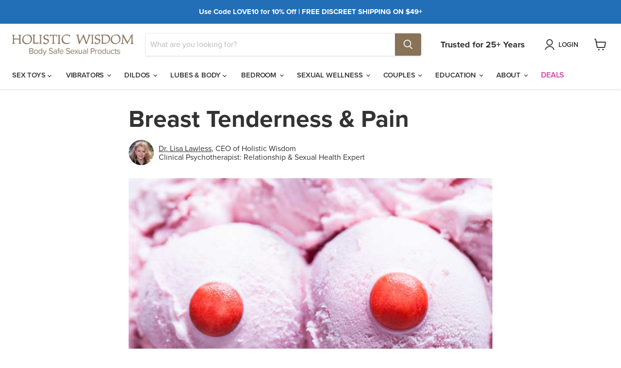

--- FILE ---
content_type: text/html; charset=utf-8
request_url: https://www.holisticwisdom.com/blogs/sexual-health/breast-tenderness-and-pain
body_size: 42612
content:
<!doctype html>
<html class="no-js no-touch" lang="en">
  <head>
    <meta charset="utf-8">
    <meta http-equiv="x-ua-compatible" content="IE=edge">
    
<link rel="stylesheet" href="https://use.typekit.net/mvk4rbx.css">
    
    <link rel="preconnect" href="https://cdn.shopify.com">
    <link rel="preconnect" href="https://fonts.shopifycdn.com">
    <link rel="preconnect" href="https://v.shopify.com">
    <link rel="preconnect" href="https://cdn.shopifycloud.com">
   

    
    <title>Breast Tenderness &amp; Pain | Causes &amp; Ways To Treat Discomfort</title>



  

    
      <meta name="description" content="Breast tenderness or pain is common and has various common causes. Learn more about what you can do to ease the discomfort and determine the cause.">
    

    
  <link rel="shortcut icon" href="//www.holisticwisdom.com/cdn/shop/files/favicon-holisticwisdom_32x32.png?v=1645639547" type="image/png">



<link rel="canonical" href="https://www.holisticwisdom.com/blogs/sexual-health/breast-tenderness-and-pain" />
 

    <meta name="viewport" content="width=device-width">

    
    















<meta property="og:site_name" content="Holistic Wisdom">
<meta property="og:url" content="https://www.holisticwisdom.com/blogs/sexual-health/breast-tenderness-and-pain">
<meta property="og:title" content="Breast Tenderness &amp; Pain">
<meta property="og:type" content="article">
<meta property="og:description" content="Breast tenderness or pain is common and has various common causes. Learn more about what you can do to ease the discomfort and determine the cause.">


  <meta property="article:published_time" content="2022-01-29 19:30:00 -0800">
  <meta property="article:author" content="Lisa Lawless, Ph.D.">

  



    
    
    

    
    
    <meta
      property="og:image"
      content="https://www.holisticwisdom.com/cdn/shop/articles/breast-tenderness_1200x800.jpg?v=1596767497"
    />
    <meta
      property="og:image:secure_url"
      content="https://www.holisticwisdom.com/cdn/shop/articles/breast-tenderness_1200x800.jpg?v=1596767497"
    />
    <meta property="og:image:width" content="1200" />
    <meta property="og:image:height" content="800" />
    
    
    <meta property="og:image:alt" content="two Ice Cream scoops, Breast Tenderness" />
  









  <meta name="twitter:site" content="@holisticsextoys">








<meta name="twitter:title" content="Breast Tenderness &amp; Pain | Causes &amp; Ways To Treat Discomfort">
<meta name="twitter:description" content="Breast tenderness or pain is common and has various common causes. Learn more about what you can do to ease the discomfort and determine the cause.">


    
    
    
      
      
      <meta name="twitter:card" content="summary_large_image">
    
    
    <meta
      property="twitter:image"
      content="https://www.holisticwisdom.com/cdn/shop/articles/breast-tenderness_1200x600_crop_center.jpg?v=1596767497"
    />
    <meta property="twitter:image:width" content="1200" />
    <meta property="twitter:image:height" content="600" />
    
    
    <meta property="twitter:image:alt" content="two Ice Cream scoops, Breast Tenderness" />
  



    <link rel="preload" href="" as="font" crossorigin="anonymous">
    <link rel="preload" as="style" href="//www.holisticwisdom.com/cdn/shop/t/164/assets/theme.css?v=37899040820892689881759332278">

    <script>window.performance && window.performance.mark && window.performance.mark('shopify.content_for_header.start');</script><meta id="shopify-digital-wallet" name="shopify-digital-wallet" content="/27539046482/digital_wallets/dialog">
<meta name="shopify-checkout-api-token" content="0772ba53150398f30d4bc6e8920f5531">
<meta id="in-context-paypal-metadata" data-shop-id="27539046482" data-venmo-supported="true" data-environment="production" data-locale="en_US" data-paypal-v4="true" data-currency="USD">
<link rel="alternate" type="application/atom+xml" title="Feed" href="/blogs/sexual-health.atom" />
<script async="async" src="/checkouts/internal/preloads.js?locale=en-US"></script>
<script id="shopify-features" type="application/json">{"accessToken":"0772ba53150398f30d4bc6e8920f5531","betas":["rich-media-storefront-analytics"],"domain":"www.holisticwisdom.com","predictiveSearch":true,"shopId":27539046482,"locale":"en"}</script>
<script>var Shopify = Shopify || {};
Shopify.shop = "holisticwisdom.myshopify.com";
Shopify.locale = "en";
Shopify.currency = {"active":"USD","rate":"1.0"};
Shopify.country = "US";
Shopify.theme = {"name":"LiveHW-March23-SlideRuleVersionJuly27-23","id":122469220434,"schema_name":"Empire","schema_version":"7.0.1","theme_store_id":null,"role":"main"};
Shopify.theme.handle = "null";
Shopify.theme.style = {"id":null,"handle":null};
Shopify.cdnHost = "www.holisticwisdom.com/cdn";
Shopify.routes = Shopify.routes || {};
Shopify.routes.root = "/";</script>
<script type="module">!function(o){(o.Shopify=o.Shopify||{}).modules=!0}(window);</script>
<script>!function(o){function n(){var o=[];function n(){o.push(Array.prototype.slice.apply(arguments))}return n.q=o,n}var t=o.Shopify=o.Shopify||{};t.loadFeatures=n(),t.autoloadFeatures=n()}(window);</script>
<script id="shop-js-analytics" type="application/json">{"pageType":"article"}</script>
<script defer="defer" async type="module" src="//www.holisticwisdom.com/cdn/shopifycloud/shop-js/modules/v2/client.init-shop-cart-sync_C5BV16lS.en.esm.js"></script>
<script defer="defer" async type="module" src="//www.holisticwisdom.com/cdn/shopifycloud/shop-js/modules/v2/chunk.common_CygWptCX.esm.js"></script>
<script type="module">
  await import("//www.holisticwisdom.com/cdn/shopifycloud/shop-js/modules/v2/client.init-shop-cart-sync_C5BV16lS.en.esm.js");
await import("//www.holisticwisdom.com/cdn/shopifycloud/shop-js/modules/v2/chunk.common_CygWptCX.esm.js");

  window.Shopify.SignInWithShop?.initShopCartSync?.({"fedCMEnabled":true,"windoidEnabled":true});

</script>
<script id="__st">var __st={"a":27539046482,"offset":-28800,"reqid":"5a939126-ab52-42e0-8403-fc9f90dbb50f-1768699891","pageurl":"www.holisticwisdom.com\/blogs\/sexual-health\/breast-tenderness-and-pain","s":"articles-387396272210","u":"86cf491b0938","p":"article","rtyp":"article","rid":387396272210};</script>
<script>window.ShopifyPaypalV4VisibilityTracking = true;</script>
<script id="captcha-bootstrap">!function(){'use strict';const t='contact',e='account',n='new_comment',o=[[t,t],['blogs',n],['comments',n],[t,'customer']],c=[[e,'customer_login'],[e,'guest_login'],[e,'recover_customer_password'],[e,'create_customer']],r=t=>t.map((([t,e])=>`form[action*='/${t}']:not([data-nocaptcha='true']) input[name='form_type'][value='${e}']`)).join(','),a=t=>()=>t?[...document.querySelectorAll(t)].map((t=>t.form)):[];function s(){const t=[...o],e=r(t);return a(e)}const i='password',u='form_key',d=['recaptcha-v3-token','g-recaptcha-response','h-captcha-response',i],f=()=>{try{return window.sessionStorage}catch{return}},m='__shopify_v',_=t=>t.elements[u];function p(t,e,n=!1){try{const o=window.sessionStorage,c=JSON.parse(o.getItem(e)),{data:r}=function(t){const{data:e,action:n}=t;return t[m]||n?{data:e,action:n}:{data:t,action:n}}(c);for(const[e,n]of Object.entries(r))t.elements[e]&&(t.elements[e].value=n);n&&o.removeItem(e)}catch(o){console.error('form repopulation failed',{error:o})}}const l='form_type',E='cptcha';function T(t){t.dataset[E]=!0}const w=window,h=w.document,L='Shopify',v='ce_forms',y='captcha';let A=!1;((t,e)=>{const n=(g='f06e6c50-85a8-45c8-87d0-21a2b65856fe',I='https://cdn.shopify.com/shopifycloud/storefront-forms-hcaptcha/ce_storefront_forms_captcha_hcaptcha.v1.5.2.iife.js',D={infoText:'Protected by hCaptcha',privacyText:'Privacy',termsText:'Terms'},(t,e,n)=>{const o=w[L][v],c=o.bindForm;if(c)return c(t,g,e,D).then(n);var r;o.q.push([[t,g,e,D],n]),r=I,A||(h.body.append(Object.assign(h.createElement('script'),{id:'captcha-provider',async:!0,src:r})),A=!0)});var g,I,D;w[L]=w[L]||{},w[L][v]=w[L][v]||{},w[L][v].q=[],w[L][y]=w[L][y]||{},w[L][y].protect=function(t,e){n(t,void 0,e),T(t)},Object.freeze(w[L][y]),function(t,e,n,w,h,L){const[v,y,A,g]=function(t,e,n){const i=e?o:[],u=t?c:[],d=[...i,...u],f=r(d),m=r(i),_=r(d.filter((([t,e])=>n.includes(e))));return[a(f),a(m),a(_),s()]}(w,h,L),I=t=>{const e=t.target;return e instanceof HTMLFormElement?e:e&&e.form},D=t=>v().includes(t);t.addEventListener('submit',(t=>{const e=I(t);if(!e)return;const n=D(e)&&!e.dataset.hcaptchaBound&&!e.dataset.recaptchaBound,o=_(e),c=g().includes(e)&&(!o||!o.value);(n||c)&&t.preventDefault(),c&&!n&&(function(t){try{if(!f())return;!function(t){const e=f();if(!e)return;const n=_(t);if(!n)return;const o=n.value;o&&e.removeItem(o)}(t);const e=Array.from(Array(32),(()=>Math.random().toString(36)[2])).join('');!function(t,e){_(t)||t.append(Object.assign(document.createElement('input'),{type:'hidden',name:u})),t.elements[u].value=e}(t,e),function(t,e){const n=f();if(!n)return;const o=[...t.querySelectorAll(`input[type='${i}']`)].map((({name:t})=>t)),c=[...d,...o],r={};for(const[a,s]of new FormData(t).entries())c.includes(a)||(r[a]=s);n.setItem(e,JSON.stringify({[m]:1,action:t.action,data:r}))}(t,e)}catch(e){console.error('failed to persist form',e)}}(e),e.submit())}));const S=(t,e)=>{t&&!t.dataset[E]&&(n(t,e.some((e=>e===t))),T(t))};for(const o of['focusin','change'])t.addEventListener(o,(t=>{const e=I(t);D(e)&&S(e,y())}));const B=e.get('form_key'),M=e.get(l),P=B&&M;t.addEventListener('DOMContentLoaded',(()=>{const t=y();if(P)for(const e of t)e.elements[l].value===M&&p(e,B);[...new Set([...A(),...v().filter((t=>'true'===t.dataset.shopifyCaptcha))])].forEach((e=>S(e,t)))}))}(h,new URLSearchParams(w.location.search),n,t,e,['guest_login'])})(!0,!1)}();</script>
<script integrity="sha256-4kQ18oKyAcykRKYeNunJcIwy7WH5gtpwJnB7kiuLZ1E=" data-source-attribution="shopify.loadfeatures" defer="defer" src="//www.holisticwisdom.com/cdn/shopifycloud/storefront/assets/storefront/load_feature-a0a9edcb.js" crossorigin="anonymous"></script>
<script data-source-attribution="shopify.dynamic_checkout.dynamic.init">var Shopify=Shopify||{};Shopify.PaymentButton=Shopify.PaymentButton||{isStorefrontPortableWallets:!0,init:function(){window.Shopify.PaymentButton.init=function(){};var t=document.createElement("script");t.src="https://www.holisticwisdom.com/cdn/shopifycloud/portable-wallets/latest/portable-wallets.en.js",t.type="module",document.head.appendChild(t)}};
</script>
<script data-source-attribution="shopify.dynamic_checkout.buyer_consent">
  function portableWalletsHideBuyerConsent(e){var t=document.getElementById("shopify-buyer-consent"),n=document.getElementById("shopify-subscription-policy-button");t&&n&&(t.classList.add("hidden"),t.setAttribute("aria-hidden","true"),n.removeEventListener("click",e))}function portableWalletsShowBuyerConsent(e){var t=document.getElementById("shopify-buyer-consent"),n=document.getElementById("shopify-subscription-policy-button");t&&n&&(t.classList.remove("hidden"),t.removeAttribute("aria-hidden"),n.addEventListener("click",e))}window.Shopify?.PaymentButton&&(window.Shopify.PaymentButton.hideBuyerConsent=portableWalletsHideBuyerConsent,window.Shopify.PaymentButton.showBuyerConsent=portableWalletsShowBuyerConsent);
</script>
<script data-source-attribution="shopify.dynamic_checkout.cart.bootstrap">document.addEventListener("DOMContentLoaded",(function(){function t(){return document.querySelector("shopify-accelerated-checkout-cart, shopify-accelerated-checkout")}if(t())Shopify.PaymentButton.init();else{new MutationObserver((function(e,n){t()&&(Shopify.PaymentButton.init(),n.disconnect())})).observe(document.body,{childList:!0,subtree:!0})}}));
</script>
<script id='scb4127' type='text/javascript' async='' src='https://www.holisticwisdom.com/cdn/shopifycloud/privacy-banner/storefront-banner.js'></script><link id="shopify-accelerated-checkout-styles" rel="stylesheet" media="screen" href="https://www.holisticwisdom.com/cdn/shopifycloud/portable-wallets/latest/accelerated-checkout-backwards-compat.css" crossorigin="anonymous">
<style id="shopify-accelerated-checkout-cart">
        #shopify-buyer-consent {
  margin-top: 1em;
  display: inline-block;
  width: 100%;
}

#shopify-buyer-consent.hidden {
  display: none;
}

#shopify-subscription-policy-button {
  background: none;
  border: none;
  padding: 0;
  text-decoration: underline;
  font-size: inherit;
  cursor: pointer;
}

#shopify-subscription-policy-button::before {
  box-shadow: none;
}

      </style>

<script>window.performance && window.performance.mark && window.performance.mark('shopify.content_for_header.end');</script>

    <link href="//www.holisticwisdom.com/cdn/shop/t/164/assets/theme.css?v=37899040820892689881759332278" rel="stylesheet" type="text/css" media="all" />

    
    <script>
      window.Theme = window.Theme || {};
      window.Theme.version = '7.0.1';
      window.Theme.name = 'Empire';
      window.Theme.routes = {
        "root_url": "/",
        "account_url": "/account",
        "account_login_url": "/account/login",
        "account_logout_url": "/account/logout",
        "account_register_url": "/account/register",
        "account_addresses_url": "/account/addresses",
        "collections_url": "/collections",
        "all_products_collection_url": "/collections/all",
        "search_url": "/search",
        "cart_url": "/cart",
        "cart_add_url": "/cart/add",
        "cart_change_url": "/cart/change",
        "cart_clear_url": "/cart/clear",
        "product_recommendations_url": "/recommendations/products",
      };
    </script>
    

  
  
        <!-- SlideRule Script Start -->
        <script name="sliderule-tracking" data-ot-ignore>
(function(){
	slideruleData = {
    "version":"v0.0.1",
    "referralExclusion":"/(paypal|visa|MasterCard|clicksafe|arcot\.com|geschuetzteinkaufen|checkout\.shopify\.com|checkout\.rechargeapps\.com|portal\.afterpay\.com|payfort)/",
    "googleSignals":true,
    "anonymizeIp":true,
    "productClicks":true,
    "persistentUserId":true,
    "hideBranding":false,
    "ecommerce":{"currencyCode":"USD",
    "impressions":[]},
    "pageType":"article",
	"destinations":{"google_analytics_4":{"measurementIds":["G-B3GGM8QBDK"]}},
    "cookieUpdate":true
	}

	
		slideruleData.themeMode = "live"
	

	


	
	})();
</script>
<script async type="text/javascript" src=https://files.slideruletools.com/eluredils-g.js></script>
        <!-- SlideRule Script End -->
        <!-- BEGIN app block: shopify://apps/klaviyo-email-marketing-sms/blocks/klaviyo-onsite-embed/2632fe16-c075-4321-a88b-50b567f42507 -->












  <script async src="https://static.klaviyo.com/onsite/js/Uxe57M/klaviyo.js?company_id=Uxe57M"></script>
  <script>!function(){if(!window.klaviyo){window._klOnsite=window._klOnsite||[];try{window.klaviyo=new Proxy({},{get:function(n,i){return"push"===i?function(){var n;(n=window._klOnsite).push.apply(n,arguments)}:function(){for(var n=arguments.length,o=new Array(n),w=0;w<n;w++)o[w]=arguments[w];var t="function"==typeof o[o.length-1]?o.pop():void 0,e=new Promise((function(n){window._klOnsite.push([i].concat(o,[function(i){t&&t(i),n(i)}]))}));return e}}})}catch(n){window.klaviyo=window.klaviyo||[],window.klaviyo.push=function(){var n;(n=window._klOnsite).push.apply(n,arguments)}}}}();</script>

  




  <script>
    window.klaviyoReviewsProductDesignMode = false
  </script>







<!-- END app block --><!-- BEGIN app block: shopify://apps/judge-me-reviews/blocks/judgeme_core/61ccd3b1-a9f2-4160-9fe9-4fec8413e5d8 --><!-- Start of Judge.me Core -->






<link rel="dns-prefetch" href="https://cdnwidget.judge.me">
<link rel="dns-prefetch" href="https://cdn.judge.me">
<link rel="dns-prefetch" href="https://cdn1.judge.me">
<link rel="dns-prefetch" href="https://api.judge.me">

<script data-cfasync='false' class='jdgm-settings-script'>window.jdgmSettings={"pagination":5,"disable_web_reviews":false,"badge_no_review_text":"No reviews","badge_n_reviews_text":"{{ n }} review/reviews","hide_badge_preview_if_no_reviews":false,"badge_hide_text":false,"enforce_center_preview_badge":false,"widget_title":"Customer Reviews","widget_open_form_text":"Write a review","widget_close_form_text":"Cancel review","widget_refresh_page_text":"Refresh page","widget_summary_text":"Based on {{ number_of_reviews }} review/reviews","widget_no_review_text":"Be the first to write a review","widget_name_field_text":"Display name","widget_verified_name_field_text":"Verified Name (public)","widget_name_placeholder_text":"Display name","widget_required_field_error_text":"This field is required.","widget_email_field_text":"Email address","widget_verified_email_field_text":"Verified Email (private, can not be edited)","widget_email_placeholder_text":"Your email address","widget_email_field_error_text":"Please enter a valid email address.","widget_rating_field_text":"Rating","widget_review_title_field_text":"Review Title","widget_review_title_placeholder_text":"Give your review a title","widget_review_body_field_text":"Review content","widget_review_body_placeholder_text":"Start writing here...","widget_pictures_field_text":"Picture/Video (optional)","widget_submit_review_text":"Submit Review","widget_submit_verified_review_text":"Submit Verified Review","widget_submit_success_msg_with_auto_publish":"Thank you! Please refresh the page in a few moments to see your review. You can remove or edit your review by logging into \u003ca href='https://judge.me/login' target='_blank' rel='nofollow noopener'\u003eJudge.me\u003c/a\u003e","widget_submit_success_msg_no_auto_publish":"Thank you! Your review will be published as soon as it is approved by the shop admin. You can remove or edit your review by logging into \u003ca href='https://judge.me/login' target='_blank' rel='nofollow noopener'\u003eJudge.me\u003c/a\u003e","widget_show_default_reviews_out_of_total_text":"Showing {{ n_reviews_shown }} out of {{ n_reviews }} reviews.","widget_show_all_link_text":"Show all","widget_show_less_link_text":"Show less","widget_author_said_text":"{{ reviewer_name }} said:","widget_days_text":"{{ n }} days ago","widget_weeks_text":"{{ n }} week/weeks ago","widget_months_text":"{{ n }} month/months ago","widget_years_text":"{{ n }} year/years ago","widget_yesterday_text":"Yesterday","widget_today_text":"Today","widget_replied_text":"\u003e\u003e {{ shop_name }} replied:","widget_read_more_text":"Read more","widget_reviewer_name_as_initial":"","widget_rating_filter_color":"#fbcd0a","widget_rating_filter_see_all_text":"See all reviews","widget_sorting_most_recent_text":"Most Recent","widget_sorting_highest_rating_text":"Highest Rating","widget_sorting_lowest_rating_text":"Lowest Rating","widget_sorting_with_pictures_text":"Only Pictures","widget_sorting_most_helpful_text":"Most Helpful","widget_open_question_form_text":"Ask a question","widget_reviews_subtab_text":"Reviews","widget_questions_subtab_text":"Questions","widget_question_label_text":"Question","widget_answer_label_text":"Answer","widget_question_placeholder_text":"Write your question here","widget_submit_question_text":"Submit Question","widget_question_submit_success_text":"Thank you for your question! We will notify you once it gets answered.","verified_badge_text":"Verified","verified_badge_bg_color":"","verified_badge_text_color":"","verified_badge_placement":"left-of-reviewer-name","widget_review_max_height":"","widget_hide_border":false,"widget_social_share":false,"widget_thumb":false,"widget_review_location_show":false,"widget_location_format":"","all_reviews_include_out_of_store_products":true,"all_reviews_out_of_store_text":"(out of store)","all_reviews_pagination":100,"all_reviews_product_name_prefix_text":"about","enable_review_pictures":true,"enable_question_anwser":false,"widget_theme":"default","review_date_format":"mm/dd/yyyy","default_sort_method":"most-recent","widget_product_reviews_subtab_text":"Product Reviews","widget_shop_reviews_subtab_text":"Shop Reviews","widget_other_products_reviews_text":"Reviews for other products","widget_store_reviews_subtab_text":"Store reviews","widget_no_store_reviews_text":"This store hasn't received any reviews yet","widget_web_restriction_product_reviews_text":"This product hasn't received any reviews yet","widget_no_items_text":"No items found","widget_show_more_text":"Show more","widget_write_a_store_review_text":"Write a Store Review","widget_other_languages_heading":"Reviews in Other Languages","widget_translate_review_text":"Translate review to {{ language }}","widget_translating_review_text":"Translating...","widget_show_original_translation_text":"Show original ({{ language }})","widget_translate_review_failed_text":"Review couldn't be translated.","widget_translate_review_retry_text":"Retry","widget_translate_review_try_again_later_text":"Try again later","show_product_url_for_grouped_product":false,"widget_sorting_pictures_first_text":"Pictures First","show_pictures_on_all_rev_page_mobile":false,"show_pictures_on_all_rev_page_desktop":false,"floating_tab_hide_mobile_install_preference":false,"floating_tab_button_name":"★ Reviews","floating_tab_title":"Let customers speak for us","floating_tab_button_color":"","floating_tab_button_background_color":"","floating_tab_url":"","floating_tab_url_enabled":false,"floating_tab_tab_style":"text","all_reviews_text_badge_text":"Customers rate us {{ shop.metafields.judgeme.all_reviews_rating | round: 1 }}/5 based on {{ shop.metafields.judgeme.all_reviews_count }} reviews.","all_reviews_text_badge_text_branded_style":"{{ shop.metafields.judgeme.all_reviews_rating | round: 1 }} out of 5 stars based on {{ shop.metafields.judgeme.all_reviews_count }} reviews","is_all_reviews_text_badge_a_link":false,"show_stars_for_all_reviews_text_badge":false,"all_reviews_text_badge_url":"","all_reviews_text_style":"branded","all_reviews_text_color_style":"judgeme_brand_color","all_reviews_text_color":"#108474","all_reviews_text_show_jm_brand":true,"featured_carousel_show_header":true,"featured_carousel_title":"Let customers speak for us","testimonials_carousel_title":"Customers are saying","videos_carousel_title":"Real customer stories","cards_carousel_title":"Customers are saying","featured_carousel_count_text":"from {{ n }} reviews","featured_carousel_add_link_to_all_reviews_page":false,"featured_carousel_url":"","featured_carousel_show_images":true,"featured_carousel_autoslide_interval":5,"featured_carousel_arrows_on_the_sides":false,"featured_carousel_height":250,"featured_carousel_width":80,"featured_carousel_image_size":0,"featured_carousel_image_height":250,"featured_carousel_arrow_color":"#eeeeee","verified_count_badge_style":"branded","verified_count_badge_orientation":"horizontal","verified_count_badge_color_style":"judgeme_brand_color","verified_count_badge_color":"#108474","is_verified_count_badge_a_link":false,"verified_count_badge_url":"","verified_count_badge_show_jm_brand":true,"widget_rating_preset_default":5,"widget_first_sub_tab":"product-reviews","widget_show_histogram":true,"widget_histogram_use_custom_color":false,"widget_pagination_use_custom_color":false,"widget_star_use_custom_color":false,"widget_verified_badge_use_custom_color":false,"widget_write_review_use_custom_color":false,"picture_reminder_submit_button":"Upload Pictures","enable_review_videos":false,"mute_video_by_default":false,"widget_sorting_videos_first_text":"Videos First","widget_review_pending_text":"Pending","featured_carousel_items_for_large_screen":3,"social_share_options_order":"Facebook,Twitter","remove_microdata_snippet":false,"disable_json_ld":false,"enable_json_ld_products":false,"preview_badge_show_question_text":false,"preview_badge_no_question_text":"No questions","preview_badge_n_question_text":"{{ number_of_questions }} question/questions","qa_badge_show_icon":false,"qa_badge_position":"same-row","remove_judgeme_branding":false,"widget_add_search_bar":false,"widget_search_bar_placeholder":"Search","widget_sorting_verified_only_text":"Verified only","featured_carousel_theme":"default","featured_carousel_show_rating":true,"featured_carousel_show_title":true,"featured_carousel_show_body":true,"featured_carousel_show_date":false,"featured_carousel_show_reviewer":true,"featured_carousel_show_product":false,"featured_carousel_header_background_color":"#108474","featured_carousel_header_text_color":"#ffffff","featured_carousel_name_product_separator":"reviewed","featured_carousel_full_star_background":"#108474","featured_carousel_empty_star_background":"#dadada","featured_carousel_vertical_theme_background":"#f9fafb","featured_carousel_verified_badge_enable":true,"featured_carousel_verified_badge_color":"#108474","featured_carousel_border_style":"round","featured_carousel_review_line_length_limit":3,"featured_carousel_more_reviews_button_text":"Read more reviews","featured_carousel_view_product_button_text":"View product","all_reviews_page_load_reviews_on":"scroll","all_reviews_page_load_more_text":"Load More Reviews","disable_fb_tab_reviews":false,"enable_ajax_cdn_cache":false,"widget_advanced_speed_features":5,"widget_public_name_text":"displayed publicly like","default_reviewer_name":"John Smith","default_reviewer_name_has_non_latin":true,"widget_reviewer_anonymous":"Anonymous","medals_widget_title":"Judge.me Review Medals","medals_widget_background_color":"#f9fafb","medals_widget_position":"footer_all_pages","medals_widget_border_color":"#f9fafb","medals_widget_verified_text_position":"left","medals_widget_use_monochromatic_version":false,"medals_widget_elements_color":"#108474","show_reviewer_avatar":true,"widget_invalid_yt_video_url_error_text":"Not a YouTube video URL","widget_max_length_field_error_text":"Please enter no more than {0} characters.","widget_show_country_flag":false,"widget_show_collected_via_shop_app":true,"widget_verified_by_shop_badge_style":"light","widget_verified_by_shop_text":"Verified by Shop","widget_show_photo_gallery":false,"widget_load_with_code_splitting":true,"widget_ugc_install_preference":false,"widget_ugc_title":"Made by us, Shared by you","widget_ugc_subtitle":"Tag us to see your picture featured in our page","widget_ugc_arrows_color":"#ffffff","widget_ugc_primary_button_text":"Buy Now","widget_ugc_primary_button_background_color":"#108474","widget_ugc_primary_button_text_color":"#ffffff","widget_ugc_primary_button_border_width":"0","widget_ugc_primary_button_border_style":"none","widget_ugc_primary_button_border_color":"#108474","widget_ugc_primary_button_border_radius":"25","widget_ugc_secondary_button_text":"Load More","widget_ugc_secondary_button_background_color":"#ffffff","widget_ugc_secondary_button_text_color":"#108474","widget_ugc_secondary_button_border_width":"2","widget_ugc_secondary_button_border_style":"solid","widget_ugc_secondary_button_border_color":"#108474","widget_ugc_secondary_button_border_radius":"25","widget_ugc_reviews_button_text":"View Reviews","widget_ugc_reviews_button_background_color":"#ffffff","widget_ugc_reviews_button_text_color":"#108474","widget_ugc_reviews_button_border_width":"2","widget_ugc_reviews_button_border_style":"solid","widget_ugc_reviews_button_border_color":"#108474","widget_ugc_reviews_button_border_radius":"25","widget_ugc_reviews_button_link_to":"judgeme-reviews-page","widget_ugc_show_post_date":true,"widget_ugc_max_width":"800","widget_rating_metafield_value_type":true,"widget_primary_color":"#998633","widget_enable_secondary_color":false,"widget_secondary_color":"#edf5f5","widget_summary_average_rating_text":"{{ average_rating }} out of 5","widget_media_grid_title":"Customer photos \u0026 videos","widget_media_grid_see_more_text":"See more","widget_round_style":false,"widget_show_product_medals":true,"widget_verified_by_judgeme_text":"Verified by Judge.me","widget_show_store_medals":true,"widget_verified_by_judgeme_text_in_store_medals":"Verified by Judge.me","widget_media_field_exceed_quantity_message":"Sorry, we can only accept {{ max_media }} for one review.","widget_media_field_exceed_limit_message":"{{ file_name }} is too large, please select a {{ media_type }} less than {{ size_limit }}MB.","widget_review_submitted_text":"Review Submitted!","widget_question_submitted_text":"Question Submitted!","widget_close_form_text_question":"Cancel","widget_write_your_answer_here_text":"Write your answer here","widget_enabled_branded_link":true,"widget_show_collected_by_judgeme":true,"widget_reviewer_name_color":"","widget_write_review_text_color":"","widget_write_review_bg_color":"","widget_collected_by_judgeme_text":"collected by Judge.me","widget_pagination_type":"standard","widget_load_more_text":"Load More","widget_load_more_color":"#108474","widget_full_review_text":"Full Review","widget_read_more_reviews_text":"Read More Reviews","widget_read_questions_text":"Read Questions","widget_questions_and_answers_text":"Questions \u0026 Answers","widget_verified_by_text":"Verified by","widget_verified_text":"Verified","widget_number_of_reviews_text":"{{ number_of_reviews }} reviews","widget_back_button_text":"Back","widget_next_button_text":"Next","widget_custom_forms_filter_button":"Filters","custom_forms_style":"horizontal","widget_show_review_information":false,"how_reviews_are_collected":"How reviews are collected?","widget_show_review_keywords":false,"widget_gdpr_statement":"How we use your data: We'll only contact you about the review you left, and only if necessary. By submitting your review, you agree to Judge.me's \u003ca href='https://judge.me/terms' target='_blank' rel='nofollow noopener'\u003eterms\u003c/a\u003e, \u003ca href='https://judge.me/privacy' target='_blank' rel='nofollow noopener'\u003eprivacy\u003c/a\u003e and \u003ca href='https://judge.me/content-policy' target='_blank' rel='nofollow noopener'\u003econtent\u003c/a\u003e policies.","widget_multilingual_sorting_enabled":false,"widget_translate_review_content_enabled":false,"widget_translate_review_content_method":"manual","popup_widget_review_selection":"automatically_with_pictures","popup_widget_round_border_style":true,"popup_widget_show_title":true,"popup_widget_show_body":true,"popup_widget_show_reviewer":false,"popup_widget_show_product":true,"popup_widget_show_pictures":true,"popup_widget_use_review_picture":true,"popup_widget_show_on_home_page":true,"popup_widget_show_on_product_page":true,"popup_widget_show_on_collection_page":true,"popup_widget_show_on_cart_page":true,"popup_widget_position":"bottom_left","popup_widget_first_review_delay":5,"popup_widget_duration":5,"popup_widget_interval":5,"popup_widget_review_count":5,"popup_widget_hide_on_mobile":true,"review_snippet_widget_round_border_style":true,"review_snippet_widget_card_color":"#FFFFFF","review_snippet_widget_slider_arrows_background_color":"#FFFFFF","review_snippet_widget_slider_arrows_color":"#000000","review_snippet_widget_star_color":"#108474","show_product_variant":false,"all_reviews_product_variant_label_text":"Variant: ","widget_show_verified_branding":true,"widget_ai_summary_title":"Customers say","widget_ai_summary_disclaimer":"AI-powered review summary based on recent customer reviews","widget_show_ai_summary":false,"widget_show_ai_summary_bg":false,"widget_show_review_title_input":true,"redirect_reviewers_invited_via_email":"review_widget","request_store_review_after_product_review":false,"request_review_other_products_in_order":false,"review_form_color_scheme":"default","review_form_corner_style":"square","review_form_star_color":{},"review_form_text_color":"#333333","review_form_background_color":"#ffffff","review_form_field_background_color":"#fafafa","review_form_button_color":{},"review_form_button_text_color":"#ffffff","review_form_modal_overlay_color":"#000000","review_content_screen_title_text":"How would you rate this product?","review_content_introduction_text":"We would love it if you would share a bit about your experience.","store_review_form_title_text":"How would you rate this store?","store_review_form_introduction_text":"We would love it if you would share a bit about your experience.","show_review_guidance_text":true,"one_star_review_guidance_text":"Poor","five_star_review_guidance_text":"Great","customer_information_screen_title_text":"About you","customer_information_introduction_text":"Please tell us more about you.","custom_questions_screen_title_text":"Your experience in more detail","custom_questions_introduction_text":"Here are a few questions to help us understand more about your experience.","review_submitted_screen_title_text":"Thanks for your review!","review_submitted_screen_thank_you_text":"We are processing it and it will appear on the store soon.","review_submitted_screen_email_verification_text":"Please confirm your email by clicking the link we just sent you. This helps us keep reviews authentic.","review_submitted_request_store_review_text":"Would you like to share your experience of shopping with us?","review_submitted_review_other_products_text":"Would you like to review these products?","store_review_screen_title_text":"Would you like to share your experience of shopping with us?","store_review_introduction_text":"We value your feedback and use it to improve. Please share any thoughts or suggestions you have.","reviewer_media_screen_title_picture_text":"Share a picture","reviewer_media_introduction_picture_text":"Upload a photo to support your review.","reviewer_media_screen_title_video_text":"Share a video","reviewer_media_introduction_video_text":"Upload a video to support your review.","reviewer_media_screen_title_picture_or_video_text":"Share a picture or video","reviewer_media_introduction_picture_or_video_text":"Upload a photo or video to support your review.","reviewer_media_youtube_url_text":"Paste your Youtube URL here","advanced_settings_next_step_button_text":"Next","advanced_settings_close_review_button_text":"Close","modal_write_review_flow":false,"write_review_flow_required_text":"Required","write_review_flow_privacy_message_text":"We respect your privacy.","write_review_flow_anonymous_text":"Post review as anonymous","write_review_flow_visibility_text":"This won't be visible to other customers.","write_review_flow_multiple_selection_help_text":"Select as many as you like","write_review_flow_single_selection_help_text":"Select one option","write_review_flow_required_field_error_text":"This field is required","write_review_flow_invalid_email_error_text":"Please enter a valid email address","write_review_flow_max_length_error_text":"Max. {{ max_length }} characters.","write_review_flow_media_upload_text":"\u003cb\u003eClick to upload\u003c/b\u003e or drag and drop","write_review_flow_gdpr_statement":"We'll only contact you about your review if necessary. By submitting your review, you agree to our \u003ca href='https://judge.me/terms' target='_blank' rel='nofollow noopener'\u003eterms and conditions\u003c/a\u003e and \u003ca href='https://judge.me/privacy' target='_blank' rel='nofollow noopener'\u003eprivacy policy\u003c/a\u003e.","rating_only_reviews_enabled":false,"show_negative_reviews_help_screen":false,"new_review_flow_help_screen_rating_threshold":3,"negative_review_resolution_screen_title_text":"Tell us more","negative_review_resolution_text":"Your experience matters to us. If there were issues with your purchase, we're here to help. Feel free to reach out to us, we'd love the opportunity to make things right.","negative_review_resolution_button_text":"Contact us","negative_review_resolution_proceed_with_review_text":"Leave a review","negative_review_resolution_subject":"Issue with purchase from {{ shop_name }}.{{ order_name }}","preview_badge_collection_page_install_status":false,"widget_review_custom_css":"","preview_badge_custom_css":"","preview_badge_stars_count":"5-stars","featured_carousel_custom_css":"","floating_tab_custom_css":"","all_reviews_widget_custom_css":"","medals_widget_custom_css":"","verified_badge_custom_css":"","all_reviews_text_custom_css":"","transparency_badges_collected_via_store_invite":false,"transparency_badges_from_another_provider":false,"transparency_badges_collected_from_store_visitor":false,"transparency_badges_collected_by_verified_review_provider":false,"transparency_badges_earned_reward":false,"transparency_badges_collected_via_store_invite_text":"Review collected via store invitation","transparency_badges_from_another_provider_text":"Review collected from another provider","transparency_badges_collected_from_store_visitor_text":"Review collected from a store visitor","transparency_badges_written_in_google_text":"Review written in Google","transparency_badges_written_in_etsy_text":"Review written in Etsy","transparency_badges_written_in_shop_app_text":"Review written in Shop App","transparency_badges_earned_reward_text":"Review earned a reward for future purchase","product_review_widget_per_page":10,"widget_store_review_label_text":"Review about the store","checkout_comment_extension_title_on_product_page":"Customer Comments","checkout_comment_extension_num_latest_comment_show":5,"checkout_comment_extension_format":"name_and_timestamp","checkout_comment_customer_name":"last_initial","checkout_comment_comment_notification":true,"preview_badge_collection_page_install_preference":false,"preview_badge_home_page_install_preference":false,"preview_badge_product_page_install_preference":false,"review_widget_install_preference":"","review_carousel_install_preference":false,"floating_reviews_tab_install_preference":"none","verified_reviews_count_badge_install_preference":false,"all_reviews_text_install_preference":false,"review_widget_best_location":false,"judgeme_medals_install_preference":false,"review_widget_revamp_enabled":false,"review_widget_qna_enabled":false,"review_widget_header_theme":"minimal","review_widget_widget_title_enabled":true,"review_widget_header_text_size":"medium","review_widget_header_text_weight":"regular","review_widget_average_rating_style":"compact","review_widget_bar_chart_enabled":true,"review_widget_bar_chart_type":"numbers","review_widget_bar_chart_style":"standard","review_widget_expanded_media_gallery_enabled":false,"review_widget_reviews_section_theme":"standard","review_widget_image_style":"thumbnails","review_widget_review_image_ratio":"square","review_widget_stars_size":"medium","review_widget_verified_badge":"standard_text","review_widget_review_title_text_size":"medium","review_widget_review_text_size":"medium","review_widget_review_text_length":"medium","review_widget_number_of_columns_desktop":3,"review_widget_carousel_transition_speed":5,"review_widget_custom_questions_answers_display":"always","review_widget_button_text_color":"#FFFFFF","review_widget_text_color":"#000000","review_widget_lighter_text_color":"#7B7B7B","review_widget_corner_styling":"soft","review_widget_review_word_singular":"review","review_widget_review_word_plural":"reviews","review_widget_voting_label":"Helpful?","review_widget_shop_reply_label":"Reply from {{ shop_name }}:","review_widget_filters_title":"Filters","qna_widget_question_word_singular":"Question","qna_widget_question_word_plural":"Questions","qna_widget_answer_reply_label":"Answer from {{ answerer_name }}:","qna_content_screen_title_text":"Ask a question about this product","qna_widget_question_required_field_error_text":"Please enter your question.","qna_widget_flow_gdpr_statement":"We'll only contact you about your question if necessary. By submitting your question, you agree to our \u003ca href='https://judge.me/terms' target='_blank' rel='nofollow noopener'\u003eterms and conditions\u003c/a\u003e and \u003ca href='https://judge.me/privacy' target='_blank' rel='nofollow noopener'\u003eprivacy policy\u003c/a\u003e.","qna_widget_question_submitted_text":"Thanks for your question!","qna_widget_close_form_text_question":"Close","qna_widget_question_submit_success_text":"We’ll notify you by email when your question is answered.","all_reviews_widget_v2025_enabled":false,"all_reviews_widget_v2025_header_theme":"default","all_reviews_widget_v2025_widget_title_enabled":true,"all_reviews_widget_v2025_header_text_size":"medium","all_reviews_widget_v2025_header_text_weight":"regular","all_reviews_widget_v2025_average_rating_style":"compact","all_reviews_widget_v2025_bar_chart_enabled":true,"all_reviews_widget_v2025_bar_chart_type":"numbers","all_reviews_widget_v2025_bar_chart_style":"standard","all_reviews_widget_v2025_expanded_media_gallery_enabled":false,"all_reviews_widget_v2025_show_store_medals":true,"all_reviews_widget_v2025_show_photo_gallery":true,"all_reviews_widget_v2025_show_review_keywords":false,"all_reviews_widget_v2025_show_ai_summary":false,"all_reviews_widget_v2025_show_ai_summary_bg":false,"all_reviews_widget_v2025_add_search_bar":false,"all_reviews_widget_v2025_default_sort_method":"most-recent","all_reviews_widget_v2025_reviews_per_page":10,"all_reviews_widget_v2025_reviews_section_theme":"default","all_reviews_widget_v2025_image_style":"thumbnails","all_reviews_widget_v2025_review_image_ratio":"square","all_reviews_widget_v2025_stars_size":"medium","all_reviews_widget_v2025_verified_badge":"bold_badge","all_reviews_widget_v2025_review_title_text_size":"medium","all_reviews_widget_v2025_review_text_size":"medium","all_reviews_widget_v2025_review_text_length":"medium","all_reviews_widget_v2025_number_of_columns_desktop":3,"all_reviews_widget_v2025_carousel_transition_speed":5,"all_reviews_widget_v2025_custom_questions_answers_display":"always","all_reviews_widget_v2025_show_product_variant":false,"all_reviews_widget_v2025_show_reviewer_avatar":true,"all_reviews_widget_v2025_reviewer_name_as_initial":"","all_reviews_widget_v2025_review_location_show":false,"all_reviews_widget_v2025_location_format":"","all_reviews_widget_v2025_show_country_flag":false,"all_reviews_widget_v2025_verified_by_shop_badge_style":"light","all_reviews_widget_v2025_social_share":false,"all_reviews_widget_v2025_social_share_options_order":"Facebook,Twitter,LinkedIn,Pinterest","all_reviews_widget_v2025_pagination_type":"standard","all_reviews_widget_v2025_button_text_color":"#FFFFFF","all_reviews_widget_v2025_text_color":"#000000","all_reviews_widget_v2025_lighter_text_color":"#7B7B7B","all_reviews_widget_v2025_corner_styling":"soft","all_reviews_widget_v2025_title":"Customer reviews","all_reviews_widget_v2025_ai_summary_title":"Customers say about this store","all_reviews_widget_v2025_no_review_text":"Be the first to write a review","platform":"shopify","branding_url":"https://app.judge.me/reviews","branding_text":"Powered by Judge.me","locale":"en","reply_name":"Holistic Wisdom","widget_version":"3.0","footer":true,"autopublish":true,"review_dates":false,"enable_custom_form":false,"shop_locale":"en","enable_multi_locales_translations":true,"show_review_title_input":true,"review_verification_email_status":"always","can_be_branded":false,"reply_name_text":"Holistic Wisdom"};</script> <style class='jdgm-settings-style'>.jdgm-xx{left:0}:root{--jdgm-primary-color: #998633;--jdgm-secondary-color: rgba(153,134,51,0.1);--jdgm-star-color: #998633;--jdgm-write-review-text-color: white;--jdgm-write-review-bg-color: #998633;--jdgm-paginate-color: #998633;--jdgm-border-radius: 0;--jdgm-reviewer-name-color: #998633}.jdgm-histogram__bar-content{background-color:#998633}.jdgm-rev[data-verified-buyer=true] .jdgm-rev__icon.jdgm-rev__icon:after,.jdgm-rev__buyer-badge.jdgm-rev__buyer-badge{color:white;background-color:#998633}.jdgm-review-widget--small .jdgm-gallery.jdgm-gallery .jdgm-gallery__thumbnail-link:nth-child(8) .jdgm-gallery__thumbnail-wrapper.jdgm-gallery__thumbnail-wrapper:before{content:"See more"}@media only screen and (min-width: 768px){.jdgm-gallery.jdgm-gallery .jdgm-gallery__thumbnail-link:nth-child(8) .jdgm-gallery__thumbnail-wrapper.jdgm-gallery__thumbnail-wrapper:before{content:"See more"}}.jdgm-rev .jdgm-rev__timestamp,.jdgm-quest .jdgm-rev__timestamp,.jdgm-carousel-item__timestamp{display:none !important}.jdgm-author-all-initials{display:none !important}.jdgm-author-last-initial{display:none !important}.jdgm-rev-widg__title{visibility:hidden}.jdgm-rev-widg__summary-text{visibility:hidden}.jdgm-prev-badge__text{visibility:hidden}.jdgm-rev__prod-link-prefix:before{content:'about'}.jdgm-rev__variant-label:before{content:'Variant: '}.jdgm-rev__out-of-store-text:before{content:'(out of store)'}@media only screen and (min-width: 768px){.jdgm-rev__pics .jdgm-rev_all-rev-page-picture-separator,.jdgm-rev__pics .jdgm-rev__product-picture{display:none}}@media only screen and (max-width: 768px){.jdgm-rev__pics .jdgm-rev_all-rev-page-picture-separator,.jdgm-rev__pics .jdgm-rev__product-picture{display:none}}.jdgm-preview-badge[data-template="product"]{display:none !important}.jdgm-preview-badge[data-template="collection"]{display:none !important}.jdgm-preview-badge[data-template="index"]{display:none !important}.jdgm-review-widget[data-from-snippet="true"]{display:none !important}.jdgm-verified-count-badget[data-from-snippet="true"]{display:none !important}.jdgm-carousel-wrapper[data-from-snippet="true"]{display:none !important}.jdgm-all-reviews-text[data-from-snippet="true"]{display:none !important}.jdgm-medals-section[data-from-snippet="true"]{display:none !important}.jdgm-ugc-media-wrapper[data-from-snippet="true"]{display:none !important}.jdgm-rev__transparency-badge[data-badge-type="review_collected_via_store_invitation"]{display:none !important}.jdgm-rev__transparency-badge[data-badge-type="review_collected_from_another_provider"]{display:none !important}.jdgm-rev__transparency-badge[data-badge-type="review_collected_from_store_visitor"]{display:none !important}.jdgm-rev__transparency-badge[data-badge-type="review_written_in_etsy"]{display:none !important}.jdgm-rev__transparency-badge[data-badge-type="review_written_in_google_business"]{display:none !important}.jdgm-rev__transparency-badge[data-badge-type="review_written_in_shop_app"]{display:none !important}.jdgm-rev__transparency-badge[data-badge-type="review_earned_for_future_purchase"]{display:none !important}.jdgm-review-snippet-widget .jdgm-rev-snippet-widget__cards-container .jdgm-rev-snippet-card{border-radius:8px;background:#fff}.jdgm-review-snippet-widget .jdgm-rev-snippet-widget__cards-container .jdgm-rev-snippet-card__rev-rating .jdgm-star{color:#108474}.jdgm-review-snippet-widget .jdgm-rev-snippet-widget__prev-btn,.jdgm-review-snippet-widget .jdgm-rev-snippet-widget__next-btn{border-radius:50%;background:#fff}.jdgm-review-snippet-widget .jdgm-rev-snippet-widget__prev-btn>svg,.jdgm-review-snippet-widget .jdgm-rev-snippet-widget__next-btn>svg{fill:#000}.jdgm-full-rev-modal.rev-snippet-widget .jm-mfp-container .jm-mfp-content,.jdgm-full-rev-modal.rev-snippet-widget .jm-mfp-container .jdgm-full-rev__icon,.jdgm-full-rev-modal.rev-snippet-widget .jm-mfp-container .jdgm-full-rev__pic-img,.jdgm-full-rev-modal.rev-snippet-widget .jm-mfp-container .jdgm-full-rev__reply{border-radius:8px}.jdgm-full-rev-modal.rev-snippet-widget .jm-mfp-container .jdgm-full-rev[data-verified-buyer="true"] .jdgm-full-rev__icon::after{border-radius:8px}.jdgm-full-rev-modal.rev-snippet-widget .jm-mfp-container .jdgm-full-rev .jdgm-rev__buyer-badge{border-radius:calc( 8px / 2 )}.jdgm-full-rev-modal.rev-snippet-widget .jm-mfp-container .jdgm-full-rev .jdgm-full-rev__replier::before{content:'Holistic Wisdom'}.jdgm-full-rev-modal.rev-snippet-widget .jm-mfp-container .jdgm-full-rev .jdgm-full-rev__product-button{border-radius:calc( 8px * 6 )}
</style> <style class='jdgm-settings-style'></style>

  
  
  
  <style class='jdgm-miracle-styles'>
  @-webkit-keyframes jdgm-spin{0%{-webkit-transform:rotate(0deg);-ms-transform:rotate(0deg);transform:rotate(0deg)}100%{-webkit-transform:rotate(359deg);-ms-transform:rotate(359deg);transform:rotate(359deg)}}@keyframes jdgm-spin{0%{-webkit-transform:rotate(0deg);-ms-transform:rotate(0deg);transform:rotate(0deg)}100%{-webkit-transform:rotate(359deg);-ms-transform:rotate(359deg);transform:rotate(359deg)}}@font-face{font-family:'JudgemeStar';src:url("[data-uri]") format("woff");font-weight:normal;font-style:normal}.jdgm-star{font-family:'JudgemeStar';display:inline !important;text-decoration:none !important;padding:0 4px 0 0 !important;margin:0 !important;font-weight:bold;opacity:1;-webkit-font-smoothing:antialiased;-moz-osx-font-smoothing:grayscale}.jdgm-star:hover{opacity:1}.jdgm-star:last-of-type{padding:0 !important}.jdgm-star.jdgm--on:before{content:"\e000"}.jdgm-star.jdgm--off:before{content:"\e001"}.jdgm-star.jdgm--half:before{content:"\e002"}.jdgm-widget *{margin:0;line-height:1.4;-webkit-box-sizing:border-box;-moz-box-sizing:border-box;box-sizing:border-box;-webkit-overflow-scrolling:touch}.jdgm-hidden{display:none !important;visibility:hidden !important}.jdgm-temp-hidden{display:none}.jdgm-spinner{width:40px;height:40px;margin:auto;border-radius:50%;border-top:2px solid #eee;border-right:2px solid #eee;border-bottom:2px solid #eee;border-left:2px solid #ccc;-webkit-animation:jdgm-spin 0.8s infinite linear;animation:jdgm-spin 0.8s infinite linear}.jdgm-prev-badge{display:block !important}

</style>


  
  
   


<script data-cfasync='false' class='jdgm-script'>
!function(e){window.jdgm=window.jdgm||{},jdgm.CDN_HOST="https://cdnwidget.judge.me/",jdgm.CDN_HOST_ALT="https://cdn2.judge.me/cdn/widget_frontend/",jdgm.API_HOST="https://api.judge.me/",jdgm.CDN_BASE_URL="https://cdn.shopify.com/extensions/019bc7fe-07a5-7fc5-85e3-4a4175980733/judgeme-extensions-296/assets/",
jdgm.docReady=function(d){(e.attachEvent?"complete"===e.readyState:"loading"!==e.readyState)?
setTimeout(d,0):e.addEventListener("DOMContentLoaded",d)},jdgm.loadCSS=function(d,t,o,a){
!o&&jdgm.loadCSS.requestedUrls.indexOf(d)>=0||(jdgm.loadCSS.requestedUrls.push(d),
(a=e.createElement("link")).rel="stylesheet",a.class="jdgm-stylesheet",a.media="nope!",
a.href=d,a.onload=function(){this.media="all",t&&setTimeout(t)},e.body.appendChild(a))},
jdgm.loadCSS.requestedUrls=[],jdgm.loadJS=function(e,d){var t=new XMLHttpRequest;
t.onreadystatechange=function(){4===t.readyState&&(Function(t.response)(),d&&d(t.response))},
t.open("GET",e),t.onerror=function(){if(e.indexOf(jdgm.CDN_HOST)===0&&jdgm.CDN_HOST_ALT!==jdgm.CDN_HOST){var f=e.replace(jdgm.CDN_HOST,jdgm.CDN_HOST_ALT);jdgm.loadJS(f,d)}},t.send()},jdgm.docReady((function(){(window.jdgmLoadCSS||e.querySelectorAll(
".jdgm-widget, .jdgm-all-reviews-page").length>0)&&(jdgmSettings.widget_load_with_code_splitting?
parseFloat(jdgmSettings.widget_version)>=3?jdgm.loadCSS(jdgm.CDN_HOST+"widget_v3/base.css"):
jdgm.loadCSS(jdgm.CDN_HOST+"widget/base.css"):jdgm.loadCSS(jdgm.CDN_HOST+"shopify_v2.css"),
jdgm.loadJS(jdgm.CDN_HOST+"loa"+"der.js"))}))}(document);
</script>
<noscript><link rel="stylesheet" type="text/css" media="all" href="https://cdnwidget.judge.me/shopify_v2.css"></noscript>

<!-- BEGIN app snippet: theme_fix_tags --><script>
  (function() {
    var jdgmThemeFixes = {"122469220434":{"html":"","css":".jdgm-star{\n    font-family: JudgemeStar!important;\n}","js":""}};
    if (!jdgmThemeFixes) return;
    var thisThemeFix = jdgmThemeFixes[Shopify.theme.id];
    if (!thisThemeFix) return;

    if (thisThemeFix.html) {
      document.addEventListener("DOMContentLoaded", function() {
        var htmlDiv = document.createElement('div');
        htmlDiv.classList.add('jdgm-theme-fix-html');
        htmlDiv.innerHTML = thisThemeFix.html;
        document.body.append(htmlDiv);
      });
    };

    if (thisThemeFix.css) {
      var styleTag = document.createElement('style');
      styleTag.classList.add('jdgm-theme-fix-style');
      styleTag.innerHTML = thisThemeFix.css;
      document.head.append(styleTag);
    };

    if (thisThemeFix.js) {
      var scriptTag = document.createElement('script');
      scriptTag.classList.add('jdgm-theme-fix-script');
      scriptTag.innerHTML = thisThemeFix.js;
      document.head.append(scriptTag);
    };
  })();
</script>
<!-- END app snippet -->
<!-- End of Judge.me Core -->



<!-- END app block --><script src="https://cdn.shopify.com/extensions/019bc7fe-07a5-7fc5-85e3-4a4175980733/judgeme-extensions-296/assets/loader.js" type="text/javascript" defer="defer"></script>
<link href="https://monorail-edge.shopifysvc.com" rel="dns-prefetch">
<script>(function(){if ("sendBeacon" in navigator && "performance" in window) {try {var session_token_from_headers = performance.getEntriesByType('navigation')[0].serverTiming.find(x => x.name == '_s').description;} catch {var session_token_from_headers = undefined;}var session_cookie_matches = document.cookie.match(/_shopify_s=([^;]*)/);var session_token_from_cookie = session_cookie_matches && session_cookie_matches.length === 2 ? session_cookie_matches[1] : "";var session_token = session_token_from_headers || session_token_from_cookie || "";function handle_abandonment_event(e) {var entries = performance.getEntries().filter(function(entry) {return /monorail-edge.shopifysvc.com/.test(entry.name);});if (!window.abandonment_tracked && entries.length === 0) {window.abandonment_tracked = true;var currentMs = Date.now();var navigation_start = performance.timing.navigationStart;var payload = {shop_id: 27539046482,url: window.location.href,navigation_start,duration: currentMs - navigation_start,session_token,page_type: "article"};window.navigator.sendBeacon("https://monorail-edge.shopifysvc.com/v1/produce", JSON.stringify({schema_id: "online_store_buyer_site_abandonment/1.1",payload: payload,metadata: {event_created_at_ms: currentMs,event_sent_at_ms: currentMs}}));}}window.addEventListener('pagehide', handle_abandonment_event);}}());</script>
<script id="web-pixels-manager-setup">(function e(e,d,r,n,o){if(void 0===o&&(o={}),!Boolean(null===(a=null===(i=window.Shopify)||void 0===i?void 0:i.analytics)||void 0===a?void 0:a.replayQueue)){var i,a;window.Shopify=window.Shopify||{};var t=window.Shopify;t.analytics=t.analytics||{};var s=t.analytics;s.replayQueue=[],s.publish=function(e,d,r){return s.replayQueue.push([e,d,r]),!0};try{self.performance.mark("wpm:start")}catch(e){}var l=function(){var e={modern:/Edge?\/(1{2}[4-9]|1[2-9]\d|[2-9]\d{2}|\d{4,})\.\d+(\.\d+|)|Firefox\/(1{2}[4-9]|1[2-9]\d|[2-9]\d{2}|\d{4,})\.\d+(\.\d+|)|Chrom(ium|e)\/(9{2}|\d{3,})\.\d+(\.\d+|)|(Maci|X1{2}).+ Version\/(15\.\d+|(1[6-9]|[2-9]\d|\d{3,})\.\d+)([,.]\d+|)( \(\w+\)|)( Mobile\/\w+|) Safari\/|Chrome.+OPR\/(9{2}|\d{3,})\.\d+\.\d+|(CPU[ +]OS|iPhone[ +]OS|CPU[ +]iPhone|CPU IPhone OS|CPU iPad OS)[ +]+(15[._]\d+|(1[6-9]|[2-9]\d|\d{3,})[._]\d+)([._]\d+|)|Android:?[ /-](13[3-9]|1[4-9]\d|[2-9]\d{2}|\d{4,})(\.\d+|)(\.\d+|)|Android.+Firefox\/(13[5-9]|1[4-9]\d|[2-9]\d{2}|\d{4,})\.\d+(\.\d+|)|Android.+Chrom(ium|e)\/(13[3-9]|1[4-9]\d|[2-9]\d{2}|\d{4,})\.\d+(\.\d+|)|SamsungBrowser\/([2-9]\d|\d{3,})\.\d+/,legacy:/Edge?\/(1[6-9]|[2-9]\d|\d{3,})\.\d+(\.\d+|)|Firefox\/(5[4-9]|[6-9]\d|\d{3,})\.\d+(\.\d+|)|Chrom(ium|e)\/(5[1-9]|[6-9]\d|\d{3,})\.\d+(\.\d+|)([\d.]+$|.*Safari\/(?![\d.]+ Edge\/[\d.]+$))|(Maci|X1{2}).+ Version\/(10\.\d+|(1[1-9]|[2-9]\d|\d{3,})\.\d+)([,.]\d+|)( \(\w+\)|)( Mobile\/\w+|) Safari\/|Chrome.+OPR\/(3[89]|[4-9]\d|\d{3,})\.\d+\.\d+|(CPU[ +]OS|iPhone[ +]OS|CPU[ +]iPhone|CPU IPhone OS|CPU iPad OS)[ +]+(10[._]\d+|(1[1-9]|[2-9]\d|\d{3,})[._]\d+)([._]\d+|)|Android:?[ /-](13[3-9]|1[4-9]\d|[2-9]\d{2}|\d{4,})(\.\d+|)(\.\d+|)|Mobile Safari.+OPR\/([89]\d|\d{3,})\.\d+\.\d+|Android.+Firefox\/(13[5-9]|1[4-9]\d|[2-9]\d{2}|\d{4,})\.\d+(\.\d+|)|Android.+Chrom(ium|e)\/(13[3-9]|1[4-9]\d|[2-9]\d{2}|\d{4,})\.\d+(\.\d+|)|Android.+(UC? ?Browser|UCWEB|U3)[ /]?(15\.([5-9]|\d{2,})|(1[6-9]|[2-9]\d|\d{3,})\.\d+)\.\d+|SamsungBrowser\/(5\.\d+|([6-9]|\d{2,})\.\d+)|Android.+MQ{2}Browser\/(14(\.(9|\d{2,})|)|(1[5-9]|[2-9]\d|\d{3,})(\.\d+|))(\.\d+|)|K[Aa][Ii]OS\/(3\.\d+|([4-9]|\d{2,})\.\d+)(\.\d+|)/},d=e.modern,r=e.legacy,n=navigator.userAgent;return n.match(d)?"modern":n.match(r)?"legacy":"unknown"}(),u="modern"===l?"modern":"legacy",c=(null!=n?n:{modern:"",legacy:""})[u],f=function(e){return[e.baseUrl,"/wpm","/b",e.hashVersion,"modern"===e.buildTarget?"m":"l",".js"].join("")}({baseUrl:d,hashVersion:r,buildTarget:u}),m=function(e){var d=e.version,r=e.bundleTarget,n=e.surface,o=e.pageUrl,i=e.monorailEndpoint;return{emit:function(e){var a=e.status,t=e.errorMsg,s=(new Date).getTime(),l=JSON.stringify({metadata:{event_sent_at_ms:s},events:[{schema_id:"web_pixels_manager_load/3.1",payload:{version:d,bundle_target:r,page_url:o,status:a,surface:n,error_msg:t},metadata:{event_created_at_ms:s}}]});if(!i)return console&&console.warn&&console.warn("[Web Pixels Manager] No Monorail endpoint provided, skipping logging."),!1;try{return self.navigator.sendBeacon.bind(self.navigator)(i,l)}catch(e){}var u=new XMLHttpRequest;try{return u.open("POST",i,!0),u.setRequestHeader("Content-Type","text/plain"),u.send(l),!0}catch(e){return console&&console.warn&&console.warn("[Web Pixels Manager] Got an unhandled error while logging to Monorail."),!1}}}}({version:r,bundleTarget:l,surface:e.surface,pageUrl:self.location.href,monorailEndpoint:e.monorailEndpoint});try{o.browserTarget=l,function(e){var d=e.src,r=e.async,n=void 0===r||r,o=e.onload,i=e.onerror,a=e.sri,t=e.scriptDataAttributes,s=void 0===t?{}:t,l=document.createElement("script"),u=document.querySelector("head"),c=document.querySelector("body");if(l.async=n,l.src=d,a&&(l.integrity=a,l.crossOrigin="anonymous"),s)for(var f in s)if(Object.prototype.hasOwnProperty.call(s,f))try{l.dataset[f]=s[f]}catch(e){}if(o&&l.addEventListener("load",o),i&&l.addEventListener("error",i),u)u.appendChild(l);else{if(!c)throw new Error("Did not find a head or body element to append the script");c.appendChild(l)}}({src:f,async:!0,onload:function(){if(!function(){var e,d;return Boolean(null===(d=null===(e=window.Shopify)||void 0===e?void 0:e.analytics)||void 0===d?void 0:d.initialized)}()){var d=window.webPixelsManager.init(e)||void 0;if(d){var r=window.Shopify.analytics;r.replayQueue.forEach((function(e){var r=e[0],n=e[1],o=e[2];d.publishCustomEvent(r,n,o)})),r.replayQueue=[],r.publish=d.publishCustomEvent,r.visitor=d.visitor,r.initialized=!0}}},onerror:function(){return m.emit({status:"failed",errorMsg:"".concat(f," has failed to load")})},sri:function(e){var d=/^sha384-[A-Za-z0-9+/=]+$/;return"string"==typeof e&&d.test(e)}(c)?c:"",scriptDataAttributes:o}),m.emit({status:"loading"})}catch(e){m.emit({status:"failed",errorMsg:(null==e?void 0:e.message)||"Unknown error"})}}})({shopId: 27539046482,storefrontBaseUrl: "https://www.holisticwisdom.com",extensionsBaseUrl: "https://extensions.shopifycdn.com/cdn/shopifycloud/web-pixels-manager",monorailEndpoint: "https://monorail-edge.shopifysvc.com/unstable/produce_batch",surface: "storefront-renderer",enabledBetaFlags: ["2dca8a86"],webPixelsConfigList: [{"id":"560463954","configuration":"{\"webPixelName\":\"Judge.me\"}","eventPayloadVersion":"v1","runtimeContext":"STRICT","scriptVersion":"34ad157958823915625854214640f0bf","type":"APP","apiClientId":683015,"privacyPurposes":["ANALYTICS"],"dataSharingAdjustments":{"protectedCustomerApprovalScopes":["read_customer_email","read_customer_name","read_customer_personal_data","read_customer_phone"]}},{"id":"19759186","configuration":"{\"measurementIds\":\"G-B3GGM8QBDK\"}","eventPayloadVersion":"v1","runtimeContext":"STRICT","scriptVersion":"7aaae93c56736e9df275e05ad7cdcadf","type":"APP","apiClientId":3542712321,"privacyPurposes":["ANALYTICS","MARKETING","SALE_OF_DATA"],"dataSharingAdjustments":{"protectedCustomerApprovalScopes":["read_customer_address","read_customer_email","read_customer_name","read_customer_personal_data","read_customer_phone"]}},{"id":"19398738","configuration":"{\"campaignID\":\"18281\",\"externalExecutionURL\":\"https:\/\/engine.saasler.com\/api\/v1\/webhook_executions\/f409c618aca2be279c9695e0f4668e07\"}","eventPayloadVersion":"v1","runtimeContext":"STRICT","scriptVersion":"d289952681696d6386fe08be0081117b","type":"APP","apiClientId":3546795,"privacyPurposes":[],"dataSharingAdjustments":{"protectedCustomerApprovalScopes":["read_customer_email","read_customer_personal_data"]}},{"id":"shopify-app-pixel","configuration":"{}","eventPayloadVersion":"v1","runtimeContext":"STRICT","scriptVersion":"0450","apiClientId":"shopify-pixel","type":"APP","privacyPurposes":["ANALYTICS","MARKETING"]},{"id":"shopify-custom-pixel","eventPayloadVersion":"v1","runtimeContext":"LAX","scriptVersion":"0450","apiClientId":"shopify-pixel","type":"CUSTOM","privacyPurposes":["ANALYTICS","MARKETING"]}],isMerchantRequest: false,initData: {"shop":{"name":"Holistic Wisdom","paymentSettings":{"currencyCode":"USD"},"myshopifyDomain":"holisticwisdom.myshopify.com","countryCode":"US","storefrontUrl":"https:\/\/www.holisticwisdom.com"},"customer":null,"cart":null,"checkout":null,"productVariants":[],"purchasingCompany":null},},"https://www.holisticwisdom.com/cdn","fcfee988w5aeb613cpc8e4bc33m6693e112",{"modern":"","legacy":""},{"shopId":"27539046482","storefrontBaseUrl":"https:\/\/www.holisticwisdom.com","extensionBaseUrl":"https:\/\/extensions.shopifycdn.com\/cdn\/shopifycloud\/web-pixels-manager","surface":"storefront-renderer","enabledBetaFlags":"[\"2dca8a86\"]","isMerchantRequest":"false","hashVersion":"fcfee988w5aeb613cpc8e4bc33m6693e112","publish":"custom","events":"[[\"page_viewed\",{}]]"});</script><script>
  window.ShopifyAnalytics = window.ShopifyAnalytics || {};
  window.ShopifyAnalytics.meta = window.ShopifyAnalytics.meta || {};
  window.ShopifyAnalytics.meta.currency = 'USD';
  var meta = {"page":{"pageType":"article","resourceType":"article","resourceId":387396272210,"requestId":"5a939126-ab52-42e0-8403-fc9f90dbb50f-1768699891"}};
  for (var attr in meta) {
    window.ShopifyAnalytics.meta[attr] = meta[attr];
  }
</script>
<script class="analytics">
  (function () {
    var customDocumentWrite = function(content) {
      var jquery = null;

      if (window.jQuery) {
        jquery = window.jQuery;
      } else if (window.Checkout && window.Checkout.$) {
        jquery = window.Checkout.$;
      }

      if (jquery) {
        jquery('body').append(content);
      }
    };

    var hasLoggedConversion = function(token) {
      if (token) {
        return document.cookie.indexOf('loggedConversion=' + token) !== -1;
      }
      return false;
    }

    var setCookieIfConversion = function(token) {
      if (token) {
        var twoMonthsFromNow = new Date(Date.now());
        twoMonthsFromNow.setMonth(twoMonthsFromNow.getMonth() + 2);

        document.cookie = 'loggedConversion=' + token + '; expires=' + twoMonthsFromNow;
      }
    }

    var trekkie = window.ShopifyAnalytics.lib = window.trekkie = window.trekkie || [];
    if (trekkie.integrations) {
      return;
    }
    trekkie.methods = [
      'identify',
      'page',
      'ready',
      'track',
      'trackForm',
      'trackLink'
    ];
    trekkie.factory = function(method) {
      return function() {
        var args = Array.prototype.slice.call(arguments);
        args.unshift(method);
        trekkie.push(args);
        return trekkie;
      };
    };
    for (var i = 0; i < trekkie.methods.length; i++) {
      var key = trekkie.methods[i];
      trekkie[key] = trekkie.factory(key);
    }
    trekkie.load = function(config) {
      trekkie.config = config || {};
      trekkie.config.initialDocumentCookie = document.cookie;
      var first = document.getElementsByTagName('script')[0];
      var script = document.createElement('script');
      script.type = 'text/javascript';
      script.onerror = function(e) {
        var scriptFallback = document.createElement('script');
        scriptFallback.type = 'text/javascript';
        scriptFallback.onerror = function(error) {
                var Monorail = {
      produce: function produce(monorailDomain, schemaId, payload) {
        var currentMs = new Date().getTime();
        var event = {
          schema_id: schemaId,
          payload: payload,
          metadata: {
            event_created_at_ms: currentMs,
            event_sent_at_ms: currentMs
          }
        };
        return Monorail.sendRequest("https://" + monorailDomain + "/v1/produce", JSON.stringify(event));
      },
      sendRequest: function sendRequest(endpointUrl, payload) {
        // Try the sendBeacon API
        if (window && window.navigator && typeof window.navigator.sendBeacon === 'function' && typeof window.Blob === 'function' && !Monorail.isIos12()) {
          var blobData = new window.Blob([payload], {
            type: 'text/plain'
          });

          if (window.navigator.sendBeacon(endpointUrl, blobData)) {
            return true;
          } // sendBeacon was not successful

        } // XHR beacon

        var xhr = new XMLHttpRequest();

        try {
          xhr.open('POST', endpointUrl);
          xhr.setRequestHeader('Content-Type', 'text/plain');
          xhr.send(payload);
        } catch (e) {
          console.log(e);
        }

        return false;
      },
      isIos12: function isIos12() {
        return window.navigator.userAgent.lastIndexOf('iPhone; CPU iPhone OS 12_') !== -1 || window.navigator.userAgent.lastIndexOf('iPad; CPU OS 12_') !== -1;
      }
    };
    Monorail.produce('monorail-edge.shopifysvc.com',
      'trekkie_storefront_load_errors/1.1',
      {shop_id: 27539046482,
      theme_id: 122469220434,
      app_name: "storefront",
      context_url: window.location.href,
      source_url: "//www.holisticwisdom.com/cdn/s/trekkie.storefront.cd680fe47e6c39ca5d5df5f0a32d569bc48c0f27.min.js"});

        };
        scriptFallback.async = true;
        scriptFallback.src = '//www.holisticwisdom.com/cdn/s/trekkie.storefront.cd680fe47e6c39ca5d5df5f0a32d569bc48c0f27.min.js';
        first.parentNode.insertBefore(scriptFallback, first);
      };
      script.async = true;
      script.src = '//www.holisticwisdom.com/cdn/s/trekkie.storefront.cd680fe47e6c39ca5d5df5f0a32d569bc48c0f27.min.js';
      first.parentNode.insertBefore(script, first);
    };
    trekkie.load(
      {"Trekkie":{"appName":"storefront","development":false,"defaultAttributes":{"shopId":27539046482,"isMerchantRequest":null,"themeId":122469220434,"themeCityHash":"4201944618535839815","contentLanguage":"en","currency":"USD","eventMetadataId":"196ad1eb-8ce9-4631-8fe8-1832b5baa7a1"},"isServerSideCookieWritingEnabled":true,"monorailRegion":"shop_domain","enabledBetaFlags":["65f19447"]},"Session Attribution":{},"S2S":{"facebookCapiEnabled":false,"source":"trekkie-storefront-renderer","apiClientId":580111}}
    );

    var loaded = false;
    trekkie.ready(function() {
      if (loaded) return;
      loaded = true;

      window.ShopifyAnalytics.lib = window.trekkie;

      var originalDocumentWrite = document.write;
      document.write = customDocumentWrite;
      try { window.ShopifyAnalytics.merchantGoogleAnalytics.call(this); } catch(error) {};
      document.write = originalDocumentWrite;

      window.ShopifyAnalytics.lib.page(null,{"pageType":"article","resourceType":"article","resourceId":387396272210,"requestId":"5a939126-ab52-42e0-8403-fc9f90dbb50f-1768699891","shopifyEmitted":true});

      var match = window.location.pathname.match(/checkouts\/(.+)\/(thank_you|post_purchase)/)
      var token = match? match[1]: undefined;
      if (!hasLoggedConversion(token)) {
        setCookieIfConversion(token);
        
      }
    });


        var eventsListenerScript = document.createElement('script');
        eventsListenerScript.async = true;
        eventsListenerScript.src = "//www.holisticwisdom.com/cdn/shopifycloud/storefront/assets/shop_events_listener-3da45d37.js";
        document.getElementsByTagName('head')[0].appendChild(eventsListenerScript);

})();</script>
<script
  defer
  src="https://www.holisticwisdom.com/cdn/shopifycloud/perf-kit/shopify-perf-kit-3.0.4.min.js"
  data-application="storefront-renderer"
  data-shop-id="27539046482"
  data-render-region="gcp-us-central1"
  data-page-type="article"
  data-theme-instance-id="122469220434"
  data-theme-name="Empire"
  data-theme-version="7.0.1"
  data-monorail-region="shop_domain"
  data-resource-timing-sampling-rate="10"
  data-shs="true"
  data-shs-beacon="true"
  data-shs-export-with-fetch="true"
  data-shs-logs-sample-rate="1"
  data-shs-beacon-endpoint="https://www.holisticwisdom.com/api/collect"
></script>
</head>


  <body class="template-article" data-instant-allow-query-string >
    <script>
      document.documentElement.className=document.documentElement.className.replace(/\bno-js\b/,'js');
      if(window.Shopify&&window.Shopify.designMode)document.documentElement.className+=' in-theme-editor';
      if(('ontouchstart' in window)||window.DocumentTouch&&document instanceof DocumentTouch)document.documentElement.className=document.documentElement.className.replace(/\bno-touch\b/,'has-touch');
    </script>

    
    <svg
      class="icon-star-reference"
      aria-hidden="true"
      focusable="false"
      role="presentation"
      xmlns="http://www.w3.org/2000/svg" width="20" height="20" viewBox="3 3 17 17" fill="none"
    >
      <symbol id="icon-star">
        <rect class="icon-star-background" width="20" height="20" fill="currentColor"/>
        <path d="M10 3L12.163 7.60778L17 8.35121L13.5 11.9359L14.326 17L10 14.6078L5.674 17L6.5 11.9359L3 8.35121L7.837 7.60778L10 3Z" stroke="currentColor" stroke-width="2" stroke-linecap="round" stroke-linejoin="round" fill="none"/>
      </symbol>
      <clipPath id="icon-star-clip">
        <path d="M10 3L12.163 7.60778L17 8.35121L13.5 11.9359L14.326 17L10 14.6078L5.674 17L6.5 11.9359L3 8.35121L7.837 7.60778L10 3Z" stroke="currentColor" stroke-width="2" stroke-linecap="round" stroke-linejoin="round"/>
      </clipPath>
    </svg>
    


    <a class="skip-to-main" href="#site-main">Skip to content</a>

    <div id="shopify-section-static-announcement" class="shopify-section site-announcement"><script
  type="application/json"
  data-section-id="static-announcement"
  data-section-type="static-announcement">
</script>









  
    <div
      class="
        announcement-bar
        
      "
      style="
        color: #ffffff;
        background: #226fb7;
      ">
      

      
        <div class="announcement-bar-text">
          Use Code LOVE10 for 10% Off | FREE DISCREET SHIPPING ON $49+
        </div>
      

      <div class="announcement-bar-text-mobile">
        
          Use Code LOVE10 For 10% Off<br>FREE DISCREET SHIPPING ON $49+
        
      </div>
    </div>
  


</div>

    <div id="shopify-section-static-utility-bar" class="shopify-section"><style data-shopify>
  .utility-bar {
    background-color: #1b175d;
    border-bottom: 1px solid #ffffff;
  }

  .utility-bar .social-link,
  .utility-bar__menu-link {
    color: #ffffff;
  }

  .utility-bar .disclosure__toggle {
    --disclosure-toggle-text-color: #ffffff;
    --disclosure-toggle-background-color: #1b175d;
  }

  .utility-bar .disclosure__toggle:hover {
    --disclosure-toggle-text-color: #ffffff;
  }

  .utility-bar .social-link:hover,
  .utility-bar__menu-link:hover {
    color: #ffffff;
  }

  .utility-bar .disclosure__toggle::after {
    --disclosure-toggle-svg-color: #ffffff;
  }

  .utility-bar .disclosure__toggle:hover::after {
    --disclosure-toggle-svg-color: #ffffff;
  }
</style>

<script
  type="application/json"
  data-section-type="static-utility-bar"
  data-section-id="static-utility-bar"
  data-section-data
>
  {
    "settings": {
      "mobile_layout": "below"
    }
  }
</script>

</div>

    <header
      class="site-header site-header-nav--open"
      role="banner"
      data-site-header
    >
      <div id="shopify-section-static-header" class="shopify-section site-header-wrapper">


<script
  type="application/json"
  data-section-id="static-header"
  data-section-type="static-header"
  data-section-data>
  {
    "settings": {
      "sticky_header": true,
      "has_box_shadow": true,
      "live_search": {
        "enable": true,
        "enable_images": true,
        "enable_content": true,
        "money_format": "${{amount}}",
        "show_mobile_search_bar": true,
        "context": {
          "view_all_results": "View all results",
          "view_all_products": "View all products",
          "content_results": {
            "title": "Pages \u0026amp; Posts",
            "no_results": "No results."
          },
          "no_results_products": {
            "title": "No products for “*terms*”.",
            "title_in_category": "No products for “*terms*” in *category*.",
            "message": "Sorry, we couldn’t find any matches."
          }
        }
      }
    }
  }
</script>





<style data-shopify>
  .site-logo {
    max-width: 250px;
  }

  .site-logo-image {
    max-height: 100px;
  }
</style>

<div
  class="
    site-header-main
    
  "
  data-site-header-main
  data-site-header-sticky
  
    data-site-header-mobile-search-bar
  
>
  <button class="site-header-menu-toggle" data-menu-toggle>
    <div class="site-header-menu-toggle--button" tabindex="-1">
      <span class="toggle-icon--bar toggle-icon--bar-top"></span>
      <span class="toggle-icon--bar toggle-icon--bar-middle"></span>
      <span class="toggle-icon--bar toggle-icon--bar-bottom"></span>
      <span class="visually-hidden">Menu</span>
    </div>
  </button>

  

  <div
    class="
      site-header-main-content
      
        small-promo-enabled
      
    "
  >
    <div class="site-header-logo">
      <a
        class="site-logo"
        href="/">
        
          
          

          

  

  <img
    
      src="//www.holisticwisdom.com/cdn/shop/files/del-logo3_598x112.jpg?v=1633477984"
    
    alt="Holistic Wisdom Logo"

    
      data-rimg
      srcset="//www.holisticwisdom.com/cdn/shop/files/del-logo3_598x112.jpg?v=1633477984 1x"
    

    class="site-logo-image"
    
    
  >




        
      </a>
    </div>

    





<div class="live-search" data-live-search><form
    class="
      live-search-form
      form-fields-inline
      
    "
    action="/search"
    method="get"
    role="search"
    aria-label="Product"
    data-live-search-form
  >
    <input type="hidden" name="type" value="article,page,product">
    <div class="form-field no-label"><input
        class="form-field-input live-search-form-field"
        type="text"
        name="q"
        aria-label="Search"
        placeholder="What are you looking for?"
        
        autocomplete="off"
        data-live-search-input>
      <button
        class="live-search-takeover-cancel"
        type="button"
        data-live-search-takeover-cancel>
        Cancel
      </button>

      <button
        class="live-search-button"
        type="submit"
        aria-label="Search"
        data-live-search-submit
      >
        <span class="search-icon search-icon--inactive">
          <svg
  aria-hidden="true"
  focusable="false"
  role="presentation"
  xmlns="http://www.w3.org/2000/svg"
  width="23"
  height="24"
  fill="none"
  viewBox="0 0 23 24"
>
  <path d="M21 21L15.5 15.5" stroke="currentColor" stroke-width="2" stroke-linecap="round"/>
  <circle cx="10" cy="9" r="8" stroke="currentColor" stroke-width="2"/>
</svg>

        </span>
        <span class="search-icon search-icon--active">
          <svg
  aria-hidden="true"
  focusable="false"
  role="presentation"
  width="26"
  height="26"
  viewBox="0 0 26 26"
  xmlns="http://www.w3.org/2000/svg"
>
  <g fill-rule="nonzero" fill="currentColor">
    <path d="M13 26C5.82 26 0 20.18 0 13S5.82 0 13 0s13 5.82 13 13-5.82 13-13 13zm0-3.852a9.148 9.148 0 1 0 0-18.296 9.148 9.148 0 0 0 0 18.296z" opacity=".29"/><path d="M13 26c7.18 0 13-5.82 13-13a1.926 1.926 0 0 0-3.852 0A9.148 9.148 0 0 1 13 22.148 1.926 1.926 0 0 0 13 26z"/>
  </g>
</svg>
        </span>
      </button>
    </div>

    <div class="search-flydown" data-live-search-flydown>
      <div class="search-flydown--placeholder" data-live-search-placeholder>
        <div class="search-flydown--product-items">
          
            <a class="search-flydown--product search-flydown--product" href="#">
              
                <div class="search-flydown--product-image">
                  <svg class="placeholder--image placeholder--content-image" xmlns="http://www.w3.org/2000/svg" viewBox="0 0 525.5 525.5"><path d="M324.5 212.7H203c-1.6 0-2.8 1.3-2.8 2.8V308c0 1.6 1.3 2.8 2.8 2.8h121.6c1.6 0 2.8-1.3 2.8-2.8v-92.5c0-1.6-1.3-2.8-2.9-2.8zm1.1 95.3c0 .6-.5 1.1-1.1 1.1H203c-.6 0-1.1-.5-1.1-1.1v-92.5c0-.6.5-1.1 1.1-1.1h121.6c.6 0 1.1.5 1.1 1.1V308z"/><path d="M210.4 299.5H240v.1s.1 0 .2-.1h75.2v-76.2h-105v76.2zm1.8-7.2l20-20c1.6-1.6 3.8-2.5 6.1-2.5s4.5.9 6.1 2.5l1.5 1.5 16.8 16.8c-12.9 3.3-20.7 6.3-22.8 7.2h-27.7v-5.5zm101.5-10.1c-20.1 1.7-36.7 4.8-49.1 7.9l-16.9-16.9 26.3-26.3c1.6-1.6 3.8-2.5 6.1-2.5s4.5.9 6.1 2.5l27.5 27.5v7.8zm-68.9 15.5c9.7-3.5 33.9-10.9 68.9-13.8v13.8h-68.9zm68.9-72.7v46.8l-26.2-26.2c-1.9-1.9-4.5-3-7.3-3s-5.4 1.1-7.3 3l-26.3 26.3-.9-.9c-1.9-1.9-4.5-3-7.3-3s-5.4 1.1-7.3 3l-18.8 18.8V225h101.4z"/><path d="M232.8 254c4.6 0 8.3-3.7 8.3-8.3s-3.7-8.3-8.3-8.3-8.3 3.7-8.3 8.3 3.7 8.3 8.3 8.3zm0-14.9c3.6 0 6.6 2.9 6.6 6.6s-2.9 6.6-6.6 6.6-6.6-2.9-6.6-6.6 3-6.6 6.6-6.6z"/></svg>
                </div>
              

              <div class="search-flydown--product-text">
                <span class="search-flydown--product-title placeholder--content-text"></span>
                <span class="search-flydown--product-price placeholder--content-text"></span>
              </div>
            </a>
          
            <a class="search-flydown--product search-flydown--product" href="#">
              
                <div class="search-flydown--product-image">
                  <svg class="placeholder--image placeholder--content-image" xmlns="http://www.w3.org/2000/svg" viewBox="0 0 525.5 525.5"><path d="M324.5 212.7H203c-1.6 0-2.8 1.3-2.8 2.8V308c0 1.6 1.3 2.8 2.8 2.8h121.6c1.6 0 2.8-1.3 2.8-2.8v-92.5c0-1.6-1.3-2.8-2.9-2.8zm1.1 95.3c0 .6-.5 1.1-1.1 1.1H203c-.6 0-1.1-.5-1.1-1.1v-92.5c0-.6.5-1.1 1.1-1.1h121.6c.6 0 1.1.5 1.1 1.1V308z"/><path d="M210.4 299.5H240v.1s.1 0 .2-.1h75.2v-76.2h-105v76.2zm1.8-7.2l20-20c1.6-1.6 3.8-2.5 6.1-2.5s4.5.9 6.1 2.5l1.5 1.5 16.8 16.8c-12.9 3.3-20.7 6.3-22.8 7.2h-27.7v-5.5zm101.5-10.1c-20.1 1.7-36.7 4.8-49.1 7.9l-16.9-16.9 26.3-26.3c1.6-1.6 3.8-2.5 6.1-2.5s4.5.9 6.1 2.5l27.5 27.5v7.8zm-68.9 15.5c9.7-3.5 33.9-10.9 68.9-13.8v13.8h-68.9zm68.9-72.7v46.8l-26.2-26.2c-1.9-1.9-4.5-3-7.3-3s-5.4 1.1-7.3 3l-26.3 26.3-.9-.9c-1.9-1.9-4.5-3-7.3-3s-5.4 1.1-7.3 3l-18.8 18.8V225h101.4z"/><path d="M232.8 254c4.6 0 8.3-3.7 8.3-8.3s-3.7-8.3-8.3-8.3-8.3 3.7-8.3 8.3 3.7 8.3 8.3 8.3zm0-14.9c3.6 0 6.6 2.9 6.6 6.6s-2.9 6.6-6.6 6.6-6.6-2.9-6.6-6.6 3-6.6 6.6-6.6z"/></svg>
                </div>
              

              <div class="search-flydown--product-text">
                <span class="search-flydown--product-title placeholder--content-text"></span>
                <span class="search-flydown--product-price placeholder--content-text"></span>
              </div>
            </a>
          
            <a class="search-flydown--product search-flydown--product" href="#">
              
                <div class="search-flydown--product-image">
                  <svg class="placeholder--image placeholder--content-image" xmlns="http://www.w3.org/2000/svg" viewBox="0 0 525.5 525.5"><path d="M324.5 212.7H203c-1.6 0-2.8 1.3-2.8 2.8V308c0 1.6 1.3 2.8 2.8 2.8h121.6c1.6 0 2.8-1.3 2.8-2.8v-92.5c0-1.6-1.3-2.8-2.9-2.8zm1.1 95.3c0 .6-.5 1.1-1.1 1.1H203c-.6 0-1.1-.5-1.1-1.1v-92.5c0-.6.5-1.1 1.1-1.1h121.6c.6 0 1.1.5 1.1 1.1V308z"/><path d="M210.4 299.5H240v.1s.1 0 .2-.1h75.2v-76.2h-105v76.2zm1.8-7.2l20-20c1.6-1.6 3.8-2.5 6.1-2.5s4.5.9 6.1 2.5l1.5 1.5 16.8 16.8c-12.9 3.3-20.7 6.3-22.8 7.2h-27.7v-5.5zm101.5-10.1c-20.1 1.7-36.7 4.8-49.1 7.9l-16.9-16.9 26.3-26.3c1.6-1.6 3.8-2.5 6.1-2.5s4.5.9 6.1 2.5l27.5 27.5v7.8zm-68.9 15.5c9.7-3.5 33.9-10.9 68.9-13.8v13.8h-68.9zm68.9-72.7v46.8l-26.2-26.2c-1.9-1.9-4.5-3-7.3-3s-5.4 1.1-7.3 3l-26.3 26.3-.9-.9c-1.9-1.9-4.5-3-7.3-3s-5.4 1.1-7.3 3l-18.8 18.8V225h101.4z"/><path d="M232.8 254c4.6 0 8.3-3.7 8.3-8.3s-3.7-8.3-8.3-8.3-8.3 3.7-8.3 8.3 3.7 8.3 8.3 8.3zm0-14.9c3.6 0 6.6 2.9 6.6 6.6s-2.9 6.6-6.6 6.6-6.6-2.9-6.6-6.6 3-6.6 6.6-6.6z"/></svg>
                </div>
              

              <div class="search-flydown--product-text">
                <span class="search-flydown--product-title placeholder--content-text"></span>
                <span class="search-flydown--product-price placeholder--content-text"></span>
              </div>
            </a>
          
        </div>
      </div>

      <div class="search-flydown--results search-flydown--results--content-enabled" data-live-search-results></div>

      
    </div>
  </form>
</div>


    
      
      <div class="small-promo">
        

        <div class="small-promo-content">
          

          

          
            <div class="small-promo-content--desktop">
              <p><strong>Trusted for 25+ Years</strong></p>
            </div>
          
        </div>
      </div>
      
    
  </div>

  <div class="site-header-right">
    <ul class="site-header-actions" data-header-actions>
  
    
      <li class="site-header-actions__account-link">
        <a
          class="site-header_account-link-anchor"
          href="/account/login"
        >
          <span class="site-header__account-icon">
            


    <svg class="icon-account "    aria-hidden="true"    focusable="false"    role="presentation"    xmlns="http://www.w3.org/2000/svg" viewBox="0 0 22 26" fill="none" xmlns="http://www.w3.org/2000/svg">      <path d="M11.3336 14.4447C14.7538 14.4447 17.5264 11.6417 17.5264 8.18392C17.5264 4.72616 14.7538 1.9231 11.3336 1.9231C7.91347 1.9231 5.14087 4.72616 5.14087 8.18392C5.14087 11.6417 7.91347 14.4447 11.3336 14.4447Z" stroke="currentColor" stroke-width="2" stroke-linecap="round" stroke-linejoin="round"/>      <path d="M20.9678 24.0769C19.5098 20.0278 15.7026 17.3329 11.4404 17.3329C7.17822 17.3329 3.37107 20.0278 1.91309 24.0769" stroke="currentColor" stroke-width="2" stroke-linecap="round" stroke-linejoin="round"/>    </svg>                                                                                                            

          </span>
          
          <span class="site-header_account-link-text">
            Login
          </span>
        </a>
      </li>
    
  
</ul>


    <div class="site-header-cart">
      <a class="site-header-cart--button" href="/cart">
        <span
          class="site-header-cart--count "
          data-header-cart-count="">
        </span>
        <span class="site-header-cart-icon site-header-cart-icon--svg">
          
            


            <svg width="25" height="24" viewBox="0 0 25 24" fill="currentColor" xmlns="http://www.w3.org/2000/svg">      <path fill-rule="evenodd" clip-rule="evenodd" d="M1 0C0.447715 0 0 0.447715 0 1C0 1.55228 0.447715 2 1 2H1.33877H1.33883C1.61048 2.00005 2.00378 2.23945 2.10939 2.81599L2.10937 2.816L2.11046 2.82171L5.01743 18.1859C5.12011 18.7286 5.64325 19.0852 6.18591 18.9826C6.21078 18.9779 6.23526 18.9723 6.25933 18.9658C6.28646 18.968 6.31389 18.9692 6.34159 18.9692H18.8179H18.8181C19.0302 18.9691 19.2141 18.9765 19.4075 18.9842L19.4077 18.9842C19.5113 18.9884 19.6175 18.9926 19.7323 18.9959C20.0255 19.0043 20.3767 19.0061 20.7177 18.9406C21.08 18.871 21.4685 18.7189 21.8028 18.3961C22.1291 18.081 22.3266 17.6772 22.4479 17.2384C22.4569 17.2058 22.4642 17.1729 22.4699 17.1396L23.944 8.46865C24.2528 7.20993 23.2684 5.99987 21.9896 6H21.9894H4.74727L4.07666 2.45562L4.07608 2.4525C3.83133 1.12381 2.76159 8.49962e-05 1.33889 0H1.33883H1ZM5.12568 8L6.8227 16.9692H18.8178H18.8179C19.0686 16.9691 19.3257 16.9793 19.5406 16.9877L19.5413 16.9877C19.633 16.9913 19.7171 16.9947 19.7896 16.9967C20.0684 17.0047 20.2307 16.9976 20.3403 16.9766C20.3841 16.9681 20.4059 16.96 20.4151 16.9556C20.4247 16.9443 20.4639 16.8918 20.5077 16.7487L21.9794 8.09186C21.9842 8.06359 21.9902 8.03555 21.9974 8.0078C21.9941 8.00358 21.9908 8.00108 21.989 8H5.12568ZM20.416 16.9552C20.4195 16.9534 20.4208 16.9524 20.4205 16.9523C20.4204 16.9523 20.4199 16.9525 20.4191 16.953L20.416 16.9552ZM10.8666 22.4326C10.8666 23.2982 10.195 24 9.36658 24C8.53815 24 7.86658 23.2982 7.86658 22.4326C7.86658 21.567 8.53815 20.8653 9.36658 20.8653C10.195 20.8653 10.8666 21.567 10.8666 22.4326ZM18.0048 24C18.8332 24 19.5048 23.2982 19.5048 22.4326C19.5048 21.567 18.8332 20.8653 18.0048 20.8653C17.1763 20.8653 16.5048 21.567 16.5048 22.4326C16.5048 23.2982 17.1763 24 18.0048 24Z" fill="currentColor"/>    </svg>                                                                                                    

           
        </span>
        <span class="visually-hidden">View cart</span>
      </a>
    </div>
  </div>
</div>

<div
  class="
    site-navigation-wrapper
    
      site-navigation--has-actions
    
    
  "
  data-site-navigation
  id="site-header-nav"
>
  <nav
    class="site-navigation"
    aria-label="Main"
  >
    




<ul
  class="navmenu navmenu-depth-1"
  data-navmenu
  aria-label="New Main"
>
  
    
    

    
    
    
    
<li
      class="navmenu-item                    navmenu-item-parent                  navmenu-meganav__item-parent                    navmenu-id-sex-toys"
      
        data-navmenu-meganav-trigger
        data-navmenu-meganav-type="meganav-images"
      
      data-navmenu-parent
      
    >
      
        <details data-navmenu-details>
        <summary
      
        class="
          navmenu-link
          navmenu-link-depth-1
          navmenu-link-parent
          
        "
        
          aria-haspopup="true"
          aria-expanded="false"
          data-href="/collections/sex-toys"
        
      >
        Sex Toys
        
          <span
            class="navmenu-icon navmenu-icon-depth-1"
            data-navmenu-trigger
          >
            <svg
  aria-hidden="true"
  focusable="false"
  role="presentation"
  width="8"
  height="6"
  viewBox="0 0 8 6"
  fill="none"
  xmlns="http://www.w3.org/2000/svg"
  class="icon-chevron-down"
>
<path class="icon-chevron-down-left" d="M4 4.5L7 1.5" stroke="currentColor" stroke-width="1.25" stroke-linecap="square"/>
<path class="icon-chevron-down-right" d="M4 4.5L1 1.5" stroke="currentColor" stroke-width="1.25" stroke-linecap="square"/>
</svg>

          </span>
        
      
        </summary>
      

      
        
            




<div
  class="navmenu-submenu  navmenu-meganav  navmenu-meganav--desktop"
  data-navmenu-submenu
  data-meganav-menu
  data-meganav-id="1517255946962"
>
  <div class="navmenu-meganav-wrapper navmenu-meganav-standard__wrapper">
    



    <ul
      class="navmenu  navmenu-depth-2  navmenu-meganav-standard__items"
      
    >
      
<li
          class="navmenu-item          navmenu-item-parent          navmenu-id-vibrators          navmenu-meganav-standard__item"
          data-navmenu-trigger
          data-navmenu-parent
          >
          <a href="/collections/vibrators" class="navmenu-item-text navmenu-link-parent">
            Vibrators
          </a>

          
            



<button
  class="navmenu-button"
  data-navmenu-trigger
  aria-expanded="false"
>
  <div class="navmenu-button-wrapper" tabindex="-1">
    <span class="navmenu-icon ">
      <svg
  aria-hidden="true"
  focusable="false"
  role="presentation"
  width="8"
  height="6"
  viewBox="0 0 8 6"
  fill="none"
  xmlns="http://www.w3.org/2000/svg"
  class="icon-chevron-down"
>
<path class="icon-chevron-down-left" d="M4 4.5L7 1.5" stroke="currentColor" stroke-width="1.25" stroke-linecap="square"/>
<path class="icon-chevron-down-right" d="M4 4.5L1 1.5" stroke="currentColor" stroke-width="1.25" stroke-linecap="square"/>
</svg>

    </span>
    <span class="visually-hidden">Vibrators</span>
  </div>
</button>

          

          












<ul
  class="
    navmenu
    navmenu-depth-3
    navmenu-submenu
    
  "
  data-navmenu
  
  data-navmenu-submenu
  
>
  
    

    
    

    
    

    

    
      <li
        class="navmenu-item navmenu-id-clitoral-vibrators"
      >
        <a
        class="
          navmenu-link
          navmenu-link-depth-3
          
        "
        href="/collections/clitoral-vibrators"
        >
          
          Clitoral Vibrators
</a>
      </li>
    
  
    

    
    

    
    

    

    
      <li
        class="navmenu-item navmenu-id-clitoral-suction-vibrators"
      >
        <a
        class="
          navmenu-link
          navmenu-link-depth-3
          
        "
        href="/collections/clitoral-suction-vibrators"
        >
          
          Clitoral Suction Vibrators
</a>
      </li>
    
  
    

    
    

    
    

    

    
      <li
        class="navmenu-item navmenu-id-g-spot-vibrators"
      >
        <a
        class="
          navmenu-link
          navmenu-link-depth-3
          
        "
        href="/collections/g-spot-vibrators"
        >
          
          G-Spot Vibrators
</a>
      </li>
    
  
    

    
    

    
    

    

    
      <li
        class="navmenu-item navmenu-id-rabbit-vibrators"
      >
        <a
        class="
          navmenu-link
          navmenu-link-depth-3
          
        "
        href="/collections/rabbit-vibrators"
        >
          
          Rabbit Vibrators
</a>
      </li>
    
  
    

    
    

    
    

    

    
      <li
        class="navmenu-item navmenu-id-bullet-vibrators"
      >
        <a
        class="
          navmenu-link
          navmenu-link-depth-3
          
        "
        href="/collections/bullet-vibrators"
        >
          
          Bullet Vibrators
</a>
      </li>
    
  
    

    
    

    
    

    

    
      <li
        class="navmenu-item navmenu-id-traditional-vibrators"
      >
        <a
        class="
          navmenu-link
          navmenu-link-depth-3
          
        "
        href="/collections/traditional-vibrators"
        >
          
          Traditional Vibrators
</a>
      </li>
    
  
    

    
    

    
    

    

    
      <li
        class="navmenu-item navmenu-id-couples-vibrators"
      >
        <a
        class="
          navmenu-link
          navmenu-link-depth-3
          
        "
        href="/collections/couples-vibrators"
        >
          
          Couples Vibrators
</a>
      </li>
    
  
    

    
    

    
    

    

    
      <li
        class="navmenu-item navmenu-id-remote-control-vibrators"
      >
        <a
        class="
          navmenu-link
          navmenu-link-depth-3
          
        "
        href="/collections/remote-control-vibrators"
        >
          
          Remote Control Vibrators
</a>
      </li>
    
  
    

    
    

    
    

    

    
      <li
        class="navmenu-item navmenu-id-app-controlled-vibrators"
      >
        <a
        class="
          navmenu-link
          navmenu-link-depth-3
          
        "
        href="/collections/app-vibrators"
        >
          
          App Controlled Vibrators
</a>
      </li>
    
  
    

    
    

    
    

    

    
      <li
        class="navmenu-item navmenu-id-panty-vibrators"
      >
        <a
        class="
          navmenu-link
          navmenu-link-depth-3
          
        "
        href="/collections/panty-vibrators"
        >
          
          Panty Vibrators
</a>
      </li>
    
  
    

    
    

    
    

    

    
      <li
        class="navmenu-item navmenu-id-finger-vibrators"
      >
        <a
        class="
          navmenu-link
          navmenu-link-depth-3
          
        "
        href="/collections/finger-vibrators"
        >
          
          Finger Vibrators
</a>
      </li>
    
  
    

    
    

    
    

    

    
      <li
        class="navmenu-item navmenu-id-electro-sex"
      >
        <a
        class="
          navmenu-link
          navmenu-link-depth-3
          
        "
        href="/collections/electro-sex"
        >
          
          Electro Sex
</a>
      </li>
    
  
    

    
    

    
    

    

    
      <li
        class="navmenu-item navmenu-id-wand-vibrators"
      >
        <a
        class="
          navmenu-link
          navmenu-link-depth-3
          
        "
        href="/collections/wand-vibrators"
        >
          
          Wand Vibrators
</a>
      </li>
    
  
    

    
    

    
    

    

    
      <li
        class="navmenu-item navmenu-id-wand-attachments"
      >
        <a
        class="
          navmenu-link
          navmenu-link-depth-3
          
        "
        href="/collections/wand-attachments"
        >
          
          Wand Attachments
</a>
      </li>
    
  
</ul>

        </li>
      
<li
          class="navmenu-item          navmenu-item-parent          navmenu-id-dildos          navmenu-meganav-standard__item"
          data-navmenu-trigger
          data-navmenu-parent
          >
          <a href="/collections/dildos" class="navmenu-item-text navmenu-link-parent">
            Dildos
          </a>

          
            



<button
  class="navmenu-button"
  data-navmenu-trigger
  aria-expanded="false"
>
  <div class="navmenu-button-wrapper" tabindex="-1">
    <span class="navmenu-icon ">
      <svg
  aria-hidden="true"
  focusable="false"
  role="presentation"
  width="8"
  height="6"
  viewBox="0 0 8 6"
  fill="none"
  xmlns="http://www.w3.org/2000/svg"
  class="icon-chevron-down"
>
<path class="icon-chevron-down-left" d="M4 4.5L7 1.5" stroke="currentColor" stroke-width="1.25" stroke-linecap="square"/>
<path class="icon-chevron-down-right" d="M4 4.5L1 1.5" stroke="currentColor" stroke-width="1.25" stroke-linecap="square"/>
</svg>

    </span>
    <span class="visually-hidden">Dildos</span>
  </div>
</button>

          

          












<ul
  class="
    navmenu
    navmenu-depth-3
    navmenu-submenu
    
  "
  data-navmenu
  
  data-navmenu-submenu
  
>
  
    

    
    

    
    

    

    
      <li
        class="navmenu-item navmenu-id-vibrating-dildos"
      >
        <a
        class="
          navmenu-link
          navmenu-link-depth-3
          
        "
        href="/collections/vibrating-dildos"
        >
          
          Vibrating Dildos
</a>
      </li>
    
  
    

    
    

    
    

    

    
      <li
        class="navmenu-item navmenu-id-non-vibrating-dildos"
      >
        <a
        class="
          navmenu-link
          navmenu-link-depth-3
          
        "
        href="/collections/non-vibrating-dildos"
        >
          
          Non-Vibrating Dildos
</a>
      </li>
    
  
    

    
    

    
    

    

    
      <li
        class="navmenu-item navmenu-id-g-spot-dildos"
      >
        <a
        class="
          navmenu-link
          navmenu-link-depth-3
          
        "
        href="/collections/g-spot-dildos"
        >
          
          G-Spot Dildos
</a>
      </li>
    
  
    

    
    

    
    

    

    
      <li
        class="navmenu-item navmenu-id-hollow-dildos"
      >
        <a
        class="
          navmenu-link
          navmenu-link-depth-3
          
        "
        href="/collections/hollow-dildos-strap-ons"
        >
          
          Hollow Dildos
</a>
      </li>
    
  
    

    
    

    
    

    

    
      <li
        class="navmenu-item navmenu-id-strap-on-dildos"
      >
        <a
        class="
          navmenu-link
          navmenu-link-depth-3
          
        "
        href="/collections/strap-on-dildos"
        >
          
          Strap-On Dildos
</a>
      </li>
    
  
    

    
    

    
    

    

    
      <li
        class="navmenu-item navmenu-id-strap-on-harnesses"
      >
        <a
        class="
          navmenu-link
          navmenu-link-depth-3
          
        "
        href="/collections/strap-on-harnesses"
        >
          
          Strap-On Harnesses
</a>
      </li>
    
  
    

    
    

    
    

    

    
      <li
        class="navmenu-item navmenu-id-strapless-strap-ons"
      >
        <a
        class="
          navmenu-link
          navmenu-link-depth-3
          
        "
        href="/collections/strapless-strap-ons"
        >
          
          Strapless Strap Ons
</a>
      </li>
    
  
    

    
    

    
    

    

    
      <li
        class="navmenu-item navmenu-id-strap-on-sets"
      >
        <a
        class="
          navmenu-link
          navmenu-link-depth-3
          
        "
        href="/collections/strap-on-sets"
        >
          
          Strap-on Sets
</a>
      </li>
    
  
    

    
    

    
    

    

    
      <li
        class="navmenu-item navmenu-id-double-dildos"
      >
        <a
        class="
          navmenu-link
          navmenu-link-depth-3
          
        "
        href="/collections/double-dildos"
        >
          
          Double Dildos
</a>
      </li>
    
  
    

    
    

    
    

    

    
      <li
        class="navmenu-item navmenu-id-glass-dildos"
      >
        <a
        class="
          navmenu-link
          navmenu-link-depth-3
          
        "
        href="/collections/glass-dildos"
        >
          
          Glass Dildos
</a>
      </li>
    
  
    

    
    

    
    

    

    
      <li
        class="navmenu-item navmenu-id-suction-cup-dildos"
      >
        <a
        class="
          navmenu-link
          navmenu-link-depth-3
          
        "
        href="/collections/suction-cup-dildos"
        >
          
          Suction Cup Dildos
</a>
      </li>
    
  
    

    
    

    
    

    

    
      <li
        class="navmenu-item navmenu-id-realistic-dildos"
      >
        <a
        class="
          navmenu-link
          navmenu-link-depth-3
          
        "
        href="/collections/realistic-dildos"
        >
          
          Realistic Dildos
</a>
      </li>
    
  
    

    
    

    
    

    

    
      <li
        class="navmenu-item navmenu-id-clone-a-willy"
      >
        <a
        class="
          navmenu-link
          navmenu-link-depth-3
          
        "
        href="/collections/clone-a-willy"
        >
          
          Clone-A-Willy
</a>
      </li>
    
  
    

    
    

    
    

    

    
      <li
        class="navmenu-item navmenu-id-dildo-accessories"
      >
        <a
        class="
          navmenu-link
          navmenu-link-depth-3
          
        "
        href="/collections/dildo-accessories"
        >
          
          Dildo Accessories
</a>
      </li>
    
  
</ul>

        </li>
      
<li
          class="navmenu-item          navmenu-item-parent          navmenu-id-anal-toys          navmenu-meganav-standard__item"
          data-navmenu-trigger
          data-navmenu-parent
          >
          <a href="/collections/anal-toys" class="navmenu-item-text navmenu-link-parent">
            Anal Toys
          </a>

          
            



<button
  class="navmenu-button"
  data-navmenu-trigger
  aria-expanded="false"
>
  <div class="navmenu-button-wrapper" tabindex="-1">
    <span class="navmenu-icon ">
      <svg
  aria-hidden="true"
  focusable="false"
  role="presentation"
  width="8"
  height="6"
  viewBox="0 0 8 6"
  fill="none"
  xmlns="http://www.w3.org/2000/svg"
  class="icon-chevron-down"
>
<path class="icon-chevron-down-left" d="M4 4.5L7 1.5" stroke="currentColor" stroke-width="1.25" stroke-linecap="square"/>
<path class="icon-chevron-down-right" d="M4 4.5L1 1.5" stroke="currentColor" stroke-width="1.25" stroke-linecap="square"/>
</svg>

    </span>
    <span class="visually-hidden">Anal Toys</span>
  </div>
</button>

          

          












<ul
  class="
    navmenu
    navmenu-depth-3
    navmenu-submenu
    
  "
  data-navmenu
  
  data-navmenu-submenu
  
>
  
    

    
    

    
    

    

    
      <li
        class="navmenu-item navmenu-id-prostate-massagers"
      >
        <a
        class="
          navmenu-link
          navmenu-link-depth-3
          
        "
        href="/collections/prostate-massagers"
        >
          
          Prostate Massagers
</a>
      </li>
    
  
    

    
    

    
    

    

    
      <li
        class="navmenu-item navmenu-id-butt-plugs"
      >
        <a
        class="
          navmenu-link
          navmenu-link-depth-3
          
        "
        href="/collections/butt-plugs"
        >
          
          Butt Plugs
</a>
      </li>
    
  
    

    
    

    
    

    

    
      <li
        class="navmenu-item navmenu-id-anal-beads"
      >
        <a
        class="
          navmenu-link
          navmenu-link-depth-3
          
        "
        href="/collections/anal-beads"
        >
          
          Anal Beads
</a>
      </li>
    
  
    

    
    

    
    

    

    
      <li
        class="navmenu-item navmenu-id-anal-vibrators"
      >
        <a
        class="
          navmenu-link
          navmenu-link-depth-3
          
        "
        href="/collections/anal-vibrators"
        >
          
          Anal Vibrators
</a>
      </li>
    
  
    

    
    

    
    

    

    
      <li
        class="navmenu-item navmenu-id-anal-dildos"
      >
        <a
        class="
          navmenu-link
          navmenu-link-depth-3
          
        "
        href="/collections/anal-dildos"
        >
          
          Anal Dildos
</a>
      </li>
    
  
    

    
    

    
    

    

    
      <li
        class="navmenu-item navmenu-id-anal-lubricants"
      >
        <a
        class="
          navmenu-link
          navmenu-link-depth-3
          
        "
        href="/collections/anal-lubricants"
        >
          
          Anal Lubricants
</a>
      </li>
    
  
    

    
    

    
    

    

    
      <li
        class="navmenu-item navmenu-id-wand-attachments"
      >
        <a
        class="
          navmenu-link
          navmenu-link-depth-3
          
        "
        href="/collections/wand-attachments"
        >
          
          Wand Attachments
</a>
      </li>
    
  
    

    
    

    
    

    

    
      <li
        class="navmenu-item navmenu-id-enemas"
      >
        <a
        class="
          navmenu-link
          navmenu-link-depth-3
          
        "
        href="/collections/enemas"
        >
          
          Enemas
</a>
      </li>
    
  
</ul>

        </li>
      
<li
          class="navmenu-item          navmenu-item-parent          navmenu-id-penis-toys          navmenu-meganav-standard__item"
          data-navmenu-trigger
          data-navmenu-parent
          >
          <a href="/collections/penis-sex-toys" class="navmenu-item-text navmenu-link-parent">
            Penis Toys
          </a>

          
            



<button
  class="navmenu-button"
  data-navmenu-trigger
  aria-expanded="false"
>
  <div class="navmenu-button-wrapper" tabindex="-1">
    <span class="navmenu-icon ">
      <svg
  aria-hidden="true"
  focusable="false"
  role="presentation"
  width="8"
  height="6"
  viewBox="0 0 8 6"
  fill="none"
  xmlns="http://www.w3.org/2000/svg"
  class="icon-chevron-down"
>
<path class="icon-chevron-down-left" d="M4 4.5L7 1.5" stroke="currentColor" stroke-width="1.25" stroke-linecap="square"/>
<path class="icon-chevron-down-right" d="M4 4.5L1 1.5" stroke="currentColor" stroke-width="1.25" stroke-linecap="square"/>
</svg>

    </span>
    <span class="visually-hidden">Penis Toys</span>
  </div>
</button>

          

          












<ul
  class="
    navmenu
    navmenu-depth-3
    navmenu-submenu
    
  "
  data-navmenu
  
  data-navmenu-submenu
  
>
  
    

    
    

    
    

    

    
      <li
        class="navmenu-item navmenu-id-penis-extenders"
      >
        <a
        class="
          navmenu-link
          navmenu-link-depth-3
          
        "
        href="/collections/penis-extenders"
        >
          
          Penis Extenders
</a>
      </li>
    
  
    

    
    

    
    

    

    
      <li
        class="navmenu-item navmenu-id-penis-rings"
      >
        <a
        class="
          navmenu-link
          navmenu-link-depth-3
          
        "
        href="/collections/penis-rings"
        >
          
          Penis Rings
</a>
      </li>
    
  
    

    
    

    
    

    

    
      <li
        class="navmenu-item navmenu-id-male-masturbators"
      >
        <a
        class="
          navmenu-link
          navmenu-link-depth-3
          
        "
        href="/collections/male-masturbators"
        >
          
          Male Masturbators
</a>
      </li>
    
  
    

    
    

    
    

    

    
      <li
        class="navmenu-item navmenu-id-penis-pumps"
      >
        <a
        class="
          navmenu-link
          navmenu-link-depth-3
          
        "
        href="/collections/penis-pumps"
        >
          
          Penis Pumps
</a>
      </li>
    
  
    

    
    

    
    

    

    
      <li
        class="navmenu-item navmenu-id-prostate-massagers"
      >
        <a
        class="
          navmenu-link
          navmenu-link-depth-3
          
        "
        href="/collections/prostate-massagers"
        >
          
          Prostate Massagers
</a>
      </li>
    
  
    

    
    

    
    

    

    
      <li
        class="navmenu-item navmenu-id-male-vibrators"
      >
        <a
        class="
          navmenu-link
          navmenu-link-depth-3
          
        "
        href="/collections/male-vibrators"
        >
          
          Male Vibrators
</a>
      </li>
    
  
    

    
    

    
    

    

    
      <li
        class="navmenu-item navmenu-id-hollow-dildos"
      >
        <a
        class="
          navmenu-link
          navmenu-link-depth-3
          
        "
        href="/collections/hollow-dildos-strap-ons"
        >
          
          Hollow Dildos
</a>
      </li>
    
  
    

    
    

    
    

    

    
      <li
        class="navmenu-item navmenu-id-strap-on-harnesses"
      >
        <a
        class="
          navmenu-link
          navmenu-link-depth-3
          
        "
        href="/collections/strap-on-harnesses"
        >
          
          Strap-On Harnesses
</a>
      </li>
    
  
    

    
    

    
    

    

    
      <li
        class="navmenu-item navmenu-id-clone-a-willy-kits"
      >
        <a
        class="
          navmenu-link
          navmenu-link-depth-3
          
        "
        href="/collections/clone-a-willy"
        >
          
          Clone-A-Willy Kits
</a>
      </li>
    
  
</ul>

        </li>
      
<li
          class="navmenu-item          navmenu-item-parent          navmenu-id-more-toys          navmenu-meganav-standard__item"
          data-navmenu-trigger
          data-navmenu-parent
          >
          <a href="/collections/more-toys" class="navmenu-item-text navmenu-link-parent">
            More Toys
          </a>

          
            



<button
  class="navmenu-button"
  data-navmenu-trigger
  aria-expanded="false"
>
  <div class="navmenu-button-wrapper" tabindex="-1">
    <span class="navmenu-icon ">
      <svg
  aria-hidden="true"
  focusable="false"
  role="presentation"
  width="8"
  height="6"
  viewBox="0 0 8 6"
  fill="none"
  xmlns="http://www.w3.org/2000/svg"
  class="icon-chevron-down"
>
<path class="icon-chevron-down-left" d="M4 4.5L7 1.5" stroke="currentColor" stroke-width="1.25" stroke-linecap="square"/>
<path class="icon-chevron-down-right" d="M4 4.5L1 1.5" stroke="currentColor" stroke-width="1.25" stroke-linecap="square"/>
</svg>

    </span>
    <span class="visually-hidden">More Toys</span>
  </div>
</button>

          

          












<ul
  class="
    navmenu
    navmenu-depth-3
    navmenu-submenu
    
  "
  data-navmenu
  
  data-navmenu-submenu
  
>
  
    

    
    

    
    

    

    
      <li
        class="navmenu-item navmenu-id-sexual-role-play"
      >
        <a
        class="
          navmenu-link
          navmenu-link-depth-3
          
        "
        href="/collections/sexual-role-play"
        >
          
          Sexual Role Play
</a>
      </li>
    
  
    

    
    

    
    

    

    
      <li
        class="navmenu-item navmenu-id-bedroom-gear"
      >
        <a
        class="
          navmenu-link
          navmenu-link-depth-3
          
        "
        href="/collections/bedroom-gear"
        >
          
          Bedroom Gear
</a>
      </li>
    
  
    

    
    

    
    

    

    
      <li
        class="navmenu-item navmenu-id-nipple-toys"
      >
        <a
        class="
          navmenu-link
          navmenu-link-depth-3
          
        "
        href="/collections/nipple-toys"
        >
          
          Nipple Toys
</a>
      </li>
    
  
    

    
    

    
    

    

    
      <li
        class="navmenu-item navmenu-id-kegel-exercisers"
      >
        <a
        class="
          navmenu-link
          navmenu-link-depth-3
          
        "
        href="/collections/kegel-exercisers"
        >
          
          Kegel Exercisers
</a>
      </li>
    
  
    

    
    

    
    

    

    
      <li
        class="navmenu-item navmenu-id-dilators"
      >
        <a
        class="
          navmenu-link
          navmenu-link-depth-3
          
        "
        href="/collections/vaginal-dilators"
        >
          
          Dilators
</a>
      </li>
    
  
    

    
    

    
    

    

    
      <li
        class="navmenu-item navmenu-id-bumpers"
      >
        <a
        class="
          navmenu-link
          navmenu-link-depth-3
          
        "
        href="/collections/penis-bumpers"
        >
          
          Bumpers
</a>
      </li>
    
  
    

    
    

    
    

    

    
      <li
        class="navmenu-item navmenu-id-electro-sex"
      >
        <a
        class="
          navmenu-link
          navmenu-link-depth-3
          
        "
        href="/collections/electro-sex"
        >
          
          Electro Sex
</a>
      </li>
    
  
    

    
    

    
    

    

    
      <li
        class="navmenu-item navmenu-id-sex-machines"
      >
        <a
        class="
          navmenu-link
          navmenu-link-depth-3
          
        "
        href="/collections/sex-machines"
        >
          
          Sex Machines
</a>
      </li>
    
  
</ul>

        </li>
      
    </ul>
    



  </div>
</div>

          
      
      </details>
    </li>
  
    
    

    
    
    
    
<li
      class="navmenu-item              navmenu-basic__item                    navmenu-item-parent                  navmenu-basic__item-parent                    navmenu-id-vibrators"
      
      data-navmenu-parent
      
    >
      
        <details data-navmenu-details>
        <summary
      
        class="
          navmenu-link
          navmenu-link-depth-1
          navmenu-link-parent
          
        "
        
          aria-haspopup="true"
          aria-expanded="false"
          data-href="/collections/vibrators"
        
      >
        Vibrators
        
          <span
            class="navmenu-icon navmenu-icon-depth-1"
            data-navmenu-trigger
          >
            <svg
  aria-hidden="true"
  focusable="false"
  role="presentation"
  width="8"
  height="6"
  viewBox="0 0 8 6"
  fill="none"
  xmlns="http://www.w3.org/2000/svg"
  class="icon-chevron-down"
>
<path class="icon-chevron-down-left" d="M4 4.5L7 1.5" stroke="currentColor" stroke-width="1.25" stroke-linecap="square"/>
<path class="icon-chevron-down-right" d="M4 4.5L1 1.5" stroke="currentColor" stroke-width="1.25" stroke-linecap="square"/>
</svg>

          </span>
        
      
        </summary>
      

      
        












<ul
  class="
    navmenu
    navmenu-depth-2
    navmenu-submenu
    
  "
  data-navmenu
  
  data-navmenu-submenu
  aria-label="New Main"
>
  
    

    
    

    
    

    

    
      <li
        class="navmenu-item navmenu-id-clitoral-vibrators"
      >
        <a
        class="
          navmenu-link
          navmenu-link-depth-2
          
        "
        href="/collections/clitoral-vibrators"
        >
          
          Clitoral Vibrators
</a>
      </li>
    
  
    

    
    

    
    

    

    
      <li
        class="navmenu-item navmenu-id-clitoral-suction-vibrators"
      >
        <a
        class="
          navmenu-link
          navmenu-link-depth-2
          
        "
        href="/collections/clitoral-suction-vibrators"
        >
          
          Clitoral Suction Vibrators
</a>
      </li>
    
  
    

    
    

    
    

    

    
      <li
        class="navmenu-item navmenu-id-g-spot-vibrators"
      >
        <a
        class="
          navmenu-link
          navmenu-link-depth-2
          
        "
        href="/collections/g-spot-vibrators"
        >
          
          G-Spot Vibrators
</a>
      </li>
    
  
    

    
    

    
    

    

    
      <li
        class="navmenu-item navmenu-id-rabbit-vibrators"
      >
        <a
        class="
          navmenu-link
          navmenu-link-depth-2
          
        "
        href="/collections/rabbit-vibrators"
        >
          
          Rabbit Vibrators
</a>
      </li>
    
  
    

    
    

    
    

    

    
      <li
        class="navmenu-item navmenu-id-bullet-vibrators"
      >
        <a
        class="
          navmenu-link
          navmenu-link-depth-2
          
        "
        href="/collections/bullet-vibrators"
        >
          
          Bullet Vibrators
</a>
      </li>
    
  
    

    
    

    
    

    

    
      <li
        class="navmenu-item navmenu-id-traditional-vibrators"
      >
        <a
        class="
          navmenu-link
          navmenu-link-depth-2
          
        "
        href="/collections/traditional-vibrators"
        >
          
          Traditional Vibrators
</a>
      </li>
    
  
    

    
    

    
    

    

    
      <li
        class="navmenu-item navmenu-id-couples-vibrators"
      >
        <a
        class="
          navmenu-link
          navmenu-link-depth-2
          
        "
        href="/collections/couples-vibrators"
        >
          
          Couples Vibrators
</a>
      </li>
    
  
    

    
    

    
    

    

    
      <li
        class="navmenu-item navmenu-id-remote-control-vibrators"
      >
        <a
        class="
          navmenu-link
          navmenu-link-depth-2
          
        "
        href="/collections/remote-control-vibrators"
        >
          
          Remote Control Vibrators
</a>
      </li>
    
  
    

    
    

    
    

    

    
      <li
        class="navmenu-item navmenu-id-app-controlled-vibrators"
      >
        <a
        class="
          navmenu-link
          navmenu-link-depth-2
          
        "
        href="/collections/app-vibrators"
        >
          
          App Controlled Vibrators
</a>
      </li>
    
  
    

    
    

    
    

    

    
      <li
        class="navmenu-item navmenu-id-panty-vibrators"
      >
        <a
        class="
          navmenu-link
          navmenu-link-depth-2
          
        "
        href="/collections/panty-vibrators"
        >
          
          Panty Vibrators
</a>
      </li>
    
  
    

    
    

    
    

    

    
      <li
        class="navmenu-item navmenu-id-finger-vibrators"
      >
        <a
        class="
          navmenu-link
          navmenu-link-depth-2
          
        "
        href="/collections/finger-vibrators"
        >
          
          Finger Vibrators
</a>
      </li>
    
  
    

    
    

    
    

    

    
      <li
        class="navmenu-item navmenu-id-electro-sex"
      >
        <a
        class="
          navmenu-link
          navmenu-link-depth-2
          
        "
        href="/collections/electro-sex"
        >
          
          Electro Sex
</a>
      </li>
    
  
    

    
    

    
    

    

    
      <li
        class="navmenu-item navmenu-id-wand-vibrators"
      >
        <a
        class="
          navmenu-link
          navmenu-link-depth-2
          
        "
        href="/collections/wand-vibrators"
        >
          
          Wand Vibrators
</a>
      </li>
    
  
    

    
    

    
    

    

    
      <li
        class="navmenu-item navmenu-id-wand-attachments"
      >
        <a
        class="
          navmenu-link
          navmenu-link-depth-2
          
        "
        href="/collections/wand-attachments"
        >
          
          Wand Attachments
</a>
      </li>
    
  
</ul>

      
      </details>
    </li>
  
    
    

    
    
    
    
<li
      class="navmenu-item              navmenu-basic__item                    navmenu-item-parent                  navmenu-basic__item-parent                    navmenu-id-dildos"
      
      data-navmenu-parent
      
    >
      
        <details data-navmenu-details>
        <summary
      
        class="
          navmenu-link
          navmenu-link-depth-1
          navmenu-link-parent
          
        "
        
          aria-haspopup="true"
          aria-expanded="false"
          data-href="/collections/dildos"
        
      >
        Dildos
        
          <span
            class="navmenu-icon navmenu-icon-depth-1"
            data-navmenu-trigger
          >
            <svg
  aria-hidden="true"
  focusable="false"
  role="presentation"
  width="8"
  height="6"
  viewBox="0 0 8 6"
  fill="none"
  xmlns="http://www.w3.org/2000/svg"
  class="icon-chevron-down"
>
<path class="icon-chevron-down-left" d="M4 4.5L7 1.5" stroke="currentColor" stroke-width="1.25" stroke-linecap="square"/>
<path class="icon-chevron-down-right" d="M4 4.5L1 1.5" stroke="currentColor" stroke-width="1.25" stroke-linecap="square"/>
</svg>

          </span>
        
      
        </summary>
      

      
        












<ul
  class="
    navmenu
    navmenu-depth-2
    navmenu-submenu
    
  "
  data-navmenu
  
  data-navmenu-submenu
  aria-label="New Main"
>
  
    

    
    

    
    

    

    
      <li
        class="navmenu-item navmenu-id-vibrating-dildos"
      >
        <a
        class="
          navmenu-link
          navmenu-link-depth-2
          
        "
        href="/collections/vibrating-dildos"
        >
          
          Vibrating Dildos
</a>
      </li>
    
  
    

    
    

    
    

    

    
      <li
        class="navmenu-item navmenu-id-non-vibrating-dildos"
      >
        <a
        class="
          navmenu-link
          navmenu-link-depth-2
          
        "
        href="/collections/non-vibrating-dildos"
        >
          
          Non-Vibrating Dildos
</a>
      </li>
    
  
    

    
    

    
    

    

    
      <li
        class="navmenu-item navmenu-id-g-spot-dildos"
      >
        <a
        class="
          navmenu-link
          navmenu-link-depth-2
          
        "
        href="/collections/g-spot-dildos"
        >
          
          G-Spot Dildos
</a>
      </li>
    
  
    

    
    

    
    

    

    
      <li
        class="navmenu-item navmenu-id-hollow-dildos"
      >
        <a
        class="
          navmenu-link
          navmenu-link-depth-2
          
        "
        href="/collections/hollow-dildos-strap-ons"
        >
          
          Hollow Dildos
</a>
      </li>
    
  
    

    
    

    
    

    

    
      <li
        class="navmenu-item navmenu-id-strap-on-dildos"
      >
        <a
        class="
          navmenu-link
          navmenu-link-depth-2
          
        "
        href="/collections/strap-on-dildos"
        >
          
          Strap-On Dildos
</a>
      </li>
    
  
    

    
    

    
    

    

    
      <li
        class="navmenu-item navmenu-id-strap-on-harnesses"
      >
        <a
        class="
          navmenu-link
          navmenu-link-depth-2
          
        "
        href="/collections/strap-on-harnesses"
        >
          
          Strap-On Harnesses
</a>
      </li>
    
  
    

    
    

    
    

    

    
      <li
        class="navmenu-item navmenu-id-strapless-strap-ons"
      >
        <a
        class="
          navmenu-link
          navmenu-link-depth-2
          
        "
        href="/collections/strapless-strap-ons"
        >
          
          Strapless Strap Ons
</a>
      </li>
    
  
    

    
    

    
    

    

    
      <li
        class="navmenu-item navmenu-id-strap-on-sets"
      >
        <a
        class="
          navmenu-link
          navmenu-link-depth-2
          
        "
        href="/collections/strap-on-sets"
        >
          
          Strap-On Sets
</a>
      </li>
    
  
    

    
    

    
    

    

    
      <li
        class="navmenu-item navmenu-id-double-dildos"
      >
        <a
        class="
          navmenu-link
          navmenu-link-depth-2
          
        "
        href="/collections/double-dildos"
        >
          
          Double Dildos
</a>
      </li>
    
  
    

    
    

    
    

    

    
      <li
        class="navmenu-item navmenu-id-glass-dildos"
      >
        <a
        class="
          navmenu-link
          navmenu-link-depth-2
          
        "
        href="/collections/glass-dildos"
        >
          
          Glass Dildos
</a>
      </li>
    
  
    

    
    

    
    

    

    
      <li
        class="navmenu-item navmenu-id-suction-cup-dildos"
      >
        <a
        class="
          navmenu-link
          navmenu-link-depth-2
          
        "
        href="/collections/suction-cup-dildos"
        >
          
          Suction Cup Dildos
</a>
      </li>
    
  
    

    
    

    
    

    

    
      <li
        class="navmenu-item navmenu-id-realistic-dildos"
      >
        <a
        class="
          navmenu-link
          navmenu-link-depth-2
          
        "
        href="/collections/realistic-dildos"
        >
          
          Realistic Dildos
</a>
      </li>
    
  
    

    
    

    
    

    

    
      <li
        class="navmenu-item navmenu-id-clone-a-willy"
      >
        <a
        class="
          navmenu-link
          navmenu-link-depth-2
          
        "
        href="/collections/clone-a-willy"
        >
          
          Clone-A-Willy
</a>
      </li>
    
  
    

    
    

    
    

    

    
      <li
        class="navmenu-item navmenu-id-dildo-accessories"
      >
        <a
        class="
          navmenu-link
          navmenu-link-depth-2
          
        "
        href="/collections/dildo-accessories"
        >
          
          Dildo Accessories
</a>
      </li>
    
  
</ul>

      
      </details>
    </li>
  
    
    

    
    
    
    
<li
      class="navmenu-item                    navmenu-item-parent                  navmenu-meganav__item-parent                    navmenu-id-lubes-body"
      
        data-navmenu-meganav-trigger
        data-navmenu-meganav-type="meganav-images"
      
      data-navmenu-parent
      
    >
      
        <details data-navmenu-details>
        <summary
      
        class="
          navmenu-link
          navmenu-link-depth-1
          navmenu-link-parent
          
        "
        
          aria-haspopup="true"
          aria-expanded="false"
          data-href="/collections/lubes-body"
        
      >
        Lubes & Body
        
          <span
            class="navmenu-icon navmenu-icon-depth-1"
            data-navmenu-trigger
          >
            <svg
  aria-hidden="true"
  focusable="false"
  role="presentation"
  width="8"
  height="6"
  viewBox="0 0 8 6"
  fill="none"
  xmlns="http://www.w3.org/2000/svg"
  class="icon-chevron-down"
>
<path class="icon-chevron-down-left" d="M4 4.5L7 1.5" stroke="currentColor" stroke-width="1.25" stroke-linecap="square"/>
<path class="icon-chevron-down-right" d="M4 4.5L1 1.5" stroke="currentColor" stroke-width="1.25" stroke-linecap="square"/>
</svg>

          </span>
        
      
        </summary>
      

      
        
            




<div
  class="navmenu-submenu  navmenu-meganav  navmenu-meganav--desktop"
  data-navmenu-submenu
  data-meganav-menu
  data-meganav-id="f6cb04b1-41e0-44a3-9d25-d842e1013322"
>
  <div class="navmenu-meganav-wrapper navmenu-meganav-standard__wrapper">
    


  
  


    <ul
      class="navmenu  navmenu-depth-2  navmenu-meganav-standard__items"
      
    >
      
<li
          class="navmenu-item          navmenu-item-parent          navmenu-id-lubricants          navmenu-meganav-standard__item"
          data-navmenu-trigger
          data-navmenu-parent
          >
          <a href="/collections/personal-lubricants" class="navmenu-item-text navmenu-link-parent">
            Lubricants
          </a>

          
            



<button
  class="navmenu-button"
  data-navmenu-trigger
  aria-expanded="false"
>
  <div class="navmenu-button-wrapper" tabindex="-1">
    <span class="navmenu-icon ">
      <svg
  aria-hidden="true"
  focusable="false"
  role="presentation"
  width="8"
  height="6"
  viewBox="0 0 8 6"
  fill="none"
  xmlns="http://www.w3.org/2000/svg"
  class="icon-chevron-down"
>
<path class="icon-chevron-down-left" d="M4 4.5L7 1.5" stroke="currentColor" stroke-width="1.25" stroke-linecap="square"/>
<path class="icon-chevron-down-right" d="M4 4.5L1 1.5" stroke="currentColor" stroke-width="1.25" stroke-linecap="square"/>
</svg>

    </span>
    <span class="visually-hidden">Lubricants</span>
  </div>
</button>

          

          












<ul
  class="
    navmenu
    navmenu-depth-3
    navmenu-submenu
    
  "
  data-navmenu
  
  data-navmenu-submenu
  
>
  
    

    
    

    
    

    

    
      <li
        class="navmenu-item navmenu-id-water-based-lubes"
      >
        <a
        class="
          navmenu-link
          navmenu-link-depth-3
          
        "
        href="/collections/water-based-lubes"
        >
          
          Water-Based Lubes
</a>
      </li>
    
  
    

    
    

    
    

    

    
      <li
        class="navmenu-item navmenu-id-moisturizing-lubricants"
      >
        <a
        class="
          navmenu-link
          navmenu-link-depth-3
          
        "
        href="/collections/moisturizing-lubricants"
        >
          
          Moisturizing Lubricants
</a>
      </li>
    
  
    

    
    

    
    

    

    
      <li
        class="navmenu-item navmenu-id-hybrid-lubes"
      >
        <a
        class="
          navmenu-link
          navmenu-link-depth-3
          
        "
        href="/collections/hybrid-lubes"
        >
          
          Hybrid Lubes
</a>
      </li>
    
  
    

    
    

    
    

    

    
      <li
        class="navmenu-item navmenu-id-silicone-lubes"
      >
        <a
        class="
          navmenu-link
          navmenu-link-depth-3
          
        "
        href="/collections/silicone-lubes"
        >
          
          Silicone Lubes
</a>
      </li>
    
  
    

    
    

    
    

    

    
      <li
        class="navmenu-item navmenu-id-flavored-lubes"
      >
        <a
        class="
          navmenu-link
          navmenu-link-depth-3
          
        "
        href="/collections/flavored-lubes"
        >
          
          Flavored Lubes
</a>
      </li>
    
  
    

    
    

    
    

    

    
      <li
        class="navmenu-item navmenu-id-stimulating-lubes"
      >
        <a
        class="
          navmenu-link
          navmenu-link-depth-3
          
        "
        href="/collections/stimulating-lubricants"
        >
          
          Stimulating Lubes
</a>
      </li>
    
  
    

    
    

    
    

    

    
      <li
        class="navmenu-item navmenu-id-desensitizing-lubes"
      >
        <a
        class="
          navmenu-link
          navmenu-link-depth-3
          
        "
        href="/collections/desensitizing-lubricants"
        >
          
          Desensitizing Lubes
</a>
      </li>
    
  
    

    
    

    
    

    

    
      <li
        class="navmenu-item navmenu-id-anal-lubricants"
      >
        <a
        class="
          navmenu-link
          navmenu-link-depth-3
          
        "
        href="/collections/anal-lubricants"
        >
          
          Anal Lubricants
</a>
      </li>
    
  
    

    
    

    
    

    

    
      <li
        class="navmenu-item navmenu-id-estim-gels"
      >
        <a
        class="
          navmenu-link
          navmenu-link-depth-3
          
        "
        href="/collections/estim-gels"
        >
          
          Estim Gels
</a>
      </li>
    
  
    

    
    

    
    

    

    
      <li
        class="navmenu-item navmenu-id-lubricant-applicators"
      >
        <a
        class="
          navmenu-link
          navmenu-link-depth-3
          
        "
        href="/collections/lubricant-applicators"
        >
          
          Lubricant Applicators
</a>
      </li>
    
  
    

    
    

    
    

    

    
      <li
        class="navmenu-item navmenu-id-protect-bedding"
      >
        <a
        class="
          navmenu-link
          navmenu-link-depth-3
          
        "
        href="/collections/protect-bedding"
        >
          
          Protect Bedding
</a>
      </li>
    
  
</ul>

        </li>
      
<li
          class="navmenu-item          navmenu-item-parent          navmenu-id-body-toy-care          navmenu-meganav-standard__item"
          data-navmenu-trigger
          data-navmenu-parent
          >
          <a href="/collections/body-care" class="navmenu-item-text navmenu-link-parent">
            Body & Toy Care
          </a>

          
            



<button
  class="navmenu-button"
  data-navmenu-trigger
  aria-expanded="false"
>
  <div class="navmenu-button-wrapper" tabindex="-1">
    <span class="navmenu-icon ">
      <svg
  aria-hidden="true"
  focusable="false"
  role="presentation"
  width="8"
  height="6"
  viewBox="0 0 8 6"
  fill="none"
  xmlns="http://www.w3.org/2000/svg"
  class="icon-chevron-down"
>
<path class="icon-chevron-down-left" d="M4 4.5L7 1.5" stroke="currentColor" stroke-width="1.25" stroke-linecap="square"/>
<path class="icon-chevron-down-right" d="M4 4.5L1 1.5" stroke="currentColor" stroke-width="1.25" stroke-linecap="square"/>
</svg>

    </span>
    <span class="visually-hidden">Body & Toy Care</span>
  </div>
</button>

          

          












<ul
  class="
    navmenu
    navmenu-depth-3
    navmenu-submenu
    
  "
  data-navmenu
  
  data-navmenu-submenu
  
>
  
    

    
    

    
    

    

    
      <li
        class="navmenu-item navmenu-id-sex-toy-cleaners"
      >
        <a
        class="
          navmenu-link
          navmenu-link-depth-3
          
        "
        href="/collections/sex-toy-cleaners"
        >
          
          Sex Toy Cleaners
</a>
      </li>
    
  
    

    
    

    
    

    

    
      <li
        class="navmenu-item navmenu-id-sexual-hygiene"
      >
        <a
        class="
          navmenu-link
          navmenu-link-depth-3
          
        "
        href="/collections/sexual-hygiene"
        >
          
          Sexual Hygiene
</a>
      </li>
    
  
    

    
    

    
    

    

    
      <li
        class="navmenu-item navmenu-id-pubic-shaving"
      >
        <a
        class="
          navmenu-link
          navmenu-link-depth-3
          
        "
        href="/collections/pubic-shaving"
        >
          
          Pubic Shaving
</a>
      </li>
    
  
    

    
    

    
    

    

    
      <li
        class="navmenu-item navmenu-id-menstrual-cups"
      >
        <a
        class="
          navmenu-link
          navmenu-link-depth-3
          
        "
        href="/collections/menstrual-cups"
        >
          
          Menstrual Cups
</a>
      </li>
    
  
    

    
    

    
    

    

    
      <li
        class="navmenu-item navmenu-id-sensual-bathing"
      >
        <a
        class="
          navmenu-link
          navmenu-link-depth-3
          
        "
        href="/collections/sensual-bathing"
        >
          
          Sensual Bathing
</a>
      </li>
    
  
    

    
    

    
    

    

    
      <li
        class="navmenu-item navmenu-id-condoms"
      >
        <a
        class="
          navmenu-link
          navmenu-link-depth-3
          
        "
        href="/collections/condoms"
        >
          
          Condoms
</a>
      </li>
    
  
    

    
    

    
    

    

    
      <li
        class="navmenu-item navmenu-id-dental-dams"
      >
        <a
        class="
          navmenu-link
          navmenu-link-depth-3
          
        "
        href="/collections/dental-dams"
        >
          
          Dental Dams
</a>
      </li>
    
  
    

    
    

    
    

    

    
      <li
        class="navmenu-item navmenu-id-enemas-douches"
      >
        <a
        class="
          navmenu-link
          navmenu-link-depth-3
          
        "
        href="/collections/enemas"
        >
          
          Enemas & Douches
</a>
      </li>
    
  
    

    
    

    
    

    

    
      <li
        class="navmenu-item navmenu-id-honey-dust"
      >
        <a
        class="
          navmenu-link
          navmenu-link-depth-3
          
        "
        href="/collections/body-powder"
        >
          
          Honey Dust
</a>
      </li>
    
  
    

    
    

    
    

    

    
      <li
        class="navmenu-item navmenu-id-toy-powder"
      >
        <a
        class="
          navmenu-link
          navmenu-link-depth-3
          
        "
        href="/collections/toy-powder"
        >
          
          Toy Powder
</a>
      </li>
    
  
    

    
    

    
    

    

    
      <li
        class="navmenu-item navmenu-id-sex-toy-storage"
      >
        <a
        class="
          navmenu-link
          navmenu-link-depth-3
          
        "
        href="/collections/sex-toy-storage"
        >
          
          Sex Toy Storage
</a>
      </li>
    
  
</ul>

        </li>
      
<li
          class="navmenu-item          navmenu-item-parent          navmenu-id-sensual-massage          navmenu-meganav-standard__item"
          data-navmenu-trigger
          data-navmenu-parent
          >
          <a href="/collections/massage" class="navmenu-item-text navmenu-link-parent">
            Sensual Massage
          </a>

          
            



<button
  class="navmenu-button"
  data-navmenu-trigger
  aria-expanded="false"
>
  <div class="navmenu-button-wrapper" tabindex="-1">
    <span class="navmenu-icon ">
      <svg
  aria-hidden="true"
  focusable="false"
  role="presentation"
  width="8"
  height="6"
  viewBox="0 0 8 6"
  fill="none"
  xmlns="http://www.w3.org/2000/svg"
  class="icon-chevron-down"
>
<path class="icon-chevron-down-left" d="M4 4.5L7 1.5" stroke="currentColor" stroke-width="1.25" stroke-linecap="square"/>
<path class="icon-chevron-down-right" d="M4 4.5L1 1.5" stroke="currentColor" stroke-width="1.25" stroke-linecap="square"/>
</svg>

    </span>
    <span class="visually-hidden">Sensual Massage</span>
  </div>
</button>

          

          












<ul
  class="
    navmenu
    navmenu-depth-3
    navmenu-submenu
    
  "
  data-navmenu
  
  data-navmenu-submenu
  
>
  
    

    
    

    
    

    

    
      <li
        class="navmenu-item navmenu-id-massage-oils"
      >
        <a
        class="
          navmenu-link
          navmenu-link-depth-3
          
        "
        href="/collections/massage-oils"
        >
          
          Massage Oils
</a>
      </li>
    
  
    

    
    

    
    

    

    
      <li
        class="navmenu-item navmenu-id-massage-candles"
      >
        <a
        class="
          navmenu-link
          navmenu-link-depth-3
          
        "
        href="/collections/massage-candles"
        >
          
          Massage Candles
</a>
      </li>
    
  
    

    
    

    
    

    

    
      <li
        class="navmenu-item navmenu-id-massage-lubricants"
      >
        <a
        class="
          navmenu-link
          navmenu-link-depth-3
          
        "
        href="/collections/massage-lubricants"
        >
          
          Massage Lubricants
</a>
      </li>
    
  
    

    
    

    
    

    

    
      <li
        class="navmenu-item navmenu-id-wand-vibrators"
      >
        <a
        class="
          navmenu-link
          navmenu-link-depth-3
          
        "
        href="/collections/wand-vibrators"
        >
          
          Wand Vibrators
</a>
      </li>
    
  
    

    
    

    
    

    

    
      <li
        class="navmenu-item navmenu-id-massagers"
      >
        <a
        class="
          navmenu-link
          navmenu-link-depth-3
          
        "
        href="/collections/non-vibrating-massagers"
        >
          
          Massagers
</a>
      </li>
    
  
    

    
    

    
    

    

    
      <li
        class="navmenu-item navmenu-id-finger-vibrators"
      >
        <a
        class="
          navmenu-link
          navmenu-link-depth-3
          
        "
        href="/collections/finger-vibrators"
        >
          
          Finger Vibrators
</a>
      </li>
    
  
</ul>

        </li>
      
    </ul>
    


  
    












  <div
    class="
      navmenu-meganav-standard__image-container
      navmenu-meganav-standard__image-last
    "
  >
    
      
      
      

  

  <img
    
      src="//www.holisticwisdom.com/cdn/shop/files/mega-lubricants_280x280.jpg?v=1614342452"
    
    alt="lubricants with flowers"

    
      data-rimg
      srcset="//www.holisticwisdom.com/cdn/shop/files/mega-lubricants_280x280.jpg?v=1614342452 1x, //www.holisticwisdom.com/cdn/shop/files/mega-lubricants_560x560.jpg?v=1614342452 2x, //www.holisticwisdom.com/cdn/shop/files/mega-lubricants_599x599.jpg?v=1614342452 2.14x"
    

    class="
        navmenu-meganav-standard__image
        navmenu-meganav-standard__image-size-small
      "
    
    
  >




    

    
  </div>


  
  
    












  <div
    class="
      navmenu-meganav-standard__image-container
      navmenu-meganav-standard__image-last
    "
  >
    
      
      
      

  

  <img
    
      src="//www.holisticwisdom.com/cdn/shop/files/mega-massage-oils_280x280.jpg?v=1614342452"
    
    alt="massage oil bottle with rose"

    
      data-rimg
      srcset="//www.holisticwisdom.com/cdn/shop/files/mega-massage-oils_280x280.jpg?v=1614342452 1x, //www.holisticwisdom.com/cdn/shop/files/mega-massage-oils_560x560.jpg?v=1614342452 2x, //www.holisticwisdom.com/cdn/shop/files/mega-massage-oils_599x599.jpg?v=1614342452 2.14x"
    

    class="
        navmenu-meganav-standard__image
        navmenu-meganav-standard__image-size-small
      "
    
    
  >




    

    
  </div>


  


  </div>
</div>

          
      
      </details>
    </li>
  
    
    

    
    
    
    
<li
      class="navmenu-item              navmenu-basic__item                    navmenu-item-parent                  navmenu-basic__item-parent                    navmenu-id-bedroom"
      
      data-navmenu-parent
      
    >
      
        <details data-navmenu-details>
        <summary
      
        class="
          navmenu-link
          navmenu-link-depth-1
          navmenu-link-parent
          
        "
        
          aria-haspopup="true"
          aria-expanded="false"
          data-href="/collections/bedroom-gear"
        
      >
        Bedroom
        
          <span
            class="navmenu-icon navmenu-icon-depth-1"
            data-navmenu-trigger
          >
            <svg
  aria-hidden="true"
  focusable="false"
  role="presentation"
  width="8"
  height="6"
  viewBox="0 0 8 6"
  fill="none"
  xmlns="http://www.w3.org/2000/svg"
  class="icon-chevron-down"
>
<path class="icon-chevron-down-left" d="M4 4.5L7 1.5" stroke="currentColor" stroke-width="1.25" stroke-linecap="square"/>
<path class="icon-chevron-down-right" d="M4 4.5L1 1.5" stroke="currentColor" stroke-width="1.25" stroke-linecap="square"/>
</svg>

          </span>
        
      
        </summary>
      

      
        












<ul
  class="
    navmenu
    navmenu-depth-2
    navmenu-submenu
    
  "
  data-navmenu
  
  data-navmenu-submenu
  aria-label="New Main"
>
  
    

    
    

    
    

    

    
      <li
        class="navmenu-item navmenu-id-sex-toy-storage"
      >
        <a
        class="
          navmenu-link
          navmenu-link-depth-2
          
        "
        href="/collections/sex-toy-storage"
        >
          
          Sex Toy Storage
</a>
      </li>
    
  
    

    
    

    
    

    

    
      <li
        class="navmenu-item navmenu-id-sex-straps"
      >
        <a
        class="
          navmenu-link
          navmenu-link-depth-2
          
        "
        href="/collections/sexual-support-straps"
        >
          
          Sex Straps
</a>
      </li>
    
  
    

    
    

    
    

    

    
      <li
        class="navmenu-item navmenu-id-sex-swings"
      >
        <a
        class="
          navmenu-link
          navmenu-link-depth-2
          
        "
        href="/collections/sex-swings"
        >
          
          Sex Swings
</a>
      </li>
    
  
    

    
    

    
    

    

    
      <li
        class="navmenu-item navmenu-id-protect-bedding"
      >
        <a
        class="
          navmenu-link
          navmenu-link-depth-2
          
        "
        href="/collections/protect-bedding"
        >
          
          Protect Bedding
</a>
      </li>
    
  
    

    
    

    
    

    

    
      <li
        class="navmenu-item navmenu-id-sex-toy-mounts"
      >
        <a
        class="
          navmenu-link
          navmenu-link-depth-2
          
        "
        href="/collections/sex-toy-mounts"
        >
          
          Sex Toy Mounts
</a>
      </li>
    
  
    

    
    

    
    

    

    
      <li
        class="navmenu-item navmenu-id-sex-pillows"
      >
        <a
        class="
          navmenu-link
          navmenu-link-depth-2
          
        "
        href="/collections/sex-pillows"
        >
          
          Sex Pillows
</a>
      </li>
    
  
    

    
    

    
    

    

    
      <li
        class="navmenu-item navmenu-id-sex-restraints"
      >
        <a
        class="
          navmenu-link
          navmenu-link-depth-2
          
        "
        href="/collections/sex-restraints"
        >
          
          Sex Restraints
</a>
      </li>
    
  
    

    
    

    
    

    

    
      <li
        class="navmenu-item navmenu-id-whips-paddles"
      >
        <a
        class="
          navmenu-link
          navmenu-link-depth-2
          
        "
        href="/collections/whips-paddles"
        >
          
          Whips & Paddles
</a>
      </li>
    
  
    

    
    

    
    

    

    
      <li
        class="navmenu-item navmenu-id-blindfolds-ball-gags"
      >
        <a
        class="
          navmenu-link
          navmenu-link-depth-2
          
        "
        href="/collections/blindfolds-gags"
        >
          
          Blindfolds & Ball Gags
</a>
      </li>
    
  
    

    
    

    
    

    

    
      <li
        class="navmenu-item navmenu-id-feathers-ticklers"
      >
        <a
        class="
          navmenu-link
          navmenu-link-depth-2
          
        "
        href="/collections/feathers-ticklers"
        >
          
          Feathers & Ticklers
</a>
      </li>
    
  
    

    
    

    
    

    

    
      <li
        class="navmenu-item navmenu-id-bondage-kits"
      >
        <a
        class="
          navmenu-link
          navmenu-link-depth-2
          
        "
        href="/collections/bondage-kits"
        >
          
          Bondage Kits
</a>
      </li>
    
  
    

    
    

    
    

    

    
      <li
        class="navmenu-item navmenu-id-sex-furniture"
      >
        <a
        class="
          navmenu-link
          navmenu-link-depth-2
          
        "
        href="/collections/sex-furniture"
        >
          
          Sex Furniture
</a>
      </li>
    
  
    

    
    

    
    

    

    
      <li
        class="navmenu-item navmenu-id-sex-machines"
      >
        <a
        class="
          navmenu-link
          navmenu-link-depth-2
          
        "
        href="/collections/sex-machines"
        >
          
          Sex Machines
</a>
      </li>
    
  
</ul>

      
      </details>
    </li>
  
    
    

    
    
    
    
<li
      class="navmenu-item              navmenu-basic__item                    navmenu-item-parent                  navmenu-basic__item-parent                    navmenu-id-sexual-wellness"
      
      data-navmenu-parent
      
    >
      
        <details data-navmenu-details>
        <summary
      
        class="
          navmenu-link
          navmenu-link-depth-1
          navmenu-link-parent
          
        "
        
          aria-haspopup="true"
          aria-expanded="false"
          data-href="/collections/sexual-wellness"
        
      >
        Sexual Wellness
        
          <span
            class="navmenu-icon navmenu-icon-depth-1"
            data-navmenu-trigger
          >
            <svg
  aria-hidden="true"
  focusable="false"
  role="presentation"
  width="8"
  height="6"
  viewBox="0 0 8 6"
  fill="none"
  xmlns="http://www.w3.org/2000/svg"
  class="icon-chevron-down"
>
<path class="icon-chevron-down-left" d="M4 4.5L7 1.5" stroke="currentColor" stroke-width="1.25" stroke-linecap="square"/>
<path class="icon-chevron-down-right" d="M4 4.5L1 1.5" stroke="currentColor" stroke-width="1.25" stroke-linecap="square"/>
</svg>

          </span>
        
      
        </summary>
      

      
        












<ul
  class="
    navmenu
    navmenu-depth-2
    navmenu-submenu
    
  "
  data-navmenu
  
  data-navmenu-submenu
  aria-label="New Main"
>
  
    

    
    

    
    

    

    
      <li
        class="navmenu-item navmenu-id-health-solutions"
      >
        <a
        class="
          navmenu-link
          navmenu-link-depth-2
          
        "
        href="/collections/sexual-health"
        >
          
          Health Solutions
</a>
      </li>
    
  
    

    
    

    
    

    

    
      <li
        class="navmenu-item navmenu-id-kegel-exercisers"
      >
        <a
        class="
          navmenu-link
          navmenu-link-depth-2
          
        "
        href="/collections/kegel-exercisers"
        >
          
          Kegel Exercisers
</a>
      </li>
    
  
    

    
    

    
    

    

    
      <li
        class="navmenu-item navmenu-id-dilators"
      >
        <a
        class="
          navmenu-link
          navmenu-link-depth-2
          
        "
        href="/collections/vaginal-dilators"
        >
          
          Dilators
</a>
      </li>
    
  
    

    
    

    
    

    

    
      <li
        class="navmenu-item navmenu-id-bumpers"
      >
        <a
        class="
          navmenu-link
          navmenu-link-depth-2
          
        "
        href="/collections/penis-bumpers"
        >
          
          Bumpers
</a>
      </li>
    
  
    

    
    

    
    

    

    
      <li
        class="navmenu-item navmenu-id-moisturizing-lubricants"
      >
        <a
        class="
          navmenu-link
          navmenu-link-depth-2
          
        "
        href="/collections/moisturizing-lubricants"
        >
          
          Moisturizing Lubricants
</a>
      </li>
    
  
    

    
    

    
    

    

    
      <li
        class="navmenu-item navmenu-id-penis-rings"
      >
        <a
        class="
          navmenu-link
          navmenu-link-depth-2
          
        "
        href="/collections/penis-rings"
        >
          
          Penis Rings
</a>
      </li>
    
  
    

    
    

    
    

    

    
      <li
        class="navmenu-item navmenu-id-penis-pumps"
      >
        <a
        class="
          navmenu-link
          navmenu-link-depth-2
          
        "
        href="/collections/penis-pumps"
        >
          
          Penis Pumps
</a>
      </li>
    
  
    

    
    

    
    

    

    
      <li
        class="navmenu-item navmenu-id-penis-extenders"
      >
        <a
        class="
          navmenu-link
          navmenu-link-depth-2
          
        "
        href="/collections/penis-extenders"
        >
          
          Penis Extenders
</a>
      </li>
    
  
    

    
    

    
    

    

    
      <li
        class="navmenu-item navmenu-id-hollow-dildos"
      >
        <a
        class="
          navmenu-link
          navmenu-link-depth-2
          
        "
        href="/collections/hollow-dildos-strap-ons"
        >
          
          Hollow Dildos
</a>
      </li>
    
  
    

    
    

    
    

    

    
      <li
        class="navmenu-item navmenu-id-prostate-massagers"
      >
        <a
        class="
          navmenu-link
          navmenu-link-depth-2
          
        "
        href="/collections/prostate-massagers"
        >
          
          Prostate Massagers
</a>
      </li>
    
  
    

    
    

    
    

    

    
      <li
        class="navmenu-item navmenu-id-sexual-hygiene"
      >
        <a
        class="
          navmenu-link
          navmenu-link-depth-2
          
        "
        href="/collections/sexual-hygiene"
        >
          
          Sexual Hygiene
</a>
      </li>
    
  
    

    
    

    
    

    

    
      <li
        class="navmenu-item navmenu-id-menstrual-cups"
      >
        <a
        class="
          navmenu-link
          navmenu-link-depth-2
          
        "
        href="/collections/menstrual-cups"
        >
          
          Menstrual Cups
</a>
      </li>
    
  
    

    
    

    
    

    

    
      <li
        class="navmenu-item navmenu-id-condoms"
      >
        <a
        class="
          navmenu-link
          navmenu-link-depth-2
          
        "
        href="/collections/condoms"
        >
          
          Condoms
</a>
      </li>
    
  
    

    
    

    
    

    

    
      <li
        class="navmenu-item navmenu-id-dental-dams"
      >
        <a
        class="
          navmenu-link
          navmenu-link-depth-2
          
        "
        href="/collections/dental-dams"
        >
          
          Dental Dams
</a>
      </li>
    
  
    

    
    

    
    

    

    
      <li
        class="navmenu-item navmenu-id-enemas-douches"
      >
        <a
        class="
          navmenu-link
          navmenu-link-depth-2
          
        "
        href="/collections/enemas"
        >
          
          Enemas & Douches
</a>
      </li>
    
  
    

    
    

    
    

    

    
      <li
        class="navmenu-item navmenu-id-sex-toy-cleaners"
      >
        <a
        class="
          navmenu-link
          navmenu-link-depth-2
          
        "
        href="/collections/sex-toy-cleaners"
        >
          
          Sex Toy Cleaners
</a>
      </li>
    
  
</ul>

      
      </details>
    </li>
  
    
    

    
    
    
    
<li
      class="navmenu-item              navmenu-basic__item                    navmenu-item-parent                  navmenu-basic__item-parent                    navmenu-id-couples"
      
      data-navmenu-parent
      
    >
      
        <details data-navmenu-details>
        <summary
      
        class="
          navmenu-link
          navmenu-link-depth-1
          navmenu-link-parent
          
        "
        
          aria-haspopup="true"
          aria-expanded="false"
          data-href="/collections/for-couples"
        
      >
        Couples
        
          <span
            class="navmenu-icon navmenu-icon-depth-1"
            data-navmenu-trigger
          >
            <svg
  aria-hidden="true"
  focusable="false"
  role="presentation"
  width="8"
  height="6"
  viewBox="0 0 8 6"
  fill="none"
  xmlns="http://www.w3.org/2000/svg"
  class="icon-chevron-down"
>
<path class="icon-chevron-down-left" d="M4 4.5L7 1.5" stroke="currentColor" stroke-width="1.25" stroke-linecap="square"/>
<path class="icon-chevron-down-right" d="M4 4.5L1 1.5" stroke="currentColor" stroke-width="1.25" stroke-linecap="square"/>
</svg>

          </span>
        
      
        </summary>
      

      
        












<ul
  class="
    navmenu
    navmenu-depth-2
    navmenu-submenu
    
  "
  data-navmenu
  
  data-navmenu-submenu
  aria-label="New Main"
>
  
    

    
    

    
    

    

    
      <li
        class="navmenu-item navmenu-id-couples-vibrators"
      >
        <a
        class="
          navmenu-link
          navmenu-link-depth-2
          
        "
        href="/collections/couples-vibrators"
        >
          
          Couples Vibrators
</a>
      </li>
    
  
    

    
    

    
    

    

    
      <li
        class="navmenu-item navmenu-id-penis-rings"
      >
        <a
        class="
          navmenu-link
          navmenu-link-depth-2
          
        "
        href="/collections/penis-rings"
        >
          
          Penis Rings
</a>
      </li>
    
  
    

    
    

    
    

    

    
      <li
        class="navmenu-item navmenu-id-penis-extenders"
      >
        <a
        class="
          navmenu-link
          navmenu-link-depth-2
          
        "
        href="/collections/penis-extenders"
        >
          
          Penis Extenders
</a>
      </li>
    
  
    

    
    

    
    

    

    
      <li
        class="navmenu-item navmenu-id-strap-on-sets"
      >
        <a
        class="
          navmenu-link
          navmenu-link-depth-2
          
        "
        href="/collections/strap-on-sets"
        >
          
          Strap-on Sets
</a>
      </li>
    
  
    

    
    

    
    

    

    
      <li
        class="navmenu-item navmenu-id-double-dildos"
      >
        <a
        class="
          navmenu-link
          navmenu-link-depth-2
          
        "
        href="/collections/double-dildos"
        >
          
          Double Dildos
</a>
      </li>
    
  
    

    
    

    
    

    

    
      <li
        class="navmenu-item navmenu-id-nipple-toys"
      >
        <a
        class="
          navmenu-link
          navmenu-link-depth-2
          
        "
        href="/collections/nipple-toys"
        >
          
          Nipple Toys
</a>
      </li>
    
  
    

    
    

    
    

    

    
      <li
        class="navmenu-item navmenu-id-oral-sex-toys"
      >
        <a
        class="
          navmenu-link
          navmenu-link-depth-2
          
        "
        href="/collections/oral-sex-toys"
        >
          
          Oral Sex Toys
</a>
      </li>
    
  
    

    
    

    
    

    

    
      <li
        class="navmenu-item navmenu-id-sex-games"
      >
        <a
        class="
          navmenu-link
          navmenu-link-depth-2
          
        "
        href="/collections/sex-games-for-couples"
        >
          
          Sex Games
</a>
      </li>
    
  
    

    
    

    
    

    

    
      <li
        class="navmenu-item navmenu-id-adult-gifts"
      >
        <a
        class="
          navmenu-link
          navmenu-link-depth-2
          
        "
        href="/collections/adult-gifts"
        >
          
          Adult Gifts
</a>
      </li>
    
  
    

    
    

    
    

    

    
      <li
        class="navmenu-item navmenu-id-role-play"
      >
        <a
        class="
          navmenu-link
          navmenu-link-depth-2
          
        "
        href="/collections/sexual-role-play"
        >
          
          Role Play
</a>
      </li>
    
  
    

    
    

    
    

    

    
      <li
        class="navmenu-item navmenu-id-bedroom-gear"
      >
        <a
        class="
          navmenu-link
          navmenu-link-depth-2
          
        "
        href="/collections/bedroom-gear"
        >
          
          Bedroom Gear
</a>
      </li>
    
  
    

    
    

    
    

    

    
      <li
        class="navmenu-item navmenu-id-sensual-massage"
      >
        <a
        class="
          navmenu-link
          navmenu-link-depth-2
          
        "
        href="/collections/massage"
        >
          
          Sensual Massage
</a>
      </li>
    
  
</ul>

      
      </details>
    </li>
  
    
    

    
    
    
    
<li
      class="navmenu-item              navmenu-basic__item                    navmenu-item-parent                  navmenu-basic__item-parent                    navmenu-id-education"
      
      data-navmenu-parent
      
    >
      
        <details data-navmenu-details>
        <summary
      
        class="
          navmenu-link
          navmenu-link-depth-1
          navmenu-link-parent
          
        "
        
          aria-haspopup="true"
          aria-expanded="false"
          data-href="/pages/sex-education-blogs"
        
      >
        Education
        
          <span
            class="navmenu-icon navmenu-icon-depth-1"
            data-navmenu-trigger
          >
            <svg
  aria-hidden="true"
  focusable="false"
  role="presentation"
  width="8"
  height="6"
  viewBox="0 0 8 6"
  fill="none"
  xmlns="http://www.w3.org/2000/svg"
  class="icon-chevron-down"
>
<path class="icon-chevron-down-left" d="M4 4.5L7 1.5" stroke="currentColor" stroke-width="1.25" stroke-linecap="square"/>
<path class="icon-chevron-down-right" d="M4 4.5L1 1.5" stroke="currentColor" stroke-width="1.25" stroke-linecap="square"/>
</svg>

          </span>
        
      
        </summary>
      

      
        












<ul
  class="
    navmenu
    navmenu-depth-2
    navmenu-submenu
    
  "
  data-navmenu
  
  data-navmenu-submenu
  aria-label="New Main"
>
  
    

    
    

    
    

    

    
      <li
        class="navmenu-item navmenu-id-sex-toy-guide"
      >
        <a
        class="
          navmenu-link
          navmenu-link-depth-2
          
        "
        href="/blogs/sex-toy-guide"
        >
          
          Sex Toy Guide
</a>
      </li>
    
  
    

    
    

    
    

    

    
      <li
        class="navmenu-item navmenu-id-sexual-health"
      >
        <a
        class="
          navmenu-link
          navmenu-link-depth-2
          navmenu-link-active
        "
        href="/blogs/sexual-health"
        >
          
          Sexual Health
</a>
      </li>
    
  
    

    
    

    
    

    

    
      <li
        class="navmenu-item navmenu-id-sex-tips"
      >
        <a
        class="
          navmenu-link
          navmenu-link-depth-2
          
        "
        href="/blogs/sex-tips"
        >
          
          Sex Tips
</a>
      </li>
    
  
    

    
    

    
    

    

    
      <li
        class="navmenu-item navmenu-id-relationship-advice"
      >
        <a
        class="
          navmenu-link
          navmenu-link-depth-2
          
        "
        href="/blogs/relationship-advice"
        >
          
          Relationship Advice
</a>
      </li>
    
  
    

    
    

    
    

    

    
      <li
        class="navmenu-item navmenu-id-sex-news"
      >
        <a
        class="
          navmenu-link
          navmenu-link-depth-2
          
        "
        href="/blogs/sex-news"
        >
          
          Sex News
</a>
      </li>
    
  
    

    
    

    
    

    

    
      <li
        class="navmenu-item navmenu-id-love-quizzes"
      >
        <a
        class="
          navmenu-link
          navmenu-link-depth-2
          
        "
        href="/blogs/love-quizzes"
        >
          
          Love Quizzes
</a>
      </li>
    
  
</ul>

      
      </details>
    </li>
  
    
    

    
    
    
    
<li
      class="navmenu-item              navmenu-basic__item                    navmenu-item-parent                  navmenu-basic__item-parent                    navmenu-id-about"
      
      data-navmenu-parent
      
    >
      
        <details data-navmenu-details>
        <summary
      
        class="
          navmenu-link
          navmenu-link-depth-1
          navmenu-link-parent
          
        "
        
          aria-haspopup="true"
          aria-expanded="false"
          data-href="/pages/about-holistic-wisdom"
        
      >
        About
        
          <span
            class="navmenu-icon navmenu-icon-depth-1"
            data-navmenu-trigger
          >
            <svg
  aria-hidden="true"
  focusable="false"
  role="presentation"
  width="8"
  height="6"
  viewBox="0 0 8 6"
  fill="none"
  xmlns="http://www.w3.org/2000/svg"
  class="icon-chevron-down"
>
<path class="icon-chevron-down-left" d="M4 4.5L7 1.5" stroke="currentColor" stroke-width="1.25" stroke-linecap="square"/>
<path class="icon-chevron-down-right" d="M4 4.5L1 1.5" stroke="currentColor" stroke-width="1.25" stroke-linecap="square"/>
</svg>

          </span>
        
      
        </summary>
      

      
        












<ul
  class="
    navmenu
    navmenu-depth-2
    navmenu-submenu
    
  "
  data-navmenu
  
  data-navmenu-submenu
  aria-label="New Main"
>
  
    

    
    

    
    

    

    
      <li
        class="navmenu-item navmenu-id-our-story"
      >
        <a
        class="
          navmenu-link
          navmenu-link-depth-2
          
        "
        href="/pages/about-holistic-wisdom"
        >
          
          Our Story
</a>
      </li>
    
  
    

    
    

    
    

    

    
      <li
        class="navmenu-item navmenu-id-our-standards"
      >
        <a
        class="
          navmenu-link
          navmenu-link-depth-2
          
        "
        href="/pages/our-standards"
        >
          
          Our Standards
</a>
      </li>
    
  
    

    
    

    
    

    

    
      <li
        class="navmenu-item navmenu-id-press-praise"
      >
        <a
        class="
          navmenu-link
          navmenu-link-depth-2
          
        "
        href="/pages/press-praise"
        >
          
          Press & Praise
</a>
      </li>
    
  
    

    
    

    
    

    

    
      <li
        class="navmenu-item navmenu-id-services-for-professionals"
      >
        <a
        class="
          navmenu-link
          navmenu-link-depth-2
          
        "
        href="/pages/services-for-professionals"
        >
          
          Services For Professionals
</a>
      </li>
    
  
    

    
    

    
    

    

    
      <li
        class="navmenu-item navmenu-id-contact-us"
      >
        <a
        class="
          navmenu-link
          navmenu-link-depth-2
          
        "
        href="/pages/contact-us"
        >
          
          Contact Us
</a>
      </li>
    
  
</ul>

      
      </details>
    </li>
  
    
    

    
    
    
    
<li
      class="navmenu-item              navmenu-basic__item                  navmenu-id-deals"
      
      
      
    >
      
        <a
      
        class="
          navmenu-link
          navmenu-link-depth-1
          
          
        "
        
          href="/collections/deals"
        
      >
        Deals
        
      
        </a>
      

      
      </details>
    </li>
  
</ul>


    
  </nav>
</div>

<div class="site-mobile-nav" id="site-mobile-nav" data-mobile-nav tabindex="0">
  <div class="mobile-nav-panel" data-mobile-nav-panel>

    <ul class="site-header-actions" data-header-actions>
  
    
      <li class="site-header-actions__account-link">
        <a
          class="site-header_account-link-anchor"
          href="/account/login"
        >
          <span class="site-header__account-icon">
            


    <svg class="icon-account "    aria-hidden="true"    focusable="false"    role="presentation"    xmlns="http://www.w3.org/2000/svg" viewBox="0 0 22 26" fill="none" xmlns="http://www.w3.org/2000/svg">      <path d="M11.3336 14.4447C14.7538 14.4447 17.5264 11.6417 17.5264 8.18392C17.5264 4.72616 14.7538 1.9231 11.3336 1.9231C7.91347 1.9231 5.14087 4.72616 5.14087 8.18392C5.14087 11.6417 7.91347 14.4447 11.3336 14.4447Z" stroke="currentColor" stroke-width="2" stroke-linecap="round" stroke-linejoin="round"/>      <path d="M20.9678 24.0769C19.5098 20.0278 15.7026 17.3329 11.4404 17.3329C7.17822 17.3329 3.37107 20.0278 1.91309 24.0769" stroke="currentColor" stroke-width="2" stroke-linecap="round" stroke-linejoin="round"/>    </svg>                                                                                                            

          </span>
          
          <span class="site-header_account-link-text">
            Login
          </span>
        </a>
      </li>
    
  
</ul>


    <a
      class="mobile-nav-close"
      href="#site-header-nav"
      data-mobile-nav-close>
      <svg
  aria-hidden="true"
  focusable="false"
  role="presentation"
  xmlns="http://www.w3.org/2000/svg"
  width="13"
  height="13"
  viewBox="0 0 13 13"
>
  <path fill="currentColor" fill-rule="evenodd" d="M5.306 6.5L0 1.194 1.194 0 6.5 5.306 11.806 0 13 1.194 7.694 6.5 13 11.806 11.806 13 6.5 7.694 1.194 13 0 11.806 5.306 6.5z"/>
</svg>
      <span class="visually-hidden">Close</span>
    </a>

    <div class="mobile-nav-content" data-mobile-nav-content>
      




<ul
  class="navmenu navmenu-depth-1"
  data-navmenu
  aria-label="New Main"
>
  
    
    

    
    
    
<li
      class="navmenu-item      navmenu-item-parent      navmenu-id-sex-toys"
      data-navmenu-parent
    >
      <a
        class="navmenu-link navmenu-link-parent "
        href="/collections/sex-toys"
        
          aria-haspopup="true"
          aria-expanded="false"
        
      >
        Sex Toys
      </a>

      
        



<button
  class="navmenu-button"
  data-navmenu-trigger
  aria-expanded="false"
>
  <div class="navmenu-button-wrapper" tabindex="-1">
    <span class="navmenu-icon ">
      <svg
  aria-hidden="true"
  focusable="false"
  role="presentation"
  width="8"
  height="6"
  viewBox="0 0 8 6"
  fill="none"
  xmlns="http://www.w3.org/2000/svg"
  class="icon-chevron-down"
>
<path class="icon-chevron-down-left" d="M4 4.5L7 1.5" stroke="currentColor" stroke-width="1.25" stroke-linecap="square"/>
<path class="icon-chevron-down-right" d="M4 4.5L1 1.5" stroke="currentColor" stroke-width="1.25" stroke-linecap="square"/>
</svg>

    </span>
    <span class="visually-hidden">Sex Toys</span>
  </div>
</button>

      

      
      
        
        <div class="navmenu-submenu navmenu-meganav" data-navmenu-submenu data-accordion-content>
        



      

      
        












<ul
  class="
    navmenu
    navmenu-depth-2
    navmenu-submenu
    
  "
  data-navmenu
  
  data-navmenu-submenu
  aria-label="New Main"
>
  
    

    
    

    
    

    

    
<li
        class="navmenu-item        navmenu-item-parent        navmenu-id-vibrators"
        data-navmenu-parent
      >
        
          <a
            href="/collections/vibrators"
        
          class="navmenu-link navmenu-link-parent "
          
            aria-haspopup="true"
            aria-expanded="false"
          
        >
          
          Vibrators

        
          </a>
        

        
          



<button
  class="navmenu-button"
  data-navmenu-trigger
  aria-expanded="false"
>
  <div class="navmenu-button-wrapper" tabindex="-1">
    <span class="navmenu-icon navmenu-icon-depth-2">
      <svg
  aria-hidden="true"
  focusable="false"
  role="presentation"
  width="8"
  height="6"
  viewBox="0 0 8 6"
  fill="none"
  xmlns="http://www.w3.org/2000/svg"
  class="icon-chevron-down"
>
<path class="icon-chevron-down-left" d="M4 4.5L7 1.5" stroke="currentColor" stroke-width="1.25" stroke-linecap="square"/>
<path class="icon-chevron-down-right" d="M4 4.5L1 1.5" stroke="currentColor" stroke-width="1.25" stroke-linecap="square"/>
</svg>

    </span>
    <span class="visually-hidden">Vibrators</span>
  </div>
</button>

        

        
          












<ul
  class="
    navmenu
    navmenu-depth-3
    navmenu-submenu
    
  "
  data-navmenu
  data-accordion-content
  data-navmenu-submenu
  aria-label="New Main"
>
  
    

    
    

    
    

    

    
      <li
        class="navmenu-item navmenu-id-clitoral-vibrators"
      >
        <a
        class="
          navmenu-link
          navmenu-link-depth-3
          
        "
        href="/collections/clitoral-vibrators"
        >
          
          Clitoral Vibrators
</a>
      </li>
    
  
    

    
    

    
    

    

    
      <li
        class="navmenu-item navmenu-id-clitoral-suction-vibrators"
      >
        <a
        class="
          navmenu-link
          navmenu-link-depth-3
          
        "
        href="/collections/clitoral-suction-vibrators"
        >
          
          Clitoral Suction Vibrators
</a>
      </li>
    
  
    

    
    

    
    

    

    
      <li
        class="navmenu-item navmenu-id-g-spot-vibrators"
      >
        <a
        class="
          navmenu-link
          navmenu-link-depth-3
          
        "
        href="/collections/g-spot-vibrators"
        >
          
          G-Spot Vibrators
</a>
      </li>
    
  
    

    
    

    
    

    

    
      <li
        class="navmenu-item navmenu-id-rabbit-vibrators"
      >
        <a
        class="
          navmenu-link
          navmenu-link-depth-3
          
        "
        href="/collections/rabbit-vibrators"
        >
          
          Rabbit Vibrators
</a>
      </li>
    
  
    

    
    

    
    

    

    
      <li
        class="navmenu-item navmenu-id-bullet-vibrators"
      >
        <a
        class="
          navmenu-link
          navmenu-link-depth-3
          
        "
        href="/collections/bullet-vibrators"
        >
          
          Bullet Vibrators
</a>
      </li>
    
  
    

    
    

    
    

    

    
      <li
        class="navmenu-item navmenu-id-traditional-vibrators"
      >
        <a
        class="
          navmenu-link
          navmenu-link-depth-3
          
        "
        href="/collections/traditional-vibrators"
        >
          
          Traditional Vibrators
</a>
      </li>
    
  
    

    
    

    
    

    

    
      <li
        class="navmenu-item navmenu-id-couples-vibrators"
      >
        <a
        class="
          navmenu-link
          navmenu-link-depth-3
          
        "
        href="/collections/couples-vibrators"
        >
          
          Couples Vibrators
</a>
      </li>
    
  
    

    
    

    
    

    

    
      <li
        class="navmenu-item navmenu-id-remote-control-vibrators"
      >
        <a
        class="
          navmenu-link
          navmenu-link-depth-3
          
        "
        href="/collections/remote-control-vibrators"
        >
          
          Remote Control Vibrators
</a>
      </li>
    
  
    

    
    

    
    

    

    
      <li
        class="navmenu-item navmenu-id-app-controlled-vibrators"
      >
        <a
        class="
          navmenu-link
          navmenu-link-depth-3
          
        "
        href="/collections/app-vibrators"
        >
          
          App Controlled Vibrators
</a>
      </li>
    
  
    

    
    

    
    

    

    
      <li
        class="navmenu-item navmenu-id-panty-vibrators"
      >
        <a
        class="
          navmenu-link
          navmenu-link-depth-3
          
        "
        href="/collections/panty-vibrators"
        >
          
          Panty Vibrators
</a>
      </li>
    
  
    

    
    

    
    

    

    
      <li
        class="navmenu-item navmenu-id-finger-vibrators"
      >
        <a
        class="
          navmenu-link
          navmenu-link-depth-3
          
        "
        href="/collections/finger-vibrators"
        >
          
          Finger Vibrators
</a>
      </li>
    
  
    

    
    

    
    

    

    
      <li
        class="navmenu-item navmenu-id-electro-sex"
      >
        <a
        class="
          navmenu-link
          navmenu-link-depth-3
          
        "
        href="/collections/electro-sex"
        >
          
          Electro Sex
</a>
      </li>
    
  
    

    
    

    
    

    

    
      <li
        class="navmenu-item navmenu-id-wand-vibrators"
      >
        <a
        class="
          navmenu-link
          navmenu-link-depth-3
          
        "
        href="/collections/wand-vibrators"
        >
          
          Wand Vibrators
</a>
      </li>
    
  
    

    
    

    
    

    

    
      <li
        class="navmenu-item navmenu-id-wand-attachments"
      >
        <a
        class="
          navmenu-link
          navmenu-link-depth-3
          
        "
        href="/collections/wand-attachments"
        >
          
          Wand Attachments
</a>
      </li>
    
  
</ul>

        
        
      </li>
    
  
    

    
    

    
    

    

    
<li
        class="navmenu-item        navmenu-item-parent        navmenu-id-dildos"
        data-navmenu-parent
      >
        
          <a
            href="/collections/dildos"
        
          class="navmenu-link navmenu-link-parent "
          
            aria-haspopup="true"
            aria-expanded="false"
          
        >
          
          Dildos

        
          </a>
        

        
          



<button
  class="navmenu-button"
  data-navmenu-trigger
  aria-expanded="false"
>
  <div class="navmenu-button-wrapper" tabindex="-1">
    <span class="navmenu-icon navmenu-icon-depth-2">
      <svg
  aria-hidden="true"
  focusable="false"
  role="presentation"
  width="8"
  height="6"
  viewBox="0 0 8 6"
  fill="none"
  xmlns="http://www.w3.org/2000/svg"
  class="icon-chevron-down"
>
<path class="icon-chevron-down-left" d="M4 4.5L7 1.5" stroke="currentColor" stroke-width="1.25" stroke-linecap="square"/>
<path class="icon-chevron-down-right" d="M4 4.5L1 1.5" stroke="currentColor" stroke-width="1.25" stroke-linecap="square"/>
</svg>

    </span>
    <span class="visually-hidden">Dildos</span>
  </div>
</button>

        

        
          












<ul
  class="
    navmenu
    navmenu-depth-3
    navmenu-submenu
    
  "
  data-navmenu
  data-accordion-content
  data-navmenu-submenu
  aria-label="New Main"
>
  
    

    
    

    
    

    

    
      <li
        class="navmenu-item navmenu-id-vibrating-dildos"
      >
        <a
        class="
          navmenu-link
          navmenu-link-depth-3
          
        "
        href="/collections/vibrating-dildos"
        >
          
          Vibrating Dildos
</a>
      </li>
    
  
    

    
    

    
    

    

    
      <li
        class="navmenu-item navmenu-id-non-vibrating-dildos"
      >
        <a
        class="
          navmenu-link
          navmenu-link-depth-3
          
        "
        href="/collections/non-vibrating-dildos"
        >
          
          Non-Vibrating Dildos
</a>
      </li>
    
  
    

    
    

    
    

    

    
      <li
        class="navmenu-item navmenu-id-g-spot-dildos"
      >
        <a
        class="
          navmenu-link
          navmenu-link-depth-3
          
        "
        href="/collections/g-spot-dildos"
        >
          
          G-Spot Dildos
</a>
      </li>
    
  
    

    
    

    
    

    

    
      <li
        class="navmenu-item navmenu-id-hollow-dildos"
      >
        <a
        class="
          navmenu-link
          navmenu-link-depth-3
          
        "
        href="/collections/hollow-dildos-strap-ons"
        >
          
          Hollow Dildos
</a>
      </li>
    
  
    

    
    

    
    

    

    
      <li
        class="navmenu-item navmenu-id-strap-on-dildos"
      >
        <a
        class="
          navmenu-link
          navmenu-link-depth-3
          
        "
        href="/collections/strap-on-dildos"
        >
          
          Strap-On Dildos
</a>
      </li>
    
  
    

    
    

    
    

    

    
      <li
        class="navmenu-item navmenu-id-strap-on-harnesses"
      >
        <a
        class="
          navmenu-link
          navmenu-link-depth-3
          
        "
        href="/collections/strap-on-harnesses"
        >
          
          Strap-On Harnesses
</a>
      </li>
    
  
    

    
    

    
    

    

    
      <li
        class="navmenu-item navmenu-id-strapless-strap-ons"
      >
        <a
        class="
          navmenu-link
          navmenu-link-depth-3
          
        "
        href="/collections/strapless-strap-ons"
        >
          
          Strapless Strap Ons
</a>
      </li>
    
  
    

    
    

    
    

    

    
      <li
        class="navmenu-item navmenu-id-strap-on-sets"
      >
        <a
        class="
          navmenu-link
          navmenu-link-depth-3
          
        "
        href="/collections/strap-on-sets"
        >
          
          Strap-on Sets
</a>
      </li>
    
  
    

    
    

    
    

    

    
      <li
        class="navmenu-item navmenu-id-double-dildos"
      >
        <a
        class="
          navmenu-link
          navmenu-link-depth-3
          
        "
        href="/collections/double-dildos"
        >
          
          Double Dildos
</a>
      </li>
    
  
    

    
    

    
    

    

    
      <li
        class="navmenu-item navmenu-id-glass-dildos"
      >
        <a
        class="
          navmenu-link
          navmenu-link-depth-3
          
        "
        href="/collections/glass-dildos"
        >
          
          Glass Dildos
</a>
      </li>
    
  
    

    
    

    
    

    

    
      <li
        class="navmenu-item navmenu-id-suction-cup-dildos"
      >
        <a
        class="
          navmenu-link
          navmenu-link-depth-3
          
        "
        href="/collections/suction-cup-dildos"
        >
          
          Suction Cup Dildos
</a>
      </li>
    
  
    

    
    

    
    

    

    
      <li
        class="navmenu-item navmenu-id-realistic-dildos"
      >
        <a
        class="
          navmenu-link
          navmenu-link-depth-3
          
        "
        href="/collections/realistic-dildos"
        >
          
          Realistic Dildos
</a>
      </li>
    
  
    

    
    

    
    

    

    
      <li
        class="navmenu-item navmenu-id-clone-a-willy"
      >
        <a
        class="
          navmenu-link
          navmenu-link-depth-3
          
        "
        href="/collections/clone-a-willy"
        >
          
          Clone-A-Willy
</a>
      </li>
    
  
    

    
    

    
    

    

    
      <li
        class="navmenu-item navmenu-id-dildo-accessories"
      >
        <a
        class="
          navmenu-link
          navmenu-link-depth-3
          
        "
        href="/collections/dildo-accessories"
        >
          
          Dildo Accessories
</a>
      </li>
    
  
</ul>

        
        
      </li>
    
  
    

    
    

    
    

    

    
<li
        class="navmenu-item        navmenu-item-parent        navmenu-id-anal-toys"
        data-navmenu-parent
      >
        
          <a
            href="/collections/anal-toys"
        
          class="navmenu-link navmenu-link-parent "
          
            aria-haspopup="true"
            aria-expanded="false"
          
        >
          
          Anal Toys

        
          </a>
        

        
          



<button
  class="navmenu-button"
  data-navmenu-trigger
  aria-expanded="false"
>
  <div class="navmenu-button-wrapper" tabindex="-1">
    <span class="navmenu-icon navmenu-icon-depth-2">
      <svg
  aria-hidden="true"
  focusable="false"
  role="presentation"
  width="8"
  height="6"
  viewBox="0 0 8 6"
  fill="none"
  xmlns="http://www.w3.org/2000/svg"
  class="icon-chevron-down"
>
<path class="icon-chevron-down-left" d="M4 4.5L7 1.5" stroke="currentColor" stroke-width="1.25" stroke-linecap="square"/>
<path class="icon-chevron-down-right" d="M4 4.5L1 1.5" stroke="currentColor" stroke-width="1.25" stroke-linecap="square"/>
</svg>

    </span>
    <span class="visually-hidden">Anal Toys</span>
  </div>
</button>

        

        
          












<ul
  class="
    navmenu
    navmenu-depth-3
    navmenu-submenu
    
  "
  data-navmenu
  data-accordion-content
  data-navmenu-submenu
  aria-label="New Main"
>
  
    

    
    

    
    

    

    
      <li
        class="navmenu-item navmenu-id-prostate-massagers"
      >
        <a
        class="
          navmenu-link
          navmenu-link-depth-3
          
        "
        href="/collections/prostate-massagers"
        >
          
          Prostate Massagers
</a>
      </li>
    
  
    

    
    

    
    

    

    
      <li
        class="navmenu-item navmenu-id-butt-plugs"
      >
        <a
        class="
          navmenu-link
          navmenu-link-depth-3
          
        "
        href="/collections/butt-plugs"
        >
          
          Butt Plugs
</a>
      </li>
    
  
    

    
    

    
    

    

    
      <li
        class="navmenu-item navmenu-id-anal-beads"
      >
        <a
        class="
          navmenu-link
          navmenu-link-depth-3
          
        "
        href="/collections/anal-beads"
        >
          
          Anal Beads
</a>
      </li>
    
  
    

    
    

    
    

    

    
      <li
        class="navmenu-item navmenu-id-anal-vibrators"
      >
        <a
        class="
          navmenu-link
          navmenu-link-depth-3
          
        "
        href="/collections/anal-vibrators"
        >
          
          Anal Vibrators
</a>
      </li>
    
  
    

    
    

    
    

    

    
      <li
        class="navmenu-item navmenu-id-anal-dildos"
      >
        <a
        class="
          navmenu-link
          navmenu-link-depth-3
          
        "
        href="/collections/anal-dildos"
        >
          
          Anal Dildos
</a>
      </li>
    
  
    

    
    

    
    

    

    
      <li
        class="navmenu-item navmenu-id-anal-lubricants"
      >
        <a
        class="
          navmenu-link
          navmenu-link-depth-3
          
        "
        href="/collections/anal-lubricants"
        >
          
          Anal Lubricants
</a>
      </li>
    
  
    

    
    

    
    

    

    
      <li
        class="navmenu-item navmenu-id-wand-attachments"
      >
        <a
        class="
          navmenu-link
          navmenu-link-depth-3
          
        "
        href="/collections/wand-attachments"
        >
          
          Wand Attachments
</a>
      </li>
    
  
    

    
    

    
    

    

    
      <li
        class="navmenu-item navmenu-id-enemas"
      >
        <a
        class="
          navmenu-link
          navmenu-link-depth-3
          
        "
        href="/collections/enemas"
        >
          
          Enemas
</a>
      </li>
    
  
</ul>

        
        
      </li>
    
  
    

    
    

    
    

    

    
<li
        class="navmenu-item        navmenu-item-parent        navmenu-id-penis-toys"
        data-navmenu-parent
      >
        
          <a
            href="/collections/penis-sex-toys"
        
          class="navmenu-link navmenu-link-parent "
          
            aria-haspopup="true"
            aria-expanded="false"
          
        >
          
          Penis Toys

        
          </a>
        

        
          



<button
  class="navmenu-button"
  data-navmenu-trigger
  aria-expanded="false"
>
  <div class="navmenu-button-wrapper" tabindex="-1">
    <span class="navmenu-icon navmenu-icon-depth-2">
      <svg
  aria-hidden="true"
  focusable="false"
  role="presentation"
  width="8"
  height="6"
  viewBox="0 0 8 6"
  fill="none"
  xmlns="http://www.w3.org/2000/svg"
  class="icon-chevron-down"
>
<path class="icon-chevron-down-left" d="M4 4.5L7 1.5" stroke="currentColor" stroke-width="1.25" stroke-linecap="square"/>
<path class="icon-chevron-down-right" d="M4 4.5L1 1.5" stroke="currentColor" stroke-width="1.25" stroke-linecap="square"/>
</svg>

    </span>
    <span class="visually-hidden">Penis Toys</span>
  </div>
</button>

        

        
          












<ul
  class="
    navmenu
    navmenu-depth-3
    navmenu-submenu
    
  "
  data-navmenu
  data-accordion-content
  data-navmenu-submenu
  aria-label="New Main"
>
  
    

    
    

    
    

    

    
      <li
        class="navmenu-item navmenu-id-penis-extenders"
      >
        <a
        class="
          navmenu-link
          navmenu-link-depth-3
          
        "
        href="/collections/penis-extenders"
        >
          
          Penis Extenders
</a>
      </li>
    
  
    

    
    

    
    

    

    
      <li
        class="navmenu-item navmenu-id-penis-rings"
      >
        <a
        class="
          navmenu-link
          navmenu-link-depth-3
          
        "
        href="/collections/penis-rings"
        >
          
          Penis Rings
</a>
      </li>
    
  
    

    
    

    
    

    

    
      <li
        class="navmenu-item navmenu-id-male-masturbators"
      >
        <a
        class="
          navmenu-link
          navmenu-link-depth-3
          
        "
        href="/collections/male-masturbators"
        >
          
          Male Masturbators
</a>
      </li>
    
  
    

    
    

    
    

    

    
      <li
        class="navmenu-item navmenu-id-penis-pumps"
      >
        <a
        class="
          navmenu-link
          navmenu-link-depth-3
          
        "
        href="/collections/penis-pumps"
        >
          
          Penis Pumps
</a>
      </li>
    
  
    

    
    

    
    

    

    
      <li
        class="navmenu-item navmenu-id-prostate-massagers"
      >
        <a
        class="
          navmenu-link
          navmenu-link-depth-3
          
        "
        href="/collections/prostate-massagers"
        >
          
          Prostate Massagers
</a>
      </li>
    
  
    

    
    

    
    

    

    
      <li
        class="navmenu-item navmenu-id-male-vibrators"
      >
        <a
        class="
          navmenu-link
          navmenu-link-depth-3
          
        "
        href="/collections/male-vibrators"
        >
          
          Male Vibrators
</a>
      </li>
    
  
    

    
    

    
    

    

    
      <li
        class="navmenu-item navmenu-id-hollow-dildos"
      >
        <a
        class="
          navmenu-link
          navmenu-link-depth-3
          
        "
        href="/collections/hollow-dildos-strap-ons"
        >
          
          Hollow Dildos
</a>
      </li>
    
  
    

    
    

    
    

    

    
      <li
        class="navmenu-item navmenu-id-strap-on-harnesses"
      >
        <a
        class="
          navmenu-link
          navmenu-link-depth-3
          
        "
        href="/collections/strap-on-harnesses"
        >
          
          Strap-On Harnesses
</a>
      </li>
    
  
    

    
    

    
    

    

    
      <li
        class="navmenu-item navmenu-id-clone-a-willy-kits"
      >
        <a
        class="
          navmenu-link
          navmenu-link-depth-3
          
        "
        href="/collections/clone-a-willy"
        >
          
          Clone-A-Willy Kits
</a>
      </li>
    
  
</ul>

        
        
      </li>
    
  
    

    
    

    
    

    

    
<li
        class="navmenu-item        navmenu-item-parent        navmenu-id-more-toys"
        data-navmenu-parent
      >
        
          <a
            href="/collections/more-toys"
        
          class="navmenu-link navmenu-link-parent "
          
            aria-haspopup="true"
            aria-expanded="false"
          
        >
          
          More Toys

        
          </a>
        

        
          



<button
  class="navmenu-button"
  data-navmenu-trigger
  aria-expanded="false"
>
  <div class="navmenu-button-wrapper" tabindex="-1">
    <span class="navmenu-icon navmenu-icon-depth-2">
      <svg
  aria-hidden="true"
  focusable="false"
  role="presentation"
  width="8"
  height="6"
  viewBox="0 0 8 6"
  fill="none"
  xmlns="http://www.w3.org/2000/svg"
  class="icon-chevron-down"
>
<path class="icon-chevron-down-left" d="M4 4.5L7 1.5" stroke="currentColor" stroke-width="1.25" stroke-linecap="square"/>
<path class="icon-chevron-down-right" d="M4 4.5L1 1.5" stroke="currentColor" stroke-width="1.25" stroke-linecap="square"/>
</svg>

    </span>
    <span class="visually-hidden">More Toys</span>
  </div>
</button>

        

        
          












<ul
  class="
    navmenu
    navmenu-depth-3
    navmenu-submenu
    
  "
  data-navmenu
  data-accordion-content
  data-navmenu-submenu
  aria-label="New Main"
>
  
    

    
    

    
    

    

    
      <li
        class="navmenu-item navmenu-id-sexual-role-play"
      >
        <a
        class="
          navmenu-link
          navmenu-link-depth-3
          
        "
        href="/collections/sexual-role-play"
        >
          
          Sexual Role Play
</a>
      </li>
    
  
    

    
    

    
    

    

    
      <li
        class="navmenu-item navmenu-id-bedroom-gear"
      >
        <a
        class="
          navmenu-link
          navmenu-link-depth-3
          
        "
        href="/collections/bedroom-gear"
        >
          
          Bedroom Gear
</a>
      </li>
    
  
    

    
    

    
    

    

    
      <li
        class="navmenu-item navmenu-id-nipple-toys"
      >
        <a
        class="
          navmenu-link
          navmenu-link-depth-3
          
        "
        href="/collections/nipple-toys"
        >
          
          Nipple Toys
</a>
      </li>
    
  
    

    
    

    
    

    

    
      <li
        class="navmenu-item navmenu-id-kegel-exercisers"
      >
        <a
        class="
          navmenu-link
          navmenu-link-depth-3
          
        "
        href="/collections/kegel-exercisers"
        >
          
          Kegel Exercisers
</a>
      </li>
    
  
    

    
    

    
    

    

    
      <li
        class="navmenu-item navmenu-id-dilators"
      >
        <a
        class="
          navmenu-link
          navmenu-link-depth-3
          
        "
        href="/collections/vaginal-dilators"
        >
          
          Dilators
</a>
      </li>
    
  
    

    
    

    
    

    

    
      <li
        class="navmenu-item navmenu-id-bumpers"
      >
        <a
        class="
          navmenu-link
          navmenu-link-depth-3
          
        "
        href="/collections/penis-bumpers"
        >
          
          Bumpers
</a>
      </li>
    
  
    

    
    

    
    

    

    
      <li
        class="navmenu-item navmenu-id-electro-sex"
      >
        <a
        class="
          navmenu-link
          navmenu-link-depth-3
          
        "
        href="/collections/electro-sex"
        >
          
          Electro Sex
</a>
      </li>
    
  
    

    
    

    
    

    

    
      <li
        class="navmenu-item navmenu-id-sex-machines"
      >
        <a
        class="
          navmenu-link
          navmenu-link-depth-3
          
        "
        href="/collections/sex-machines"
        >
          
          Sex Machines
</a>
      </li>
    
  
</ul>

        
        
      </li>
    
  
</ul>

      

      
        



        </div>
      
    </li>
  
    
    

    
    
    
<li
      class="navmenu-item      navmenu-item-parent      navmenu-id-vibrators"
      data-navmenu-parent
    >
      <a
        class="navmenu-link navmenu-link-parent "
        href="/collections/vibrators"
        
          aria-haspopup="true"
          aria-expanded="false"
        
      >
        Vibrators
      </a>

      
        



<button
  class="navmenu-button"
  data-navmenu-trigger
  aria-expanded="false"
>
  <div class="navmenu-button-wrapper" tabindex="-1">
    <span class="navmenu-icon ">
      <svg
  aria-hidden="true"
  focusable="false"
  role="presentation"
  width="8"
  height="6"
  viewBox="0 0 8 6"
  fill="none"
  xmlns="http://www.w3.org/2000/svg"
  class="icon-chevron-down"
>
<path class="icon-chevron-down-left" d="M4 4.5L7 1.5" stroke="currentColor" stroke-width="1.25" stroke-linecap="square"/>
<path class="icon-chevron-down-right" d="M4 4.5L1 1.5" stroke="currentColor" stroke-width="1.25" stroke-linecap="square"/>
</svg>

    </span>
    <span class="visually-hidden">Vibrators</span>
  </div>
</button>

      

      
      

      
        












<ul
  class="
    navmenu
    navmenu-depth-2
    navmenu-submenu
    
  "
  data-navmenu
  data-accordion-content
  data-navmenu-submenu
  aria-label="New Main"
>
  
    

    
    

    
    

    

    
      <li
        class="navmenu-item navmenu-id-clitoral-vibrators"
      >
        <a
        class="
          navmenu-link
          navmenu-link-depth-2
          
        "
        href="/collections/clitoral-vibrators"
        >
          
          Clitoral Vibrators
</a>
      </li>
    
  
    

    
    

    
    

    

    
      <li
        class="navmenu-item navmenu-id-clitoral-suction-vibrators"
      >
        <a
        class="
          navmenu-link
          navmenu-link-depth-2
          
        "
        href="/collections/clitoral-suction-vibrators"
        >
          
          Clitoral Suction Vibrators
</a>
      </li>
    
  
    

    
    

    
    

    

    
      <li
        class="navmenu-item navmenu-id-g-spot-vibrators"
      >
        <a
        class="
          navmenu-link
          navmenu-link-depth-2
          
        "
        href="/collections/g-spot-vibrators"
        >
          
          G-Spot Vibrators
</a>
      </li>
    
  
    

    
    

    
    

    

    
      <li
        class="navmenu-item navmenu-id-rabbit-vibrators"
      >
        <a
        class="
          navmenu-link
          navmenu-link-depth-2
          
        "
        href="/collections/rabbit-vibrators"
        >
          
          Rabbit Vibrators
</a>
      </li>
    
  
    

    
    

    
    

    

    
      <li
        class="navmenu-item navmenu-id-bullet-vibrators"
      >
        <a
        class="
          navmenu-link
          navmenu-link-depth-2
          
        "
        href="/collections/bullet-vibrators"
        >
          
          Bullet Vibrators
</a>
      </li>
    
  
    

    
    

    
    

    

    
      <li
        class="navmenu-item navmenu-id-traditional-vibrators"
      >
        <a
        class="
          navmenu-link
          navmenu-link-depth-2
          
        "
        href="/collections/traditional-vibrators"
        >
          
          Traditional Vibrators
</a>
      </li>
    
  
    

    
    

    
    

    

    
      <li
        class="navmenu-item navmenu-id-couples-vibrators"
      >
        <a
        class="
          navmenu-link
          navmenu-link-depth-2
          
        "
        href="/collections/couples-vibrators"
        >
          
          Couples Vibrators
</a>
      </li>
    
  
    

    
    

    
    

    

    
      <li
        class="navmenu-item navmenu-id-remote-control-vibrators"
      >
        <a
        class="
          navmenu-link
          navmenu-link-depth-2
          
        "
        href="/collections/remote-control-vibrators"
        >
          
          Remote Control Vibrators
</a>
      </li>
    
  
    

    
    

    
    

    

    
      <li
        class="navmenu-item navmenu-id-app-controlled-vibrators"
      >
        <a
        class="
          navmenu-link
          navmenu-link-depth-2
          
        "
        href="/collections/app-vibrators"
        >
          
          App Controlled Vibrators
</a>
      </li>
    
  
    

    
    

    
    

    

    
      <li
        class="navmenu-item navmenu-id-panty-vibrators"
      >
        <a
        class="
          navmenu-link
          navmenu-link-depth-2
          
        "
        href="/collections/panty-vibrators"
        >
          
          Panty Vibrators
</a>
      </li>
    
  
    

    
    

    
    

    

    
      <li
        class="navmenu-item navmenu-id-finger-vibrators"
      >
        <a
        class="
          navmenu-link
          navmenu-link-depth-2
          
        "
        href="/collections/finger-vibrators"
        >
          
          Finger Vibrators
</a>
      </li>
    
  
    

    
    

    
    

    

    
      <li
        class="navmenu-item navmenu-id-electro-sex"
      >
        <a
        class="
          navmenu-link
          navmenu-link-depth-2
          
        "
        href="/collections/electro-sex"
        >
          
          Electro Sex
</a>
      </li>
    
  
    

    
    

    
    

    

    
      <li
        class="navmenu-item navmenu-id-wand-vibrators"
      >
        <a
        class="
          navmenu-link
          navmenu-link-depth-2
          
        "
        href="/collections/wand-vibrators"
        >
          
          Wand Vibrators
</a>
      </li>
    
  
    

    
    

    
    

    

    
      <li
        class="navmenu-item navmenu-id-wand-attachments"
      >
        <a
        class="
          navmenu-link
          navmenu-link-depth-2
          
        "
        href="/collections/wand-attachments"
        >
          
          Wand Attachments
</a>
      </li>
    
  
</ul>

      

      
    </li>
  
    
    

    
    
    
<li
      class="navmenu-item      navmenu-item-parent      navmenu-id-dildos"
      data-navmenu-parent
    >
      <a
        class="navmenu-link navmenu-link-parent "
        href="/collections/dildos"
        
          aria-haspopup="true"
          aria-expanded="false"
        
      >
        Dildos
      </a>

      
        



<button
  class="navmenu-button"
  data-navmenu-trigger
  aria-expanded="false"
>
  <div class="navmenu-button-wrapper" tabindex="-1">
    <span class="navmenu-icon ">
      <svg
  aria-hidden="true"
  focusable="false"
  role="presentation"
  width="8"
  height="6"
  viewBox="0 0 8 6"
  fill="none"
  xmlns="http://www.w3.org/2000/svg"
  class="icon-chevron-down"
>
<path class="icon-chevron-down-left" d="M4 4.5L7 1.5" stroke="currentColor" stroke-width="1.25" stroke-linecap="square"/>
<path class="icon-chevron-down-right" d="M4 4.5L1 1.5" stroke="currentColor" stroke-width="1.25" stroke-linecap="square"/>
</svg>

    </span>
    <span class="visually-hidden">Dildos</span>
  </div>
</button>

      

      
      

      
        












<ul
  class="
    navmenu
    navmenu-depth-2
    navmenu-submenu
    
  "
  data-navmenu
  data-accordion-content
  data-navmenu-submenu
  aria-label="New Main"
>
  
    

    
    

    
    

    

    
      <li
        class="navmenu-item navmenu-id-vibrating-dildos"
      >
        <a
        class="
          navmenu-link
          navmenu-link-depth-2
          
        "
        href="/collections/vibrating-dildos"
        >
          
          Vibrating Dildos
</a>
      </li>
    
  
    

    
    

    
    

    

    
      <li
        class="navmenu-item navmenu-id-non-vibrating-dildos"
      >
        <a
        class="
          navmenu-link
          navmenu-link-depth-2
          
        "
        href="/collections/non-vibrating-dildos"
        >
          
          Non-Vibrating Dildos
</a>
      </li>
    
  
    

    
    

    
    

    

    
      <li
        class="navmenu-item navmenu-id-g-spot-dildos"
      >
        <a
        class="
          navmenu-link
          navmenu-link-depth-2
          
        "
        href="/collections/g-spot-dildos"
        >
          
          G-Spot Dildos
</a>
      </li>
    
  
    

    
    

    
    

    

    
      <li
        class="navmenu-item navmenu-id-hollow-dildos"
      >
        <a
        class="
          navmenu-link
          navmenu-link-depth-2
          
        "
        href="/collections/hollow-dildos-strap-ons"
        >
          
          Hollow Dildos
</a>
      </li>
    
  
    

    
    

    
    

    

    
      <li
        class="navmenu-item navmenu-id-strap-on-dildos"
      >
        <a
        class="
          navmenu-link
          navmenu-link-depth-2
          
        "
        href="/collections/strap-on-dildos"
        >
          
          Strap-On Dildos
</a>
      </li>
    
  
    

    
    

    
    

    

    
      <li
        class="navmenu-item navmenu-id-strap-on-harnesses"
      >
        <a
        class="
          navmenu-link
          navmenu-link-depth-2
          
        "
        href="/collections/strap-on-harnesses"
        >
          
          Strap-On Harnesses
</a>
      </li>
    
  
    

    
    

    
    

    

    
      <li
        class="navmenu-item navmenu-id-strapless-strap-ons"
      >
        <a
        class="
          navmenu-link
          navmenu-link-depth-2
          
        "
        href="/collections/strapless-strap-ons"
        >
          
          Strapless Strap Ons
</a>
      </li>
    
  
    

    
    

    
    

    

    
      <li
        class="navmenu-item navmenu-id-strap-on-sets"
      >
        <a
        class="
          navmenu-link
          navmenu-link-depth-2
          
        "
        href="/collections/strap-on-sets"
        >
          
          Strap-On Sets
</a>
      </li>
    
  
    

    
    

    
    

    

    
      <li
        class="navmenu-item navmenu-id-double-dildos"
      >
        <a
        class="
          navmenu-link
          navmenu-link-depth-2
          
        "
        href="/collections/double-dildos"
        >
          
          Double Dildos
</a>
      </li>
    
  
    

    
    

    
    

    

    
      <li
        class="navmenu-item navmenu-id-glass-dildos"
      >
        <a
        class="
          navmenu-link
          navmenu-link-depth-2
          
        "
        href="/collections/glass-dildos"
        >
          
          Glass Dildos
</a>
      </li>
    
  
    

    
    

    
    

    

    
      <li
        class="navmenu-item navmenu-id-suction-cup-dildos"
      >
        <a
        class="
          navmenu-link
          navmenu-link-depth-2
          
        "
        href="/collections/suction-cup-dildos"
        >
          
          Suction Cup Dildos
</a>
      </li>
    
  
    

    
    

    
    

    

    
      <li
        class="navmenu-item navmenu-id-realistic-dildos"
      >
        <a
        class="
          navmenu-link
          navmenu-link-depth-2
          
        "
        href="/collections/realistic-dildos"
        >
          
          Realistic Dildos
</a>
      </li>
    
  
    

    
    

    
    

    

    
      <li
        class="navmenu-item navmenu-id-clone-a-willy"
      >
        <a
        class="
          navmenu-link
          navmenu-link-depth-2
          
        "
        href="/collections/clone-a-willy"
        >
          
          Clone-A-Willy
</a>
      </li>
    
  
    

    
    

    
    

    

    
      <li
        class="navmenu-item navmenu-id-dildo-accessories"
      >
        <a
        class="
          navmenu-link
          navmenu-link-depth-2
          
        "
        href="/collections/dildo-accessories"
        >
          
          Dildo Accessories
</a>
      </li>
    
  
</ul>

      

      
    </li>
  
    
    

    
    
    
<li
      class="navmenu-item      navmenu-item-parent      navmenu-id-lubes-body"
      data-navmenu-parent
    >
      <a
        class="navmenu-link navmenu-link-parent "
        href="/collections/lubes-body"
        
          aria-haspopup="true"
          aria-expanded="false"
        
      >
        Lubes & Body
      </a>

      
        



<button
  class="navmenu-button"
  data-navmenu-trigger
  aria-expanded="false"
>
  <div class="navmenu-button-wrapper" tabindex="-1">
    <span class="navmenu-icon ">
      <svg
  aria-hidden="true"
  focusable="false"
  role="presentation"
  width="8"
  height="6"
  viewBox="0 0 8 6"
  fill="none"
  xmlns="http://www.w3.org/2000/svg"
  class="icon-chevron-down"
>
<path class="icon-chevron-down-left" d="M4 4.5L7 1.5" stroke="currentColor" stroke-width="1.25" stroke-linecap="square"/>
<path class="icon-chevron-down-right" d="M4 4.5L1 1.5" stroke="currentColor" stroke-width="1.25" stroke-linecap="square"/>
</svg>

    </span>
    <span class="visually-hidden">Lubes & Body</span>
  </div>
</button>

      

      
      
        
        <div class="navmenu-submenu navmenu-meganav" data-navmenu-submenu data-accordion-content>
        


  
  


      

      
        












<ul
  class="
    navmenu
    navmenu-depth-2
    navmenu-submenu
    
  "
  data-navmenu
  
  data-navmenu-submenu
  aria-label="New Main"
>
  
    

    
    

    
    

    

    
<li
        class="navmenu-item        navmenu-item-parent        navmenu-id-lubricants"
        data-navmenu-parent
      >
        
          <a
            href="/collections/personal-lubricants"
        
          class="navmenu-link navmenu-link-parent "
          
            aria-haspopup="true"
            aria-expanded="false"
          
        >
          
          Lubricants

        
          </a>
        

        
          



<button
  class="navmenu-button"
  data-navmenu-trigger
  aria-expanded="false"
>
  <div class="navmenu-button-wrapper" tabindex="-1">
    <span class="navmenu-icon navmenu-icon-depth-2">
      <svg
  aria-hidden="true"
  focusable="false"
  role="presentation"
  width="8"
  height="6"
  viewBox="0 0 8 6"
  fill="none"
  xmlns="http://www.w3.org/2000/svg"
  class="icon-chevron-down"
>
<path class="icon-chevron-down-left" d="M4 4.5L7 1.5" stroke="currentColor" stroke-width="1.25" stroke-linecap="square"/>
<path class="icon-chevron-down-right" d="M4 4.5L1 1.5" stroke="currentColor" stroke-width="1.25" stroke-linecap="square"/>
</svg>

    </span>
    <span class="visually-hidden">Lubricants</span>
  </div>
</button>

        

        
          












<ul
  class="
    navmenu
    navmenu-depth-3
    navmenu-submenu
    
  "
  data-navmenu
  data-accordion-content
  data-navmenu-submenu
  aria-label="New Main"
>
  
    

    
    

    
    

    

    
      <li
        class="navmenu-item navmenu-id-water-based-lubes"
      >
        <a
        class="
          navmenu-link
          navmenu-link-depth-3
          
        "
        href="/collections/water-based-lubes"
        >
          
          Water-Based Lubes
</a>
      </li>
    
  
    

    
    

    
    

    

    
      <li
        class="navmenu-item navmenu-id-moisturizing-lubricants"
      >
        <a
        class="
          navmenu-link
          navmenu-link-depth-3
          
        "
        href="/collections/moisturizing-lubricants"
        >
          
          Moisturizing Lubricants
</a>
      </li>
    
  
    

    
    

    
    

    

    
      <li
        class="navmenu-item navmenu-id-hybrid-lubes"
      >
        <a
        class="
          navmenu-link
          navmenu-link-depth-3
          
        "
        href="/collections/hybrid-lubes"
        >
          
          Hybrid Lubes
</a>
      </li>
    
  
    

    
    

    
    

    

    
      <li
        class="navmenu-item navmenu-id-silicone-lubes"
      >
        <a
        class="
          navmenu-link
          navmenu-link-depth-3
          
        "
        href="/collections/silicone-lubes"
        >
          
          Silicone Lubes
</a>
      </li>
    
  
    

    
    

    
    

    

    
      <li
        class="navmenu-item navmenu-id-flavored-lubes"
      >
        <a
        class="
          navmenu-link
          navmenu-link-depth-3
          
        "
        href="/collections/flavored-lubes"
        >
          
          Flavored Lubes
</a>
      </li>
    
  
    

    
    

    
    

    

    
      <li
        class="navmenu-item navmenu-id-stimulating-lubes"
      >
        <a
        class="
          navmenu-link
          navmenu-link-depth-3
          
        "
        href="/collections/stimulating-lubricants"
        >
          
          Stimulating Lubes
</a>
      </li>
    
  
    

    
    

    
    

    

    
      <li
        class="navmenu-item navmenu-id-desensitizing-lubes"
      >
        <a
        class="
          navmenu-link
          navmenu-link-depth-3
          
        "
        href="/collections/desensitizing-lubricants"
        >
          
          Desensitizing Lubes
</a>
      </li>
    
  
    

    
    

    
    

    

    
      <li
        class="navmenu-item navmenu-id-anal-lubricants"
      >
        <a
        class="
          navmenu-link
          navmenu-link-depth-3
          
        "
        href="/collections/anal-lubricants"
        >
          
          Anal Lubricants
</a>
      </li>
    
  
    

    
    

    
    

    

    
      <li
        class="navmenu-item navmenu-id-estim-gels"
      >
        <a
        class="
          navmenu-link
          navmenu-link-depth-3
          
        "
        href="/collections/estim-gels"
        >
          
          Estim Gels
</a>
      </li>
    
  
    

    
    

    
    

    

    
      <li
        class="navmenu-item navmenu-id-lubricant-applicators"
      >
        <a
        class="
          navmenu-link
          navmenu-link-depth-3
          
        "
        href="/collections/lubricant-applicators"
        >
          
          Lubricant Applicators
</a>
      </li>
    
  
    

    
    

    
    

    

    
      <li
        class="navmenu-item navmenu-id-protect-bedding"
      >
        <a
        class="
          navmenu-link
          navmenu-link-depth-3
          
        "
        href="/collections/protect-bedding"
        >
          
          Protect Bedding
</a>
      </li>
    
  
</ul>

        
        
      </li>
    
  
    

    
    

    
    

    

    
<li
        class="navmenu-item        navmenu-item-parent        navmenu-id-body-toy-care"
        data-navmenu-parent
      >
        
          <a
            href="/collections/body-care"
        
          class="navmenu-link navmenu-link-parent "
          
            aria-haspopup="true"
            aria-expanded="false"
          
        >
          
          Body & Toy Care

        
          </a>
        

        
          



<button
  class="navmenu-button"
  data-navmenu-trigger
  aria-expanded="false"
>
  <div class="navmenu-button-wrapper" tabindex="-1">
    <span class="navmenu-icon navmenu-icon-depth-2">
      <svg
  aria-hidden="true"
  focusable="false"
  role="presentation"
  width="8"
  height="6"
  viewBox="0 0 8 6"
  fill="none"
  xmlns="http://www.w3.org/2000/svg"
  class="icon-chevron-down"
>
<path class="icon-chevron-down-left" d="M4 4.5L7 1.5" stroke="currentColor" stroke-width="1.25" stroke-linecap="square"/>
<path class="icon-chevron-down-right" d="M4 4.5L1 1.5" stroke="currentColor" stroke-width="1.25" stroke-linecap="square"/>
</svg>

    </span>
    <span class="visually-hidden">Body & Toy Care</span>
  </div>
</button>

        

        
          












<ul
  class="
    navmenu
    navmenu-depth-3
    navmenu-submenu
    
  "
  data-navmenu
  data-accordion-content
  data-navmenu-submenu
  aria-label="New Main"
>
  
    

    
    

    
    

    

    
      <li
        class="navmenu-item navmenu-id-sex-toy-cleaners"
      >
        <a
        class="
          navmenu-link
          navmenu-link-depth-3
          
        "
        href="/collections/sex-toy-cleaners"
        >
          
          Sex Toy Cleaners
</a>
      </li>
    
  
    

    
    

    
    

    

    
      <li
        class="navmenu-item navmenu-id-sexual-hygiene"
      >
        <a
        class="
          navmenu-link
          navmenu-link-depth-3
          
        "
        href="/collections/sexual-hygiene"
        >
          
          Sexual Hygiene
</a>
      </li>
    
  
    

    
    

    
    

    

    
      <li
        class="navmenu-item navmenu-id-pubic-shaving"
      >
        <a
        class="
          navmenu-link
          navmenu-link-depth-3
          
        "
        href="/collections/pubic-shaving"
        >
          
          Pubic Shaving
</a>
      </li>
    
  
    

    
    

    
    

    

    
      <li
        class="navmenu-item navmenu-id-menstrual-cups"
      >
        <a
        class="
          navmenu-link
          navmenu-link-depth-3
          
        "
        href="/collections/menstrual-cups"
        >
          
          Menstrual Cups
</a>
      </li>
    
  
    

    
    

    
    

    

    
      <li
        class="navmenu-item navmenu-id-sensual-bathing"
      >
        <a
        class="
          navmenu-link
          navmenu-link-depth-3
          
        "
        href="/collections/sensual-bathing"
        >
          
          Sensual Bathing
</a>
      </li>
    
  
    

    
    

    
    

    

    
      <li
        class="navmenu-item navmenu-id-condoms"
      >
        <a
        class="
          navmenu-link
          navmenu-link-depth-3
          
        "
        href="/collections/condoms"
        >
          
          Condoms
</a>
      </li>
    
  
    

    
    

    
    

    

    
      <li
        class="navmenu-item navmenu-id-dental-dams"
      >
        <a
        class="
          navmenu-link
          navmenu-link-depth-3
          
        "
        href="/collections/dental-dams"
        >
          
          Dental Dams
</a>
      </li>
    
  
    

    
    

    
    

    

    
      <li
        class="navmenu-item navmenu-id-enemas-douches"
      >
        <a
        class="
          navmenu-link
          navmenu-link-depth-3
          
        "
        href="/collections/enemas"
        >
          
          Enemas & Douches
</a>
      </li>
    
  
    

    
    

    
    

    

    
      <li
        class="navmenu-item navmenu-id-honey-dust"
      >
        <a
        class="
          navmenu-link
          navmenu-link-depth-3
          
        "
        href="/collections/body-powder"
        >
          
          Honey Dust
</a>
      </li>
    
  
    

    
    

    
    

    

    
      <li
        class="navmenu-item navmenu-id-toy-powder"
      >
        <a
        class="
          navmenu-link
          navmenu-link-depth-3
          
        "
        href="/collections/toy-powder"
        >
          
          Toy Powder
</a>
      </li>
    
  
    

    
    

    
    

    

    
      <li
        class="navmenu-item navmenu-id-sex-toy-storage"
      >
        <a
        class="
          navmenu-link
          navmenu-link-depth-3
          
        "
        href="/collections/sex-toy-storage"
        >
          
          Sex Toy Storage
</a>
      </li>
    
  
</ul>

        
        
      </li>
    
  
    

    
    

    
    

    

    
<li
        class="navmenu-item        navmenu-item-parent        navmenu-id-sensual-massage"
        data-navmenu-parent
      >
        
          <a
            href="/collections/massage"
        
          class="navmenu-link navmenu-link-parent "
          
            aria-haspopup="true"
            aria-expanded="false"
          
        >
          
          Sensual Massage

        
          </a>
        

        
          



<button
  class="navmenu-button"
  data-navmenu-trigger
  aria-expanded="false"
>
  <div class="navmenu-button-wrapper" tabindex="-1">
    <span class="navmenu-icon navmenu-icon-depth-2">
      <svg
  aria-hidden="true"
  focusable="false"
  role="presentation"
  width="8"
  height="6"
  viewBox="0 0 8 6"
  fill="none"
  xmlns="http://www.w3.org/2000/svg"
  class="icon-chevron-down"
>
<path class="icon-chevron-down-left" d="M4 4.5L7 1.5" stroke="currentColor" stroke-width="1.25" stroke-linecap="square"/>
<path class="icon-chevron-down-right" d="M4 4.5L1 1.5" stroke="currentColor" stroke-width="1.25" stroke-linecap="square"/>
</svg>

    </span>
    <span class="visually-hidden">Sensual Massage</span>
  </div>
</button>

        

        
          












<ul
  class="
    navmenu
    navmenu-depth-3
    navmenu-submenu
    
  "
  data-navmenu
  data-accordion-content
  data-navmenu-submenu
  aria-label="New Main"
>
  
    

    
    

    
    

    

    
      <li
        class="navmenu-item navmenu-id-massage-oils"
      >
        <a
        class="
          navmenu-link
          navmenu-link-depth-3
          
        "
        href="/collections/massage-oils"
        >
          
          Massage Oils
</a>
      </li>
    
  
    

    
    

    
    

    

    
      <li
        class="navmenu-item navmenu-id-massage-candles"
      >
        <a
        class="
          navmenu-link
          navmenu-link-depth-3
          
        "
        href="/collections/massage-candles"
        >
          
          Massage Candles
</a>
      </li>
    
  
    

    
    

    
    

    

    
      <li
        class="navmenu-item navmenu-id-massage-lubricants"
      >
        <a
        class="
          navmenu-link
          navmenu-link-depth-3
          
        "
        href="/collections/massage-lubricants"
        >
          
          Massage Lubricants
</a>
      </li>
    
  
    

    
    

    
    

    

    
      <li
        class="navmenu-item navmenu-id-wand-vibrators"
      >
        <a
        class="
          navmenu-link
          navmenu-link-depth-3
          
        "
        href="/collections/wand-vibrators"
        >
          
          Wand Vibrators
</a>
      </li>
    
  
    

    
    

    
    

    

    
      <li
        class="navmenu-item navmenu-id-massagers"
      >
        <a
        class="
          navmenu-link
          navmenu-link-depth-3
          
        "
        href="/collections/non-vibrating-massagers"
        >
          
          Massagers
</a>
      </li>
    
  
    

    
    

    
    

    

    
      <li
        class="navmenu-item navmenu-id-finger-vibrators"
      >
        <a
        class="
          navmenu-link
          navmenu-link-depth-3
          
        "
        href="/collections/finger-vibrators"
        >
          
          Finger Vibrators
</a>
      </li>
    
  
</ul>

        
        
      </li>
    
  
</ul>

      

      
        


  
    












  <div
    class="
      navmenu-meganav-standard__image-container
      navmenu-meganav-standard__image-last
    "
  >
    
      
      
      

  

  <img
    
      src="//www.holisticwisdom.com/cdn/shop/files/mega-lubricants_280x280.jpg?v=1614342452"
    
    alt="lubricants with flowers"

    
      data-rimg
      srcset="//www.holisticwisdom.com/cdn/shop/files/mega-lubricants_280x280.jpg?v=1614342452 1x, //www.holisticwisdom.com/cdn/shop/files/mega-lubricants_560x560.jpg?v=1614342452 2x, //www.holisticwisdom.com/cdn/shop/files/mega-lubricants_599x599.jpg?v=1614342452 2.14x"
    

    class="
        navmenu-meganav-standard__image
        navmenu-meganav-standard__image-size-small
      "
    
    
  >




    

    
  </div>


  
  
    












  <div
    class="
      navmenu-meganav-standard__image-container
      navmenu-meganav-standard__image-last
    "
  >
    
      
      
      

  

  <img
    
      src="//www.holisticwisdom.com/cdn/shop/files/mega-massage-oils_280x280.jpg?v=1614342452"
    
    alt="massage oil bottle with rose"

    
      data-rimg
      srcset="//www.holisticwisdom.com/cdn/shop/files/mega-massage-oils_280x280.jpg?v=1614342452 1x, //www.holisticwisdom.com/cdn/shop/files/mega-massage-oils_560x560.jpg?v=1614342452 2x, //www.holisticwisdom.com/cdn/shop/files/mega-massage-oils_599x599.jpg?v=1614342452 2.14x"
    

    class="
        navmenu-meganav-standard__image
        navmenu-meganav-standard__image-size-small
      "
    
    
  >




    

    
  </div>


  


        </div>
      
    </li>
  
    
    

    
    
    
<li
      class="navmenu-item      navmenu-item-parent      navmenu-id-bedroom"
      data-navmenu-parent
    >
      <a
        class="navmenu-link navmenu-link-parent "
        href="/collections/bedroom-gear"
        
          aria-haspopup="true"
          aria-expanded="false"
        
      >
        Bedroom
      </a>

      
        



<button
  class="navmenu-button"
  data-navmenu-trigger
  aria-expanded="false"
>
  <div class="navmenu-button-wrapper" tabindex="-1">
    <span class="navmenu-icon ">
      <svg
  aria-hidden="true"
  focusable="false"
  role="presentation"
  width="8"
  height="6"
  viewBox="0 0 8 6"
  fill="none"
  xmlns="http://www.w3.org/2000/svg"
  class="icon-chevron-down"
>
<path class="icon-chevron-down-left" d="M4 4.5L7 1.5" stroke="currentColor" stroke-width="1.25" stroke-linecap="square"/>
<path class="icon-chevron-down-right" d="M4 4.5L1 1.5" stroke="currentColor" stroke-width="1.25" stroke-linecap="square"/>
</svg>

    </span>
    <span class="visually-hidden">Bedroom</span>
  </div>
</button>

      

      
      

      
        












<ul
  class="
    navmenu
    navmenu-depth-2
    navmenu-submenu
    
  "
  data-navmenu
  data-accordion-content
  data-navmenu-submenu
  aria-label="New Main"
>
  
    

    
    

    
    

    

    
      <li
        class="navmenu-item navmenu-id-sex-toy-storage"
      >
        <a
        class="
          navmenu-link
          navmenu-link-depth-2
          
        "
        href="/collections/sex-toy-storage"
        >
          
          Sex Toy Storage
</a>
      </li>
    
  
    

    
    

    
    

    

    
      <li
        class="navmenu-item navmenu-id-sex-straps"
      >
        <a
        class="
          navmenu-link
          navmenu-link-depth-2
          
        "
        href="/collections/sexual-support-straps"
        >
          
          Sex Straps
</a>
      </li>
    
  
    

    
    

    
    

    

    
      <li
        class="navmenu-item navmenu-id-sex-swings"
      >
        <a
        class="
          navmenu-link
          navmenu-link-depth-2
          
        "
        href="/collections/sex-swings"
        >
          
          Sex Swings
</a>
      </li>
    
  
    

    
    

    
    

    

    
      <li
        class="navmenu-item navmenu-id-protect-bedding"
      >
        <a
        class="
          navmenu-link
          navmenu-link-depth-2
          
        "
        href="/collections/protect-bedding"
        >
          
          Protect Bedding
</a>
      </li>
    
  
    

    
    

    
    

    

    
      <li
        class="navmenu-item navmenu-id-sex-toy-mounts"
      >
        <a
        class="
          navmenu-link
          navmenu-link-depth-2
          
        "
        href="/collections/sex-toy-mounts"
        >
          
          Sex Toy Mounts
</a>
      </li>
    
  
    

    
    

    
    

    

    
      <li
        class="navmenu-item navmenu-id-sex-pillows"
      >
        <a
        class="
          navmenu-link
          navmenu-link-depth-2
          
        "
        href="/collections/sex-pillows"
        >
          
          Sex Pillows
</a>
      </li>
    
  
    

    
    

    
    

    

    
      <li
        class="navmenu-item navmenu-id-sex-restraints"
      >
        <a
        class="
          navmenu-link
          navmenu-link-depth-2
          
        "
        href="/collections/sex-restraints"
        >
          
          Sex Restraints
</a>
      </li>
    
  
    

    
    

    
    

    

    
      <li
        class="navmenu-item navmenu-id-whips-paddles"
      >
        <a
        class="
          navmenu-link
          navmenu-link-depth-2
          
        "
        href="/collections/whips-paddles"
        >
          
          Whips & Paddles
</a>
      </li>
    
  
    

    
    

    
    

    

    
      <li
        class="navmenu-item navmenu-id-blindfolds-ball-gags"
      >
        <a
        class="
          navmenu-link
          navmenu-link-depth-2
          
        "
        href="/collections/blindfolds-gags"
        >
          
          Blindfolds & Ball Gags
</a>
      </li>
    
  
    

    
    

    
    

    

    
      <li
        class="navmenu-item navmenu-id-feathers-ticklers"
      >
        <a
        class="
          navmenu-link
          navmenu-link-depth-2
          
        "
        href="/collections/feathers-ticklers"
        >
          
          Feathers & Ticklers
</a>
      </li>
    
  
    

    
    

    
    

    

    
      <li
        class="navmenu-item navmenu-id-bondage-kits"
      >
        <a
        class="
          navmenu-link
          navmenu-link-depth-2
          
        "
        href="/collections/bondage-kits"
        >
          
          Bondage Kits
</a>
      </li>
    
  
    

    
    

    
    

    

    
      <li
        class="navmenu-item navmenu-id-sex-furniture"
      >
        <a
        class="
          navmenu-link
          navmenu-link-depth-2
          
        "
        href="/collections/sex-furniture"
        >
          
          Sex Furniture
</a>
      </li>
    
  
    

    
    

    
    

    

    
      <li
        class="navmenu-item navmenu-id-sex-machines"
      >
        <a
        class="
          navmenu-link
          navmenu-link-depth-2
          
        "
        href="/collections/sex-machines"
        >
          
          Sex Machines
</a>
      </li>
    
  
</ul>

      

      
    </li>
  
    
    

    
    
    
<li
      class="navmenu-item      navmenu-item-parent      navmenu-id-sexual-wellness"
      data-navmenu-parent
    >
      <a
        class="navmenu-link navmenu-link-parent "
        href="/collections/sexual-wellness"
        
          aria-haspopup="true"
          aria-expanded="false"
        
      >
        Sexual Wellness
      </a>

      
        



<button
  class="navmenu-button"
  data-navmenu-trigger
  aria-expanded="false"
>
  <div class="navmenu-button-wrapper" tabindex="-1">
    <span class="navmenu-icon ">
      <svg
  aria-hidden="true"
  focusable="false"
  role="presentation"
  width="8"
  height="6"
  viewBox="0 0 8 6"
  fill="none"
  xmlns="http://www.w3.org/2000/svg"
  class="icon-chevron-down"
>
<path class="icon-chevron-down-left" d="M4 4.5L7 1.5" stroke="currentColor" stroke-width="1.25" stroke-linecap="square"/>
<path class="icon-chevron-down-right" d="M4 4.5L1 1.5" stroke="currentColor" stroke-width="1.25" stroke-linecap="square"/>
</svg>

    </span>
    <span class="visually-hidden">Sexual Wellness</span>
  </div>
</button>

      

      
      

      
        












<ul
  class="
    navmenu
    navmenu-depth-2
    navmenu-submenu
    
  "
  data-navmenu
  data-accordion-content
  data-navmenu-submenu
  aria-label="New Main"
>
  
    

    
    

    
    

    

    
      <li
        class="navmenu-item navmenu-id-health-solutions"
      >
        <a
        class="
          navmenu-link
          navmenu-link-depth-2
          
        "
        href="/collections/sexual-health"
        >
          
          Health Solutions
</a>
      </li>
    
  
    

    
    

    
    

    

    
      <li
        class="navmenu-item navmenu-id-kegel-exercisers"
      >
        <a
        class="
          navmenu-link
          navmenu-link-depth-2
          
        "
        href="/collections/kegel-exercisers"
        >
          
          Kegel Exercisers
</a>
      </li>
    
  
    

    
    

    
    

    

    
      <li
        class="navmenu-item navmenu-id-dilators"
      >
        <a
        class="
          navmenu-link
          navmenu-link-depth-2
          
        "
        href="/collections/vaginal-dilators"
        >
          
          Dilators
</a>
      </li>
    
  
    

    
    

    
    

    

    
      <li
        class="navmenu-item navmenu-id-bumpers"
      >
        <a
        class="
          navmenu-link
          navmenu-link-depth-2
          
        "
        href="/collections/penis-bumpers"
        >
          
          Bumpers
</a>
      </li>
    
  
    

    
    

    
    

    

    
      <li
        class="navmenu-item navmenu-id-moisturizing-lubricants"
      >
        <a
        class="
          navmenu-link
          navmenu-link-depth-2
          
        "
        href="/collections/moisturizing-lubricants"
        >
          
          Moisturizing Lubricants
</a>
      </li>
    
  
    

    
    

    
    

    

    
      <li
        class="navmenu-item navmenu-id-penis-rings"
      >
        <a
        class="
          navmenu-link
          navmenu-link-depth-2
          
        "
        href="/collections/penis-rings"
        >
          
          Penis Rings
</a>
      </li>
    
  
    

    
    

    
    

    

    
      <li
        class="navmenu-item navmenu-id-penis-pumps"
      >
        <a
        class="
          navmenu-link
          navmenu-link-depth-2
          
        "
        href="/collections/penis-pumps"
        >
          
          Penis Pumps
</a>
      </li>
    
  
    

    
    

    
    

    

    
      <li
        class="navmenu-item navmenu-id-penis-extenders"
      >
        <a
        class="
          navmenu-link
          navmenu-link-depth-2
          
        "
        href="/collections/penis-extenders"
        >
          
          Penis Extenders
</a>
      </li>
    
  
    

    
    

    
    

    

    
      <li
        class="navmenu-item navmenu-id-hollow-dildos"
      >
        <a
        class="
          navmenu-link
          navmenu-link-depth-2
          
        "
        href="/collections/hollow-dildos-strap-ons"
        >
          
          Hollow Dildos
</a>
      </li>
    
  
    

    
    

    
    

    

    
      <li
        class="navmenu-item navmenu-id-prostate-massagers"
      >
        <a
        class="
          navmenu-link
          navmenu-link-depth-2
          
        "
        href="/collections/prostate-massagers"
        >
          
          Prostate Massagers
</a>
      </li>
    
  
    

    
    

    
    

    

    
      <li
        class="navmenu-item navmenu-id-sexual-hygiene"
      >
        <a
        class="
          navmenu-link
          navmenu-link-depth-2
          
        "
        href="/collections/sexual-hygiene"
        >
          
          Sexual Hygiene
</a>
      </li>
    
  
    

    
    

    
    

    

    
      <li
        class="navmenu-item navmenu-id-menstrual-cups"
      >
        <a
        class="
          navmenu-link
          navmenu-link-depth-2
          
        "
        href="/collections/menstrual-cups"
        >
          
          Menstrual Cups
</a>
      </li>
    
  
    

    
    

    
    

    

    
      <li
        class="navmenu-item navmenu-id-condoms"
      >
        <a
        class="
          navmenu-link
          navmenu-link-depth-2
          
        "
        href="/collections/condoms"
        >
          
          Condoms
</a>
      </li>
    
  
    

    
    

    
    

    

    
      <li
        class="navmenu-item navmenu-id-dental-dams"
      >
        <a
        class="
          navmenu-link
          navmenu-link-depth-2
          
        "
        href="/collections/dental-dams"
        >
          
          Dental Dams
</a>
      </li>
    
  
    

    
    

    
    

    

    
      <li
        class="navmenu-item navmenu-id-enemas-douches"
      >
        <a
        class="
          navmenu-link
          navmenu-link-depth-2
          
        "
        href="/collections/enemas"
        >
          
          Enemas & Douches
</a>
      </li>
    
  
    

    
    

    
    

    

    
      <li
        class="navmenu-item navmenu-id-sex-toy-cleaners"
      >
        <a
        class="
          navmenu-link
          navmenu-link-depth-2
          
        "
        href="/collections/sex-toy-cleaners"
        >
          
          Sex Toy Cleaners
</a>
      </li>
    
  
</ul>

      

      
    </li>
  
    
    

    
    
    
<li
      class="navmenu-item      navmenu-item-parent      navmenu-id-couples"
      data-navmenu-parent
    >
      <a
        class="navmenu-link navmenu-link-parent "
        href="/collections/for-couples"
        
          aria-haspopup="true"
          aria-expanded="false"
        
      >
        Couples
      </a>

      
        



<button
  class="navmenu-button"
  data-navmenu-trigger
  aria-expanded="false"
>
  <div class="navmenu-button-wrapper" tabindex="-1">
    <span class="navmenu-icon ">
      <svg
  aria-hidden="true"
  focusable="false"
  role="presentation"
  width="8"
  height="6"
  viewBox="0 0 8 6"
  fill="none"
  xmlns="http://www.w3.org/2000/svg"
  class="icon-chevron-down"
>
<path class="icon-chevron-down-left" d="M4 4.5L7 1.5" stroke="currentColor" stroke-width="1.25" stroke-linecap="square"/>
<path class="icon-chevron-down-right" d="M4 4.5L1 1.5" stroke="currentColor" stroke-width="1.25" stroke-linecap="square"/>
</svg>

    </span>
    <span class="visually-hidden">Couples</span>
  </div>
</button>

      

      
      

      
        












<ul
  class="
    navmenu
    navmenu-depth-2
    navmenu-submenu
    
  "
  data-navmenu
  data-accordion-content
  data-navmenu-submenu
  aria-label="New Main"
>
  
    

    
    

    
    

    

    
      <li
        class="navmenu-item navmenu-id-couples-vibrators"
      >
        <a
        class="
          navmenu-link
          navmenu-link-depth-2
          
        "
        href="/collections/couples-vibrators"
        >
          
          Couples Vibrators
</a>
      </li>
    
  
    

    
    

    
    

    

    
      <li
        class="navmenu-item navmenu-id-penis-rings"
      >
        <a
        class="
          navmenu-link
          navmenu-link-depth-2
          
        "
        href="/collections/penis-rings"
        >
          
          Penis Rings
</a>
      </li>
    
  
    

    
    

    
    

    

    
      <li
        class="navmenu-item navmenu-id-penis-extenders"
      >
        <a
        class="
          navmenu-link
          navmenu-link-depth-2
          
        "
        href="/collections/penis-extenders"
        >
          
          Penis Extenders
</a>
      </li>
    
  
    

    
    

    
    

    

    
      <li
        class="navmenu-item navmenu-id-strap-on-sets"
      >
        <a
        class="
          navmenu-link
          navmenu-link-depth-2
          
        "
        href="/collections/strap-on-sets"
        >
          
          Strap-on Sets
</a>
      </li>
    
  
    

    
    

    
    

    

    
      <li
        class="navmenu-item navmenu-id-double-dildos"
      >
        <a
        class="
          navmenu-link
          navmenu-link-depth-2
          
        "
        href="/collections/double-dildos"
        >
          
          Double Dildos
</a>
      </li>
    
  
    

    
    

    
    

    

    
      <li
        class="navmenu-item navmenu-id-nipple-toys"
      >
        <a
        class="
          navmenu-link
          navmenu-link-depth-2
          
        "
        href="/collections/nipple-toys"
        >
          
          Nipple Toys
</a>
      </li>
    
  
    

    
    

    
    

    

    
      <li
        class="navmenu-item navmenu-id-oral-sex-toys"
      >
        <a
        class="
          navmenu-link
          navmenu-link-depth-2
          
        "
        href="/collections/oral-sex-toys"
        >
          
          Oral Sex Toys
</a>
      </li>
    
  
    

    
    

    
    

    

    
      <li
        class="navmenu-item navmenu-id-sex-games"
      >
        <a
        class="
          navmenu-link
          navmenu-link-depth-2
          
        "
        href="/collections/sex-games-for-couples"
        >
          
          Sex Games
</a>
      </li>
    
  
    

    
    

    
    

    

    
      <li
        class="navmenu-item navmenu-id-adult-gifts"
      >
        <a
        class="
          navmenu-link
          navmenu-link-depth-2
          
        "
        href="/collections/adult-gifts"
        >
          
          Adult Gifts
</a>
      </li>
    
  
    

    
    

    
    

    

    
      <li
        class="navmenu-item navmenu-id-role-play"
      >
        <a
        class="
          navmenu-link
          navmenu-link-depth-2
          
        "
        href="/collections/sexual-role-play"
        >
          
          Role Play
</a>
      </li>
    
  
    

    
    

    
    

    

    
      <li
        class="navmenu-item navmenu-id-bedroom-gear"
      >
        <a
        class="
          navmenu-link
          navmenu-link-depth-2
          
        "
        href="/collections/bedroom-gear"
        >
          
          Bedroom Gear
</a>
      </li>
    
  
    

    
    

    
    

    

    
      <li
        class="navmenu-item navmenu-id-sensual-massage"
      >
        <a
        class="
          navmenu-link
          navmenu-link-depth-2
          
        "
        href="/collections/massage"
        >
          
          Sensual Massage
</a>
      </li>
    
  
</ul>

      

      
    </li>
  
    
    

    
    
    
<li
      class="navmenu-item      navmenu-item-parent      navmenu-id-education"
      data-navmenu-parent
    >
      <a
        class="navmenu-link navmenu-link-parent "
        href="/pages/sex-education-blogs"
        
          aria-haspopup="true"
          aria-expanded="false"
        
      >
        Education
      </a>

      
        



<button
  class="navmenu-button"
  data-navmenu-trigger
  aria-expanded="false"
>
  <div class="navmenu-button-wrapper" tabindex="-1">
    <span class="navmenu-icon ">
      <svg
  aria-hidden="true"
  focusable="false"
  role="presentation"
  width="8"
  height="6"
  viewBox="0 0 8 6"
  fill="none"
  xmlns="http://www.w3.org/2000/svg"
  class="icon-chevron-down"
>
<path class="icon-chevron-down-left" d="M4 4.5L7 1.5" stroke="currentColor" stroke-width="1.25" stroke-linecap="square"/>
<path class="icon-chevron-down-right" d="M4 4.5L1 1.5" stroke="currentColor" stroke-width="1.25" stroke-linecap="square"/>
</svg>

    </span>
    <span class="visually-hidden">Education</span>
  </div>
</button>

      

      
      

      
        












<ul
  class="
    navmenu
    navmenu-depth-2
    navmenu-submenu
    
  "
  data-navmenu
  data-accordion-content
  data-navmenu-submenu
  aria-label="New Main"
>
  
    

    
    

    
    

    

    
      <li
        class="navmenu-item navmenu-id-sex-toy-guide"
      >
        <a
        class="
          navmenu-link
          navmenu-link-depth-2
          
        "
        href="/blogs/sex-toy-guide"
        >
          
          Sex Toy Guide
</a>
      </li>
    
  
    

    
    

    
    

    

    
      <li
        class="navmenu-item navmenu-id-sexual-health"
      >
        <a
        class="
          navmenu-link
          navmenu-link-depth-2
          navmenu-link-active
        "
        href="/blogs/sexual-health"
        >
          
          Sexual Health
</a>
      </li>
    
  
    

    
    

    
    

    

    
      <li
        class="navmenu-item navmenu-id-sex-tips"
      >
        <a
        class="
          navmenu-link
          navmenu-link-depth-2
          
        "
        href="/blogs/sex-tips"
        >
          
          Sex Tips
</a>
      </li>
    
  
    

    
    

    
    

    

    
      <li
        class="navmenu-item navmenu-id-relationship-advice"
      >
        <a
        class="
          navmenu-link
          navmenu-link-depth-2
          
        "
        href="/blogs/relationship-advice"
        >
          
          Relationship Advice
</a>
      </li>
    
  
    

    
    

    
    

    

    
      <li
        class="navmenu-item navmenu-id-sex-news"
      >
        <a
        class="
          navmenu-link
          navmenu-link-depth-2
          
        "
        href="/blogs/sex-news"
        >
          
          Sex News
</a>
      </li>
    
  
    

    
    

    
    

    

    
      <li
        class="navmenu-item navmenu-id-love-quizzes"
      >
        <a
        class="
          navmenu-link
          navmenu-link-depth-2
          
        "
        href="/blogs/love-quizzes"
        >
          
          Love Quizzes
</a>
      </li>
    
  
</ul>

      

      
    </li>
  
    
    

    
    
    
<li
      class="navmenu-item      navmenu-item-parent      navmenu-id-about"
      data-navmenu-parent
    >
      <a
        class="navmenu-link navmenu-link-parent "
        href="/pages/about-holistic-wisdom"
        
          aria-haspopup="true"
          aria-expanded="false"
        
      >
        About
      </a>

      
        



<button
  class="navmenu-button"
  data-navmenu-trigger
  aria-expanded="false"
>
  <div class="navmenu-button-wrapper" tabindex="-1">
    <span class="navmenu-icon ">
      <svg
  aria-hidden="true"
  focusable="false"
  role="presentation"
  width="8"
  height="6"
  viewBox="0 0 8 6"
  fill="none"
  xmlns="http://www.w3.org/2000/svg"
  class="icon-chevron-down"
>
<path class="icon-chevron-down-left" d="M4 4.5L7 1.5" stroke="currentColor" stroke-width="1.25" stroke-linecap="square"/>
<path class="icon-chevron-down-right" d="M4 4.5L1 1.5" stroke="currentColor" stroke-width="1.25" stroke-linecap="square"/>
</svg>

    </span>
    <span class="visually-hidden">About</span>
  </div>
</button>

      

      
      

      
        












<ul
  class="
    navmenu
    navmenu-depth-2
    navmenu-submenu
    
  "
  data-navmenu
  data-accordion-content
  data-navmenu-submenu
  aria-label="New Main"
>
  
    

    
    

    
    

    

    
      <li
        class="navmenu-item navmenu-id-our-story"
      >
        <a
        class="
          navmenu-link
          navmenu-link-depth-2
          
        "
        href="/pages/about-holistic-wisdom"
        >
          
          Our Story
</a>
      </li>
    
  
    

    
    

    
    

    

    
      <li
        class="navmenu-item navmenu-id-our-standards"
      >
        <a
        class="
          navmenu-link
          navmenu-link-depth-2
          
        "
        href="/pages/our-standards"
        >
          
          Our Standards
</a>
      </li>
    
  
    

    
    

    
    

    

    
      <li
        class="navmenu-item navmenu-id-press-praise"
      >
        <a
        class="
          navmenu-link
          navmenu-link-depth-2
          
        "
        href="/pages/press-praise"
        >
          
          Press & Praise
</a>
      </li>
    
  
    

    
    

    
    

    

    
      <li
        class="navmenu-item navmenu-id-services-for-professionals"
      >
        <a
        class="
          navmenu-link
          navmenu-link-depth-2
          
        "
        href="/pages/services-for-professionals"
        >
          
          Services For Professionals
</a>
      </li>
    
  
    

    
    

    
    

    

    
      <li
        class="navmenu-item navmenu-id-contact-us"
      >
        <a
        class="
          navmenu-link
          navmenu-link-depth-2
          
        "
        href="/pages/contact-us"
        >
          
          Contact Us
</a>
      </li>
    
  
</ul>

      

      
    </li>
  
    
    

    
    
    
<li
      class="navmenu-item            navmenu-id-deals"
      
    >
      <a
        class="navmenu-link  "
        href="/collections/deals"
        
      >
        Deals
      </a>

      

      
      

      

      
    </li>
  
</ul>


      
    </div>
    <div class="utility-bar__mobile-disclosure" data-utility-mobile></div>
  </div>

  <div class="mobile-nav-overlay" data-mobile-nav-overlay></div>
</div>


</div>
    </header>
    <div class="intersection-target" data-header-intersection-target></div>
    <div class="site-main-dimmer" data-site-main-dimmer></div>
    <main id="site-main" class="site-main" aria-label="Main content" tabindex="-1">
      <div id="shopify-section-template--14572144951378__main" class="shopify-section article--section section--canonical"><script
  type="application/json"
  data-section-type="static-article"
  data-section-id="template--14572144951378__main">
</script>



  <div class="article--container">
 <div class="article--inner">
   



      <h1 class="article--title">
        Breast Tenderness & Pain
      </h1>


<div class="bio-section" style="display: flex; align-items: center;"><img src="https://cdn.shopify.com/s/files/1/0275/3904/6482/files/lisa_lawless_email.png?v=1670444584" alt="Dr. Lisa Lawless" style="width: 52px; height: 52px; margin-right: 10px;" />
<div>
<p class="bio-section2"><a href="/pages/about-lisa-lawless" style="text-decoration: underline; color: inherit;" title="Dr. Lisa Lawless">Dr. Lisa Lawless</a>, CEO of Holistic Wisdom<br />Clinical Psychotherapist: Relationship &amp; Sexual Health Expert</p>
</div>
</div>




      
      <div class="article--content rte">
        <img src="//cdn.shopify.com/s/files/1/0275/3904/6482/files/breast-tenderness.jpg?v=1596767447" alt="two Ice Cream scoops, Breast Tenderness"><h2>What Causes Breast Pain?</h2>
<p>Breast pain (mastalgia) can be caused by a variety of things such as cyclical breast pain (related to the menstrual cycle), <a href="/blogs/sexual-health/sex-hormones">fluctuation in hormone levels</a>, breastfeeding, fibrocystic breast disease, <a href="/blogs/sexual-health/breast-cancer-prevention">breast cancer and treatment</a>, a fatty acid imbalance, extramammary breast pain (radiating pain from elsewhere), and infection, injury and skin conditions. Let's explore in more detail some of the most common contributors:</p>
<p><strong><br>The Menstrual Cycle</strong></p>
<p>It's pretty common for a woman to experience breast tenderness with ovulation. Symptoms of premenstrual breast tenderness may range from mild to severe. Symptoms typically peak just before each <a href="/blogs/sexual-health/menstrual-relief">menstrual period</a> and improve immediately after or during. The tenderness is often lower in women taking birth control pills as ovulation is not occurring.</p>
<meta charset="utf-8">
<p>While ovulation is most likely causing it based on it being a regular occurrence, you should check your breasts throughout your cycle to determine what is typical for you as a baseline. You can take notes on a calendar by documenting any discomfort before and during your period.</p>
<p><strong><br>Poor Fitting Bra</strong></p>
<p>Breast pain can be caused by a tight-fitting bra or one that does not give the proper support. Skin damage to the breast through chafing from wearing or not wearing a bra can also cause pain.</p>
<p><strong><br>Animal Fat</strong></p>
<p>Excessive dietary fat, especially animal fats, contributes to breast pain. It may have to do with an animal's hormones, what they have been given to eat, or how the fat is broken down. Remember that animals are given things like hormones to grow faster and get the meat to market, so it can be advisable to consume small quantities of meat, if at all.</p>
<p>Dairy products are often a culprit as well. Some women may have an underlying allergy to dairy products or may react similarly to the hormones that were fed to the cows. Dairy is an inflammatory food, which may also be a contributing factor. See our guide: <a href="/blogs/sexual-health/sex-diet">Nutrition Guide for Good Sex &amp; Health</a> for more helpful nutritional information.</p>
<p><strong><br>Caffeine</strong></p>
<p>Caffeine can lead to changes in hormone levels, which may cause breast pain and the formation of breast cysts.</p>
<p><strong><br>Salt</strong></p>
<p>High salt diets increase swelling by causing fluid retention, which can strain breast tissue.</p>
<p><strong><br>Medications</strong></p>
<p>Some psychiatric medications or antidepressants may increase breast pain. Even some cholesterol-lowering and heart medications can cause breast changes.</p>
<p><strong><br>Stress</strong></p>
<p>Scientists are only beginning to understand the links between the immune system, our emotions, and our hormones. Everyone has different <a href="/blogs/relationship-advice/stress-sex">stress levels</a> and stressors, but we do know that too much stress is not good for the body and can influence hormones which may, in turn, affect the breasts.</p>
<p><strong><br></strong><strong>Pregnancy</strong></p>
<p>Breast tenderness can also be a pregnancy symptom but would not typically occur before a missed period. It can also be a sign of something more serious such as cancer; check for any unusual lumps, increased areas of sensitivity or pain, or other changes that may cause concern. If you detect something or just want reassurance, you can make an appointment to see your healthcare provider.</p>
<h2>Improving Breast Comfort</h2>
<p>There are a few things to improve breast health, such as:</p>
<p><strong>Vitamins</strong></p>
<p>Add vitamins E and A to your diet. Vitamin E protects breasts from free radical damage (which destroys cells). It is also a good source of essential fatty acids, which may help those with a fatty acid imbalance linked to breast pain.</p>
<p>Vitamin A has been shown to have anti-breast cancer properties. Studies have shown that peri-menopausal women who consume high levels of vitamin A in their diet seem to have a lower risk of breast cancer, even with a family history of breast cancer.</p>
<p>Please take note that consuming high doses of fat-soluble vitamins can be harmful, so only take the recommended dose. Speaking with a nutritionist or your physician to ensure proper nutrient consumption may be helpful and worth your time.</p>
<p><strong><br>Reduce Salt Intake</strong></p>
<p>Reduce the salt in your diet, especially 1 to 2 weeks before your period.</p>
<p><strong><br>Wear A Properly Fitted Bra</strong></p>
<p>Wear a bra that gives good support, especially if you exercise or have large breasts.</p>
<p><br><strong>Using Heat To Ease Pain</strong></p>
<p>Putting heat on your breasts with a heating pad or warm water bottle may help if you have pain.</p>
<p><strong><br>Herbal Teas</strong></p>
<p>Cornsilk, buchu and uva ursi teas are available at most health food stores and are three very mild diuretics that seem to relieve breast tenderness in some women. By flushing fluid from your system, diuretics can help reduce breast swelling.</p>
<p><strong><br>Edible Oils</strong></p>
<p>Evening primrose oil, Vitamin E, and black currant seed oil are rich sources of essential fatty acids. These are converted to prostaglandin, which is necessary for fighting infection. Many women find this oil reduces breast tenderness associated with PMS.</p>
<p><strong><br>Acupuncture</strong></p>
<p>Acupuncture can relieve a variety of health issues, including hormonal imbalances that may contribute to breast pain. For more information, please see our educational guide: <a href="/blogs/sexual-health/sex-acupuncture">Sex &amp; Acupuncture</a>.</p>
<h2>In Closing</h2>
<p>If you are unsure what is causing your breast pain, it is always best to <a href="/blogs/sexual-health/talking-sex-with-your-doctor">consult with your physician</a> to rule out any health conditions that may require treatment and, at the very least, give you peace of mind.</p>
 <div id="relatedblogs"><style>
      
     .rb_blog-grid {
    display: grid;
    grid-template-columns: repeat(auto-fit,minmax(210px,1fr));
    row-gap: 15px;
    margin-bottom: 20px;
    column-gap: 20px;
    align-items: flex-start;

}

.article__content.rte {
    font-size: inherit;
}

.rb_blog-grid a img {
    width: 100%;
    height: 100%;
    object-fit: contain;
    border-radius: 10px;
}

h5.rb_title {
    margin: 0;
}

      .rb_title a {
        color: #333333;
      }

      .rb_title a:hover {
        color: #333333;
        opacity: 1;
      }

.related-post-title{
  display: grid;
  grid-template-columns: 1fr;
}
     
      .blog_meta {
        color: #8c8b8b;
        line-height: 1.6em;
        font-size: 15px;
      }

      .blog_meta span {
        position: relative;
        display: inline-block;
        margin-right: 15px;
        font-size: smaller;
        color: #8c8b8b;
      }

      .blog_meta span a {
        color: #8c8b8b;
      }

      .rb_contents {
        line-height: 1.5;
      }

      .rb_contents span {
        font-size: 15px;
        float: left;
        text-align: left;
      }

      .rb_continue_button {
        color: #333333;
        border-color: #333333;
        background-color: transparent;
        border: 1px solid #333333;
        transition: background-color 0.2s linear, color 0.2s linear;
        margin: 25px 0;
        padding: 0 20px;
        text-align: center;
        cursor: pointer;
        min-height: 42px;
        height: 40px;
        line-height: 1.2;
        vertical-align: top;
        font-weight: bold;
        font-size: 15px;
        display: inline-flex;
        -webkit-box-align: center;
        align-items: center;
        -webkit-box-pack: center;
        text-transform: uppercase;
        letter-spacing: 1px;
        width: 100%;
        display: inline-block;
        line-height: 34px;
      }

      .rb_continue_button:hover {
        border-color: #333333;
        background-color: #333333;
        color: #fff;
        opacity: 1;
      }

      @media(max-width: 800px) {
        .rb_blog-grid {
          width: 100%;
          margin-right: 0px;
        }
      }

      /* .rb_row {
  display: -ms-flexbox;
  display: flex;
  -ms-flex-wrap: wrap;
  flex-wrap: wrap;
  margin-right: -15px;
  margin-left: -15px;
} */
    </style>

  </div>
                                       </div>

      

      

      
        <div class="article--pagination">
          
          
          

          
            <div class="article--pagination-item-left">
              <a href="/blogs/sexual-health/vaginal-birth-after-c-section-risks">
                <span class="article--pagination-chevron-left" aria-hidden="true">
                  <svg
  aria-hidden="true"
  focusable="false"
  role="presentation"
  width="8"
  height="6"
  viewBox="0 0 8 6"
  fill="none"
  xmlns="http://www.w3.org/2000/svg"
  class="icon-chevron-down"
>
<path class="icon-chevron-down-left" d="M4 4.5L7 1.5" stroke="currentColor" stroke-width="1.25" stroke-linecap="square"/>
<path class="icon-chevron-down-right" d="M4 4.5L1 1.5" stroke="currentColor" stroke-width="1.25" stroke-linecap="square"/>
</svg>

                </span>
                <span class="article--pagination-text">
                  Previous article
                  <span class="article--pagination-title">
                    Vaginal Birth After C-Section Risks
                  </span>
                </span>
              </a>
            </div>
          

          
        </div>
      

      





    </div>
  </div>
</section>

</div>
    </main>

    <div id="shopify-section-static-footer" class="shopify-section"><script
  type="application/json"
  data-section-id="static-footer"
  data-section-type="static-footer">
</script>

<footer role="contentinfo" aria-label="Footer">
  <section class="site-footer-wrapper">
    
      <div class="site-footer-item">
        <div class="site-footer-blocks column-count-5">
          <div class="site-footer-block-item  site-footer-block-menu  has-accordion" >

  
     <strong><p class="site-footer-block-title" data-accordion-trigger>
        OUR COMPANY
</strong>
        <span class="site-footer-block-icon accordion--icon">
          <svg
  aria-hidden="true"
  focusable="false"
  role="presentation"
  width="14"
  height="8"
  viewBox="0 0 14 8"
  fill="none"
  xmlns="http://www.w3.org/2000/svg"
>
  <path class="icon-chevron-down-left" d="M7 6.75L12.5 1.25" stroke="currentColor" stroke-width="1.75" stroke-linecap="square"/>
  <path class="icon-chevron-down-right" d="M7 6.75L1.5 1.25" stroke="currentColor" stroke-width="1.75" stroke-linecap="square"/>
</svg>

        </span>
       </p>

      <div class="site-footer-block-content">
        












<ul
  class="
    navmenu
    navmenu-depth-1
    
    
  "
  data-navmenu
  data-accordion-content
  
  
>
  
    

    
    

    
    

    

    
      <li
        class="navmenu-item navmenu-id-our-story"
      >
        <a
        class="
          navmenu-link
          navmenu-link-depth-1
          
        "
        href="/pages/about-holistic-wisdom"
        >
          
          Our Story
</a>
      </li>
    
  
    

    
    

    
    

    

    
      <li
        class="navmenu-item navmenu-id-our-standards"
      >
        <a
        class="
          navmenu-link
          navmenu-link-depth-1
          
        "
        href="/pages/our-standards"
        >
          
          Our Standards
</a>
      </li>
    
  
    

    
    

    
    

    

    
      <li
        class="navmenu-item navmenu-id-press-praise"
      >
        <a
        class="
          navmenu-link
          navmenu-link-depth-1
          
        "
        href="/pages/press-praise"
        >
          
          Press & Praise
</a>
      </li>
    
  
    

    
    

    
    

    

    
      <li
        class="navmenu-item navmenu-id-customer-reviews"
      >
        <a
        class="
          navmenu-link
          navmenu-link-depth-1
          
        "
        href="/pages/customer-reviews"
        >
          
          Customer Reviews
</a>
      </li>
    
  
    

    
    

    
    

    

    
      <li
        class="navmenu-item navmenu-id-our-blog"
      >
        <a
        class="
          navmenu-link
          navmenu-link-depth-1
          
        "
        href="/pages/sex-education-blogs"
        >
          
          Our Blog
</a>
      </li>
    
  
    

    
    

    
    

    

    
      <li
        class="navmenu-item navmenu-id-terms-conditions"
      >
        <a
        class="
          navmenu-link
          navmenu-link-depth-1
          
        "
        href="/pages/terms-conditions"
        >
          
          Terms & Conditions
</a>
      </li>
    
  
    

    
    

    
    

    

    
      <li
        class="navmenu-item navmenu-id-privacy-policy"
      >
        <a
        class="
          navmenu-link
          navmenu-link-depth-1
          
        "
        href="/pages/privacy-policy"
        >
          
          Privacy Policy
</a>
      </li>
    
  
    

    
    

    
    

    

    
      <li
        class="navmenu-item navmenu-id-accessibility"
      >
        <a
        class="
          navmenu-link
          navmenu-link-depth-1
          
        "
        href="/pages/accessibility"
        >
          
          Accessibility
</a>
      </li>
    
  
</ul>

      </div>
  
</div>
<div class="site-footer-block-item  site-footer-block-menu  has-accordion" >

  
     <strong><p class="site-footer-block-title" data-accordion-trigger>
        CUSTOMER CARE
</strong>
        <span class="site-footer-block-icon accordion--icon">
          <svg
  aria-hidden="true"
  focusable="false"
  role="presentation"
  width="14"
  height="8"
  viewBox="0 0 14 8"
  fill="none"
  xmlns="http://www.w3.org/2000/svg"
>
  <path class="icon-chevron-down-left" d="M7 6.75L12.5 1.25" stroke="currentColor" stroke-width="1.75" stroke-linecap="square"/>
  <path class="icon-chevron-down-right" d="M7 6.75L1.5 1.25" stroke="currentColor" stroke-width="1.75" stroke-linecap="square"/>
</svg>

        </span>
       </p>

      <div class="site-footer-block-content">
        












<ul
  class="
    navmenu
    navmenu-depth-1
    
    
  "
  data-navmenu
  data-accordion-content
  
  
>
  
    

    
    

    
    

    

    
      <li
        class="navmenu-item navmenu-id-track-your-order"
      >
        <a
        class="
          navmenu-link
          navmenu-link-depth-1
          
        "
        href="/apps/tracktor/track"
        >
          
          Track Your Order
</a>
      </li>
    
  
    

    
    

    
    

    

    
      <li
        class="navmenu-item navmenu-id-contact-us"
      >
        <a
        class="
          navmenu-link
          navmenu-link-depth-1
          
        "
        href="/pages/contact-us"
        >
          
          Contact Us
</a>
      </li>
    
  
    

    
    

    
    

    

    
      <li
        class="navmenu-item navmenu-id-shipping-information"
      >
        <a
        class="
          navmenu-link
          navmenu-link-depth-1
          
        "
        href="/pages/shipping"
        >
          
          Shipping Information
</a>
      </li>
    
  
    

    
    

    
    

    

    
      <li
        class="navmenu-item navmenu-id-always-discreet-shipping"
      >
        <a
        class="
          navmenu-link
          navmenu-link-depth-1
          
        "
        href="/pages/discreet-shipping"
        >
          
          Always Discreet Shipping
</a>
      </li>
    
  
    

    
    

    
    

    

    
      <li
        class="navmenu-item navmenu-id-order-history"
      >
        <a
        class="
          navmenu-link
          navmenu-link-depth-1
          
        "
        href="https://holisticwisdom.myshopify.com/account/login"
        >
          
          Order History
</a>
      </li>
    
  
    

    
    

    
    

    

    
      <li
        class="navmenu-item navmenu-id-returns-policy"
      >
        <a
        class="
          navmenu-link
          navmenu-link-depth-1
          
        "
        href="/pages/returns"
        >
          
          Returns Policy
</a>
      </li>
    
  
    

    
    

    
    

    

    
      <li
        class="navmenu-item navmenu-id-ordering-terms"
      >
        <a
        class="
          navmenu-link
          navmenu-link-depth-1
          
        "
        href="/pages/ordering-terms"
        >
          
          Ordering Terms
</a>
      </li>
    
  
    

    
    

    
    

    

    
      <li
        class="navmenu-item navmenu-id-faqs"
      >
        <a
        class="
          navmenu-link
          navmenu-link-depth-1
          
        "
        href="/pages/faqs"
        >
          
          FAQ's
</a>
      </li>
    
  
</ul>

      </div>
  
</div>
<div class="site-footer-block-item  site-footer-block-menu  has-accordion" >

  
     <strong><p class="site-footer-block-title" data-accordion-trigger>
        EXTRAS
</strong>
        <span class="site-footer-block-icon accordion--icon">
          <svg
  aria-hidden="true"
  focusable="false"
  role="presentation"
  width="14"
  height="8"
  viewBox="0 0 14 8"
  fill="none"
  xmlns="http://www.w3.org/2000/svg"
>
  <path class="icon-chevron-down-left" d="M7 6.75L12.5 1.25" stroke="currentColor" stroke-width="1.75" stroke-linecap="square"/>
  <path class="icon-chevron-down-right" d="M7 6.75L1.5 1.25" stroke="currentColor" stroke-width="1.75" stroke-linecap="square"/>
</svg>

        </span>
       </p>

      <div class="site-footer-block-content">
        












<ul
  class="
    navmenu
    navmenu-depth-1
    
    
  "
  data-navmenu
  data-accordion-content
  
  
>
  
    

    
    

    
    

    

    
      <li
        class="navmenu-item navmenu-id-brands-we-carry"
      >
        <a
        class="
          navmenu-link
          navmenu-link-depth-1
          
        "
        href="/collections/shop-by-brand"
        >
          
          Brands We Carry
</a>
      </li>
    
  
    

    
    

    
    

    

    
      <li
        class="navmenu-item navmenu-id-erotic-stories"
      >
        <a
        class="
          navmenu-link
          navmenu-link-depth-1
          
        "
        href="/blogs/erotic-stories"
        >
          
          Erotic Stories
</a>
      </li>
    
  
    

    
    

    
    

    

    
      <li
        class="navmenu-item navmenu-id-erotic-story-submissions"
      >
        <a
        class="
          navmenu-link
          navmenu-link-depth-1
          
        "
        href="/pages/story-submissions"
        >
          
          Erotic Story Submissions
</a>
      </li>
    
  
    

    
    

    
    

    

    
      <li
        class="navmenu-item navmenu-id-become-an-affiliate"
      >
        <a
        class="
          navmenu-link
          navmenu-link-depth-1
          
        "
        href="/pages/affiliate-program"
        >
          
          Become An Affiliate
</a>
      </li>
    
  
    

    
    

    
    

    

    
      <li
        class="navmenu-item navmenu-id-sex-toy-influencer-program"
      >
        <a
        class="
          navmenu-link
          navmenu-link-depth-1
          
        "
        href="/pages/sex-toy-influencer-program"
        >
          
          Sex Toy Influencer Program
</a>
      </li>
    
  
    

    
    

    
    

    

    
      <li
        class="navmenu-item navmenu-id-sitemap"
      >
        <a
        class="
          navmenu-link
          navmenu-link-depth-1
          
        "
        href="https://holisticwisdom.myshopify.com/sitemap.xml"
        >
          
          Sitemap
</a>
      </li>
    
  
</ul>

      </div>
  
</div>
<div class="site-footer-block-item  site-footer-block-social-accounts  " >

  
    





  
  

  
  

  
  

  
  

  
  

  
  
    
    



  
<strong><p class="site-footer-block-title">
      Follow us
     </p></strong>

    <div class="site-footer-block-content">
  

  <div class="social-icons">


<a
  class="social-link"
  title="Facebook"
  href="https://www.facebook.com/holisticwisdom"
  target="_blank">
<svg width="28" height="28" viewBox="0 0 28 28" fill="none" xmlns="http://www.w3.org/2000/svg">      <path fill-rule="evenodd" clip-rule="evenodd" d="M13.591 6.00441C11.5868 6.11515 9.75158 6.92966 8.34448 8.333C7.44444 9.23064 6.78641 10.2982 6.39238 11.5002C6.01229 12.6596 5.90552 13.9193 6.08439 15.1343C6.18456 15.8146 6.36736 16.4631 6.63981 17.1046C6.71166 17.2738 6.89438 17.6476 6.98704 17.815C7.22995 18.2538 7.52906 18.6904 7.84853 19.0725C8.16302 19.4486 8.56717 19.8479 8.94482 20.1556C9.6776 20.7526 10.5183 21.2186 11.4085 21.5211C11.8412 21.6681 12.259 21.7723 12.7342 21.8517L12.751 21.8545V19.0664V16.2783H11.7348H10.7186V15.1231V13.9678H11.7344H12.7503L12.7531 12.9265C12.756 11.8203 12.7553 11.845 12.7927 11.5862C12.9306 10.6339 13.3874 9.91646 14.1198 9.50212C14.4564 9.31168 14.8782 9.18341 15.331 9.13374C15.791 9.0833 16.55 9.12126 17.351 9.23478C17.4659 9.25105 17.5612 9.26437 17.5629 9.26437C17.5646 9.26437 17.566 9.70662 17.566 10.2472V11.2299L16.9679 11.233C16.3284 11.2363 16.299 11.2379 16.1298 11.2771C15.6926 11.3785 15.4015 11.6608 15.2983 12.0834C15.2566 12.2542 15.256 12.2685 15.256 13.1531V13.9678H16.3622C17.3606 13.9678 17.4685 13.9689 17.4685 13.9795C17.4685 13.9921 17.1263 16.2236 17.1191 16.2578L17.1148 16.2783H16.1854H15.256V19.0647V21.8511L15.2954 21.8459C15.4396 21.8271 15.8337 21.7432 16.0548 21.6844C16.5933 21.5411 17.079 21.3576 17.581 21.1076C19.3154 20.2441 20.6895 18.7615 21.4192 16.9663C21.7498 16.153 21.936 15.3195 21.9915 14.4052C22.0028 14.2197 22.0028 13.7268 21.9916 13.5415C21.9403 12.6947 21.7817 11.9389 21.4942 11.1712C20.8665 9.49533 19.6589 8.05123 18.1135 7.12853C17.7376 6.90413 17.2813 6.68103 16.8985 6.53456C16.1262 6.23908 15.3815 6.07432 14.5323 6.01114C14.3897 6.00053 13.7447 5.99591 13.591 6.00441Z" fill="currentColor"/>    </svg>

    <span class="visually-hidden">Find us on Facebook</span>
  
</a>




<a
  class="social-link"
  title="Instagram"
  href="https://www.instagram.com/holisticwisdominc/"
  target="_blank">
<svg width="28" height="28" viewBox="0 0 28 28" fill="none" xmlns="http://www.w3.org/2000/svg">      <path fill-rule="evenodd" clip-rule="evenodd" d="M11.1213 6.00507C10.5981 6.02559 9.96558 6.0872 9.6431 6.14903C7.77505 6.50724 6.50522 7.77703 6.14804 9.644C6.0118 10.3562 6 10.7031 6 14.0006C6 17.298 6.0118 17.6449 6.14804 18.3572C6.50522 20.2241 7.776 21.4948 9.6431 21.852C10.3554 21.9882 10.7023 22 14 22C17.2977 22 17.6446 21.9882 18.3569 21.852C20.224 21.4948 21.4948 20.2241 21.852 18.3572C21.9882 17.6449 22 17.298 22 14.0006C22 10.7031 21.9882 10.3562 21.852 9.644C21.4935 7.77016 20.2144 6.49675 18.3396 6.14716C17.6551 6.01955 17.3874 6.00985 14.334 6.00234C12.707 5.99836 11.2612 5.99957 11.1213 6.00507ZM17.6262 7.50836C18.2783 7.59344 18.7654 7.73848 19.1427 7.95992C19.3813 8.09994 19.9011 8.61966 20.0411 8.85821C20.2728 9.253 20.4142 9.74012 20.4952 10.4223C20.5551 10.9261 20.5551 17.075 20.4952 17.5789C20.4142 18.261 20.2728 18.7482 20.0411 19.143C19.9011 19.3815 19.3813 19.9012 19.1427 20.0412C18.7479 20.2729 18.2608 20.4143 17.5785 20.4953C17.0747 20.5552 10.9253 20.5552 10.4215 20.4953C9.73923 20.4143 9.25207 20.2729 8.85726 20.0412C8.61869 19.9012 8.09893 19.3815 7.9589 19.143C7.72724 18.7482 7.58578 18.261 7.50476 17.5789C7.44493 17.075 7.44493 10.9261 7.50476 10.4223C7.56313 9.93096 7.62729 9.63856 7.74686 9.31938C7.88402 8.95319 8.02204 8.72965 8.28724 8.44428C8.87822 7.8083 9.55222 7.55184 10.8191 7.48098C11.5114 7.44227 17.2981 7.46552 17.6262 7.50836ZM17.9602 8.80646C17.7222 8.8876 17.4343 9.18659 17.358 9.43194C17.1268 10.175 17.8258 10.874 18.569 10.6429C18.8334 10.5606 19.1165 10.2776 19.1987 10.013C19.2689 9.78758 19.251 9.52441 19.1511 9.31187C19.071 9.14148 18.8248 8.90306 18.6554 8.83162C18.4699 8.75347 18.1498 8.74189 17.9602 8.80646ZM13.6183 9.8962C12.6459 9.99712 11.7694 10.4112 11.0899 11.0907C9.99978 12.1807 9.61075 13.7764 10.076 15.2492C10.4746 16.5107 11.4897 17.5257 12.7513 17.9243C13.5638 18.1809 14.4362 18.1809 15.2487 17.9243C16.5103 17.5257 17.5254 16.5107 17.924 15.2492C18.1806 14.4367 18.1806 13.5644 17.924 12.752C17.5254 11.4904 16.5103 10.4754 15.2487 10.0769C14.7428 9.91709 14.1016 9.84604 13.6183 9.8962ZM14.6362 11.4119C14.9255 11.4811 15.4416 11.7393 15.6794 11.9337C15.9731 12.1738 16.2113 12.4794 16.3856 12.8396C16.5969 13.2766 16.6509 13.5128 16.6509 14.0006C16.6509 14.4884 16.5969 14.7246 16.3856 15.1615C16.1137 15.7235 15.7253 16.1118 15.161 16.3855C14.7247 16.5972 14.4883 16.6513 14 16.6513C13.5117 16.6513 13.2753 16.5972 12.839 16.3855C12.2747 16.1118 11.8863 15.7235 11.6144 15.1615C11.5298 14.9866 11.4355 14.7433 11.4049 14.6208C11.3288 14.3169 11.3288 13.6843 11.4049 13.3803C11.482 13.0724 11.7369 12.5611 11.933 12.3213C12.3447 11.8177 12.9934 11.449 13.6224 11.3611C13.8845 11.3244 14.3734 11.3489 14.6362 11.4119Z" fill="currentColor"/>    </svg>

    <span class="visually-hidden">Find us on Instagram</span>
  
</a>




<a
  class="social-link"
  title="Pinterest"
  href="https://www.pinterest.com/holisticwisdom/"
  target="_blank">
<svg width="28" height="28" viewBox="0 0 28 28" fill="none" xmlns="http://www.w3.org/2000/svg">      <path d="M13.9997 6.01021C16.1242 6.01973 18.1595 6.86492 19.6658 8.36307C20.9047 9.6169 21.6999 11.2412 21.9305 12.9887C22.1611 14.7362 21.8143 16.5112 20.9431 18.0434C20.2428 19.2642 19.2311 20.2773 18.0112 20.9792C16.7914 21.681 15.4071 22.0466 13.9997 22.0385C13.2304 22.0438 12.4641 21.9404 11.7237 21.7312C12.127 21.0781 12.3959 20.4923 12.54 20.0025L13.1066 17.8033C13.2411 18.0722 13.5003 18.3027 13.8749 18.5044C14.259 18.6965 14.6432 18.8021 15.0657 18.8021C15.9012 18.8021 16.6503 18.562 17.3129 18.0818C17.9941 17.577 18.5252 16.8965 18.8495 16.1131C19.2205 15.2222 19.4036 14.2642 19.3873 13.2993C19.3873 12.0508 18.9071 10.9848 17.9564 10.0725C17.4691 9.61366 16.8957 9.25603 16.2693 9.0203C15.6429 8.78457 14.9759 8.67543 14.307 8.6992C13.4139 8.6992 12.5784 8.85285 11.8293 9.16017C10.8999 9.51337 10.0962 10.1345 9.52005 10.9449C8.94391 11.7552 8.62125 12.7183 8.59295 13.7122C8.59295 14.4325 8.7274 15.0663 9.0059 15.6137C9.2748 16.1515 9.67815 16.5357 10.2255 16.7662C10.3216 16.8046 10.408 16.8046 10.4752 16.7662C10.5425 16.7373 10.5905 16.6701 10.6193 16.5741L10.7922 15.921C10.8402 15.777 10.8114 15.6329 10.6865 15.4889C10.312 15.0555 10.1163 14.4959 10.1391 13.9235C10.1307 13.4044 10.2287 12.889 10.427 12.4092C10.6254 11.9294 10.9198 11.4953 11.2923 11.1336C11.6648 10.7719 12.1074 10.4903 12.5929 10.3061C13.0783 10.122 13.5963 10.0392 14.115 10.0629C15.1618 10.0629 15.9781 10.351 16.5543 10.9176C17.1401 11.4938 17.4378 12.2333 17.4378 13.1456C17.4378 13.9139 17.3321 14.6246 17.1209 15.268C16.9511 15.8502 16.645 16.3836 16.2277 16.8238C15.8436 17.2079 15.3922 17.4 14.8833 17.4C14.4703 17.4 14.1342 17.2559 13.8653 16.9486C13.606 16.6413 13.5196 16.2764 13.6156 15.8634C13.7622 15.3501 13.9127 14.8379 14.067 14.3269L14.2398 13.6258C14.2974 13.3761 14.3262 13.1744 14.3262 13.0016C14.3262 12.6558 14.2302 12.3677 14.0574 12.1469C13.8653 11.926 13.606 11.8107 13.2603 11.8107C12.8281 11.8107 12.4632 12.0028 12.1751 12.4062C11.887 12.7999 11.7333 13.2993 11.7333 13.9043C11.7381 14.2788 11.7963 14.6507 11.9062 15.0087L11.9638 15.1528C11.3876 17.6305 11.0514 19.0902 10.9266 19.5128C10.8114 20.041 10.7729 20.6652 10.8018 21.3758C9.37761 20.7455 8.16639 19.7163 7.31433 18.4127C6.46226 17.109 6.00578 15.5866 6 14.0291C6 11.8203 6.77788 9.91884 8.34326 8.36307C9.07486 7.60398 9.95418 7.00276 10.927 6.59645C11.8998 6.19014 12.9455 5.98736 13.9997 6.00061V6.01021Z" fill="currentColor"/>    </svg>

    <span class="visually-hidden">Find us on Pinterest</span>
  
</a>




<a
  class="social-link"
  title="Twitter"
  href="https://twitter.com/holisticsextoys"
  target="_blank">
<svg width="28" height="28" viewBox="0 0 28 28" fill="none" xmlns="http://www.w3.org/2000/svg">      <path fill-rule="evenodd" clip-rule="evenodd" d="M16.7107 8.01016C16.0674 8.08828 15.4592 8.34677 14.9808 8.74546C14.3619 9.26117 13.9733 9.932 13.8282 10.735C13.7732 11.0393 13.7814 11.5765 13.8457 11.8826C13.8581 11.9415 13.8648 11.9931 13.8606 11.9973C13.8565 12.0014 13.7526 11.9967 13.6299 11.9867C11.6498 11.8255 9.86436 11.0998 8.32993 9.83247C8.08976 9.63411 7.46709 9.0206 7.25993 8.77819C7.17962 8.68424 7.10806 8.60502 7.10087 8.60215C7.07841 8.59318 6.89133 8.99533 6.82319 9.19908C6.5182 10.1109 6.62714 11.0997 7.12305 11.9207C7.35156 12.299 7.6175 12.5843 8.04875 12.914L8.09561 12.9498L7.96283 12.9404C7.56691 12.9125 7.16242 12.8032 6.79124 12.6238C6.70962 12.5844 6.63644 12.5494 6.62862 12.546C6.60958 12.5379 6.62905 12.8651 6.6599 13.0716C6.85098 14.351 7.82335 15.4305 9.06804 15.7452C9.14752 15.7653 9.21253 15.786 9.21253 15.7913C9.21253 15.8015 9.03887 15.8403 8.86887 15.8681C8.81302 15.8773 8.65134 15.8888 8.50958 15.8937C8.27595 15.9018 8.16933 15.8959 7.85692 15.8577L7.77444 15.8476L7.81534 15.9624C7.88056 16.1455 8.04381 16.4672 8.16129 16.6441C8.72962 17.4998 9.64218 18.0285 10.6963 18.1127L10.8288 18.1233L10.7744 18.169C10.6906 18.2393 10.2073 18.5566 10.0342 18.6548C9.24773 19.1015 8.37784 19.377 7.42859 19.4803C7.13755 19.512 6.46302 19.5159 6.19231 19.4876C6.09057 19.4769 6.00412 19.4714 6.0002 19.4753C5.99011 19.4853 6.36772 19.7084 6.62722 19.8458C7.55676 20.3377 8.59674 20.68 9.63431 20.8355C10.3733 20.9463 11.2677 20.9669 12.04 20.8911C14.1558 20.6832 16.0078 19.839 17.4899 18.4067C19.0217 16.9265 20.0398 14.8743 20.31 12.7228C20.3571 12.3475 20.3722 12.092 20.3731 11.6571L20.3739 11.2127L20.4579 11.1524C20.7159 10.9673 21.1178 10.6063 21.3633 10.3394C21.6026 10.0792 22.0329 9.53139 21.998 9.53139C21.9933 9.53139 21.8754 9.5763 21.7362 9.6312C21.4534 9.74268 21.2125 9.81851 20.8927 9.8968C20.6687 9.95158 20.2052 10.0345 20.1763 10.025C20.1672 10.022 20.208 9.98764 20.2669 9.94871C20.7209 9.64839 21.1173 9.20076 21.3654 8.70831C21.4639 8.5128 21.5639 8.2633 21.5495 8.24903C21.5445 8.24406 21.4849 8.27187 21.4169 8.31084C20.9381 8.58539 20.2815 8.83829 19.6928 8.97486L19.4783 9.02465L19.3156 8.87036C18.8586 8.43683 18.259 8.14443 17.5951 8.03122C17.4261 8.0024 16.8815 7.98943 16.7107 8.01016Z" fill="currentColor"/>    </svg>

    <span class="visually-hidden">Find us on Twitter</span>
  
</a>

</div>

  
    </div>
  


  
</div>
<div class="site-footer-block-item  site-footer-block-newsletter  " >

  
    
     <strong><p class="site-footer-block-title">
        Sign up for Email Updates
       </p></strong>
    

    
      <div class="site-footer-block-content rte">
        <p>Get the latest sex tips, news and exclusive deals in your inbox. You can unsubscribe anytime.</p>
      </div>
    

    
      
      



<div class="newsletter">
  <form method="post" action="/contact#footer_newsletter_48cb8c7a-335e-4993-8440-c2c0e3934e0d" id="footer_newsletter_48cb8c7a-335e-4993-8440-c2c0e3934e0d" accept-charset="UTF-8" class="contact-form"><input type="hidden" name="form_type" value="customer" /><input type="hidden" name="utf8" value="✓" />
    
      <input
        type="hidden"
        name="contact[tags]"
        value="prospect, newsletter"
      >

      <div class="form-fields-inline pxs-newsletter-form-fields">
        <div class="form-field newsletter-input">
          <input
            class="form-field-input form-field-text"
            name="contact[email]"
            id="footer_newsletter_email"
            type="email"
            aria-label="Email address"
          >

          <label
            class="form-field-title"
            for="footer_newsletter_email"
          >
            Email address
          </label>
        </div>

        <div class="form-field newsletter-submit">
          <button
            class="button-primary"
            name="subscribe"
            type="submit"
          >
            Sign up
          </button>
        </div>
      </div>
    
  </form>
</div>

    
  
</div>

        </div>
      </div>
    

    <div class="site-footer-item">
      <div class="site-footer-information">
        <div class="site-footer-left">

          

          <p class="site-footer-credits">
            
            Copyright &copy; 2026 Holistic Wisdom.
          </p>

          <p class="site-footer-credits">
            <a target="_blank" rel="nofollow" href="https://www.shopify.com?utm_campaign=poweredby&amp;utm_medium=shopify&amp;utm_source=onlinestore"> </a>
          </p>
        </div><div class="site-footer-right">
            
            <div class="shopify-cross-border">
              
            
              
            </div>
            

            
              <ul class="payment-icons">
                

                  <li class="payment-icons-item">
                    <svg viewBox="0 0 38 24" xmlns="http://www.w3.org/2000/svg" role="img" width="38" height="24" aria-labelledby="pi-visa"><title id="pi-visa">Visa</title><path opacity=".07" d="M35 0H3C1.3 0 0 1.3 0 3v18c0 1.7 1.4 3 3 3h32c1.7 0 3-1.3 3-3V3c0-1.7-1.4-3-3-3z"/><path fill="#fff" d="M35 1c1.1 0 2 .9 2 2v18c0 1.1-.9 2-2 2H3c-1.1 0-2-.9-2-2V3c0-1.1.9-2 2-2h32"/><path d="M28.3 10.1H28c-.4 1-.7 1.5-1 3h1.9c-.3-1.5-.3-2.2-.6-3zm2.9 5.9h-1.7c-.1 0-.1 0-.2-.1l-.2-.9-.1-.2h-2.4c-.1 0-.2 0-.2.2l-.3.9c0 .1-.1.1-.1.1h-2.1l.2-.5L27 8.7c0-.5.3-.7.8-.7h1.5c.1 0 .2 0 .2.2l1.4 6.5c.1.4.2.7.2 1.1.1.1.1.1.1.2zm-13.4-.3l.4-1.8c.1 0 .2.1.2.1.7.3 1.4.5 2.1.4.2 0 .5-.1.7-.2.5-.2.5-.7.1-1.1-.2-.2-.5-.3-.8-.5-.4-.2-.8-.4-1.1-.7-1.2-1-.8-2.4-.1-3.1.6-.4.9-.8 1.7-.8 1.2 0 2.5 0 3.1.2h.1c-.1.6-.2 1.1-.4 1.7-.5-.2-1-.4-1.5-.4-.3 0-.6 0-.9.1-.2 0-.3.1-.4.2-.2.2-.2.5 0 .7l.5.4c.4.2.8.4 1.1.6.5.3 1 .8 1.1 1.4.2.9-.1 1.7-.9 2.3-.5.4-.7.6-1.4.6-1.4 0-2.5.1-3.4-.2-.1.2-.1.2-.2.1zm-3.5.3c.1-.7.1-.7.2-1 .5-2.2 1-4.5 1.4-6.7.1-.2.1-.3.3-.3H18c-.2 1.2-.4 2.1-.7 3.2-.3 1.5-.6 3-1 4.5 0 .2-.1.2-.3.2M5 8.2c0-.1.2-.2.3-.2h3.4c.5 0 .9.3 1 .8l.9 4.4c0 .1 0 .1.1.2 0-.1.1-.1.1-.1l2.1-5.1c-.1-.1 0-.2.1-.2h2.1c0 .1 0 .1-.1.2l-3.1 7.3c-.1.2-.1.3-.2.4-.1.1-.3 0-.5 0H9.7c-.1 0-.2 0-.2-.2L7.9 9.5c-.2-.2-.5-.5-.9-.6-.6-.3-1.7-.5-1.9-.5L5 8.2z" fill="#142688"/></svg>
                  </li>
                
                  <li class="payment-icons-item">
                    <svg viewBox="0 0 38 24" xmlns="http://www.w3.org/2000/svg" role="img" width="38" height="24" aria-labelledby="pi-master"><title id="pi-master">Mastercard</title><path opacity=".07" d="M35 0H3C1.3 0 0 1.3 0 3v18c0 1.7 1.4 3 3 3h32c1.7 0 3-1.3 3-3V3c0-1.7-1.4-3-3-3z"/><path fill="#fff" d="M35 1c1.1 0 2 .9 2 2v18c0 1.1-.9 2-2 2H3c-1.1 0-2-.9-2-2V3c0-1.1.9-2 2-2h32"/><circle fill="#EB001B" cx="15" cy="12" r="7"/><circle fill="#F79E1B" cx="23" cy="12" r="7"/><path fill="#FF5F00" d="M22 12c0-2.4-1.2-4.5-3-5.7-1.8 1.3-3 3.4-3 5.7s1.2 4.5 3 5.7c1.8-1.2 3-3.3 3-5.7z"/></svg>
                  </li>
                
                  <li class="payment-icons-item">
                    <svg xmlns="http://www.w3.org/2000/svg" role="img" aria-labelledby="pi-american_express" viewBox="0 0 38 24" width="38" height="24"><title id="pi-american_express">American Express</title><path fill="#000" d="M35 0H3C1.3 0 0 1.3 0 3v18c0 1.7 1.4 3 3 3h32c1.7 0 3-1.3 3-3V3c0-1.7-1.4-3-3-3Z" opacity=".07"/><path fill="#006FCF" d="M35 1c1.1 0 2 .9 2 2v18c0 1.1-.9 2-2 2H3c-1.1 0-2-.9-2-2V3c0-1.1.9-2 2-2h32Z"/><path fill="#FFF" d="M22.012 19.936v-8.421L37 11.528v2.326l-1.732 1.852L37 17.573v2.375h-2.766l-1.47-1.622-1.46 1.628-9.292-.02Z"/><path fill="#006FCF" d="M23.013 19.012v-6.57h5.572v1.513h-3.768v1.028h3.678v1.488h-3.678v1.01h3.768v1.531h-5.572Z"/><path fill="#006FCF" d="m28.557 19.012 3.083-3.289-3.083-3.282h2.386l1.884 2.083 1.89-2.082H37v.051l-3.017 3.23L37 18.92v.093h-2.307l-1.917-2.103-1.898 2.104h-2.321Z"/><path fill="#FFF" d="M22.71 4.04h3.614l1.269 2.881V4.04h4.46l.77 2.159.771-2.159H37v8.421H19l3.71-8.421Z"/><path fill="#006FCF" d="m23.395 4.955-2.916 6.566h2l.55-1.315h2.98l.55 1.315h2.05l-2.904-6.566h-2.31Zm.25 3.777.875-2.09.873 2.09h-1.748Z"/><path fill="#006FCF" d="M28.581 11.52V4.953l2.811.01L32.84 9l1.456-4.046H37v6.565l-1.74.016v-4.51l-1.644 4.494h-1.59L30.35 7.01v4.51h-1.768Z"/></svg>

                  </li>
                
                  <li class="payment-icons-item">
                    <svg viewBox="0 0 38 24" width="38" height="24" role="img" aria-labelledby="pi-discover" fill="none" xmlns="http://www.w3.org/2000/svg"><title id="pi-discover">Discover</title><path fill="#000" opacity=".07" d="M35 0H3C1.3 0 0 1.3 0 3v18c0 1.7 1.4 3 3 3h32c1.7 0 3-1.3 3-3V3c0-1.7-1.4-3-3-3z"/><path d="M35 1c1.1 0 2 .9 2 2v18c0 1.1-.9 2-2 2H3c-1.1 0-2-.9-2-2V3c0-1.1.9-2 2-2h32z" fill="#fff"/><path d="M3.57 7.16H2v5.5h1.57c.83 0 1.43-.2 1.96-.63.63-.52 1-1.3 1-2.11-.01-1.63-1.22-2.76-2.96-2.76zm1.26 4.14c-.34.3-.77.44-1.47.44h-.29V8.1h.29c.69 0 1.11.12 1.47.44.37.33.59.84.59 1.37 0 .53-.22 1.06-.59 1.39zm2.19-4.14h1.07v5.5H7.02v-5.5zm3.69 2.11c-.64-.24-.83-.4-.83-.69 0-.35.34-.61.8-.61.32 0 .59.13.86.45l.56-.73c-.46-.4-1.01-.61-1.62-.61-.97 0-1.72.68-1.72 1.58 0 .76.35 1.15 1.35 1.51.42.15.63.25.74.31.21.14.32.34.32.57 0 .45-.35.78-.83.78-.51 0-.92-.26-1.17-.73l-.69.67c.49.73 1.09 1.05 1.9 1.05 1.11 0 1.9-.74 1.9-1.81.02-.89-.35-1.29-1.57-1.74zm1.92.65c0 1.62 1.27 2.87 2.9 2.87.46 0 .86-.09 1.34-.32v-1.26c-.43.43-.81.6-1.29.6-1.08 0-1.85-.78-1.85-1.9 0-1.06.79-1.89 1.8-1.89.51 0 .9.18 1.34.62V7.38c-.47-.24-.86-.34-1.32-.34-1.61 0-2.92 1.28-2.92 2.88zm12.76.94l-1.47-3.7h-1.17l2.33 5.64h.58l2.37-5.64h-1.16l-1.48 3.7zm3.13 1.8h3.04v-.93h-1.97v-1.48h1.9v-.93h-1.9V8.1h1.97v-.94h-3.04v5.5zm7.29-3.87c0-1.03-.71-1.62-1.95-1.62h-1.59v5.5h1.07v-2.21h.14l1.48 2.21h1.32l-1.73-2.32c.81-.17 1.26-.72 1.26-1.56zm-2.16.91h-.31V8.03h.33c.67 0 1.03.28 1.03.82 0 .55-.36.85-1.05.85z" fill="#231F20"/><path d="M20.16 12.86a2.931 2.931 0 100-5.862 2.931 2.931 0 000 5.862z" fill="url(#pi-paint0_linear)"/><path opacity=".65" d="M20.16 12.86a2.931 2.931 0 100-5.862 2.931 2.931 0 000 5.862z" fill="url(#pi-paint1_linear)"/><path d="M36.57 7.506c0-.1-.07-.15-.18-.15h-.16v.48h.12v-.19l.14.19h.14l-.16-.2c.06-.01.1-.06.1-.13zm-.2.07h-.02v-.13h.02c.06 0 .09.02.09.06 0 .05-.03.07-.09.07z" fill="#231F20"/><path d="M36.41 7.176c-.23 0-.42.19-.42.42 0 .23.19.42.42.42.23 0 .42-.19.42-.42 0-.23-.19-.42-.42-.42zm0 .77c-.18 0-.34-.15-.34-.35 0-.19.15-.35.34-.35.18 0 .33.16.33.35 0 .19-.15.35-.33.35z" fill="#231F20"/><path d="M37 12.984S27.09 19.873 8.976 23h26.023a2 2 0 002-1.984l.024-3.02L37 12.985z" fill="#F48120"/><defs><linearGradient id="pi-paint0_linear" x1="21.657" y1="12.275" x2="19.632" y2="9.104" gradientUnits="userSpaceOnUse"><stop stop-color="#F89F20"/><stop offset=".25" stop-color="#F79A20"/><stop offset=".533" stop-color="#F68D20"/><stop offset=".62" stop-color="#F58720"/><stop offset=".723" stop-color="#F48120"/><stop offset="1" stop-color="#F37521"/></linearGradient><linearGradient id="pi-paint1_linear" x1="21.338" y1="12.232" x2="18.378" y2="6.446" gradientUnits="userSpaceOnUse"><stop stop-color="#F58720"/><stop offset=".359" stop-color="#E16F27"/><stop offset=".703" stop-color="#D4602C"/><stop offset=".982" stop-color="#D05B2E"/></linearGradient></defs></svg>
                  </li>
                
                  <li class="payment-icons-item">
                    <svg viewBox="0 0 38 24" xmlns="http://www.w3.org/2000/svg" width="38" height="24" role="img" aria-labelledby="pi-paypal"><title id="pi-paypal">PayPal</title><path opacity=".07" d="M35 0H3C1.3 0 0 1.3 0 3v18c0 1.7 1.4 3 3 3h32c1.7 0 3-1.3 3-3V3c0-1.7-1.4-3-3-3z"/><path fill="#fff" d="M35 1c1.1 0 2 .9 2 2v18c0 1.1-.9 2-2 2H3c-1.1 0-2-.9-2-2V3c0-1.1.9-2 2-2h32"/><path fill="#003087" d="M23.9 8.3c.2-1 0-1.7-.6-2.3-.6-.7-1.7-1-3.1-1h-4.1c-.3 0-.5.2-.6.5L14 15.6c0 .2.1.4.3.4H17l.4-3.4 1.8-2.2 4.7-2.1z"/><path fill="#3086C8" d="M23.9 8.3l-.2.2c-.5 2.8-2.2 3.8-4.6 3.8H18c-.3 0-.5.2-.6.5l-.6 3.9-.2 1c0 .2.1.4.3.4H19c.3 0 .5-.2.5-.4v-.1l.4-2.4v-.1c0-.2.3-.4.5-.4h.3c2.1 0 3.7-.8 4.1-3.2.2-1 .1-1.8-.4-2.4-.1-.5-.3-.7-.5-.8z"/><path fill="#012169" d="M23.3 8.1c-.1-.1-.2-.1-.3-.1-.1 0-.2 0-.3-.1-.3-.1-.7-.1-1.1-.1h-3c-.1 0-.2 0-.2.1-.2.1-.3.2-.3.4l-.7 4.4v.1c0-.3.3-.5.6-.5h1.3c2.5 0 4.1-1 4.6-3.8v-.2c-.1-.1-.3-.2-.5-.2h-.1z"/></svg>
                  </li>
                
              </ul>
            
          </div></div>
    </div>
  </section>
</footer>

</div>

    
    <div style="display: none;" aria-hidden="true" data-templates>
      
      <div
        class="message-banner--container"
        role="alert"
        data-message-banner
      >
        <div class="message-banner--outer">
          <div class="message-banner--inner" data-message-banner-content></div>
      
          <button
            class="message-banner--close"
            type="button"
            aria-label="Close"
            data-message-banner-close
          ><svg
  aria-hidden="true"
  focusable="false"
  role="presentation"
  xmlns="http://www.w3.org/2000/svg"
  width="13"
  height="13"
  viewBox="0 0 13 13"
>
  <path fill="currentColor" fill-rule="evenodd" d="M5.306 6.5L0 1.194 1.194 0 6.5 5.306 11.806 0 13 1.194 7.694 6.5 13 11.806 11.806 13 6.5 7.694 1.194 13 0 11.806 5.306 6.5z"/>
</svg></button>
        </div>
      </div>
      

      
      <section class="atc-banner--container" role="log" data-atc-banner>
        <div class="atc-banner--outer">
          <div class="atc-banner--inner">
            <div class="atc-banner--product">
              <h2 class="atc-banner--product-title">
                <span class="atc-banner--product-title--icon">
                  


                <svg class="icon-checkmark "    aria-hidden="true"    focusable="false"    role="presentation"    xmlns="http://www.w3.org/2000/svg" width="18"  height="13" viewBox="0 0 18 13" xmlns="http://www.w3.org/2000/svg">      <path fill="currentColor" fill-rule="evenodd" d="M6.23 9.1L2.078 5.2 0 7.15 6.23 13 18 1.95 15.923 0z" />    </svg>                                                                                                

                </span>
                Added to your cart:
              </h2>
      
              <div class="atc--product">
                <div class="atc--product-image" data-atc-banner-product-image>
                  <svg class="placeholder--image" xmlns="http://www.w3.org/2000/svg" viewBox="0 0 525.5 525.5"><path d="M324.5 212.7H203c-1.6 0-2.8 1.3-2.8 2.8V308c0 1.6 1.3 2.8 2.8 2.8h121.6c1.6 0 2.8-1.3 2.8-2.8v-92.5c0-1.6-1.3-2.8-2.9-2.8zm1.1 95.3c0 .6-.5 1.1-1.1 1.1H203c-.6 0-1.1-.5-1.1-1.1v-92.5c0-.6.5-1.1 1.1-1.1h121.6c.6 0 1.1.5 1.1 1.1V308z"/><path d="M210.4 299.5H240v.1s.1 0 .2-.1h75.2v-76.2h-105v76.2zm1.8-7.2l20-20c1.6-1.6 3.8-2.5 6.1-2.5s4.5.9 6.1 2.5l1.5 1.5 16.8 16.8c-12.9 3.3-20.7 6.3-22.8 7.2h-27.7v-5.5zm101.5-10.1c-20.1 1.7-36.7 4.8-49.1 7.9l-16.9-16.9 26.3-26.3c1.6-1.6 3.8-2.5 6.1-2.5s4.5.9 6.1 2.5l27.5 27.5v7.8zm-68.9 15.5c9.7-3.5 33.9-10.9 68.9-13.8v13.8h-68.9zm68.9-72.7v46.8l-26.2-26.2c-1.9-1.9-4.5-3-7.3-3s-5.4 1.1-7.3 3l-26.3 26.3-.9-.9c-1.9-1.9-4.5-3-7.3-3s-5.4 1.1-7.3 3l-18.8 18.8V225h101.4z"/><path d="M232.8 254c4.6 0 8.3-3.7 8.3-8.3s-3.7-8.3-8.3-8.3-8.3 3.7-8.3 8.3 3.7 8.3 8.3 8.3zm0-14.9c3.6 0 6.6 2.9 6.6 6.6s-2.9 6.6-6.6 6.6-6.6-2.9-6.6-6.6 3-6.6 6.6-6.6z"/></svg>
                </div>
                <div class="atc--product-details">
                  <h2 class="atc--product-details--title" data-atc-banner-product-title></h2>
                  <span class="atc--product-details--options" data-atc-banner-product-options></span>
                  <span class="atc--product-details--price">
                    <span class="atc--product-details--price-quantity" data-atc-banner-product-price-quantity></span>
                    <span class="atc--product-details--price-value money" data-atc-banner-product-price-value></span>
                    <span class="atc--product-details--price-discounted money" data-atc-banner-product-price-discounted></span>
                    <span class="atc--product-details--unit-price hidden" data-atc-banner-unit-price>
                      ** total_quantity ** | ** unit_price ** / ** unit_measure **
                    </span>
                  </span>
                  <ul class="discount-list" data-atc-banner-product-discounts>
                    <li class="discount-list-item">
                      


                                                                        <svg class="icon-sale-tag "    aria-hidden="true"    focusable="false"    role="presentation"    xmlns="http://www.w3.org/2000/svg" width="350" height="350" viewBox="0 0 350 350" fill="none">      <path fill="currentColor" fill-rule="evenodd" clip-rule="evenodd" d="M0 197.826C0 192.95 1.93821 188.275 5.38762 184.83L179.459 10.7587C186.348 3.86966 195.692 -0.000356971 205.435 2.46966e-08H334.782C343.187 2.46966e-08 350 6.81304 350 15.2173V144.565C350 154.308 346.13 163.651 339.241 170.541L165.17 344.612C161.725 348.061 157.049 350 152.174 350C147.299 350 142.624 348.061 139.179 344.612L5.38762 210.821C1.93821 207.376 0 202.701 0 197.826ZM304.348 68.4786C304.348 81.085 294.128 91.3046 281.521 91.3046C268.915 91.3046 258.695 81.085 258.695 68.4786C258.695 55.8721 268.915 45.6525 281.521 45.6525C294.128 45.6525 304.348 55.8721 304.348 68.4786Z" fill="currentColor"/>    </svg>                                        

                      <span class="discount-title"></span>
                      (-<span class="money discount-amount"></span>)
                    </li>
                  </ul>
                  <span class="atc--line-item-subscriptions" data-atc-banner-product-subscription-title></span>
                </div>
              </div>
            </div>
      
            <div class="atc-banner--cart">
              <div class="atc-banner--cart-subtotal">
                <span class="atc-subtotal--label">
                  Cart subtotal
                </span>
                <span class="atc-subtotal--price money" data-atc-banner-cart-subtotal></span>
              </div>
      
              <footer class="atc-banner--cart-footer">
                <a class="button-secondary atc-button--viewcart" href="/cart" data-atc-banner-cart-button>
                  View cart (<span></span>)
                </a>
                <form
                  action="/cart"
                  method="post"
                  aria-label="cart checkout"
                >
                  <button class="button-primary atc-button--checkout" type="submit" name="checkout">
                    
                      <svg
width="20"
height="20"
viewBox="0 0 20 20"
fill="none"
xmlns="http://www.w3.org/2000/svg">
<path fill-rule="evenodd" clip-rule="evenodd" d="M2.5 11.1667C2.5 10.0622 3.39543 9.16675 4.5 9.16675H15.5C16.6046 9.16675 17.5 10.0622 17.5 11.1667V16.3334C17.5 17.438 16.6046 18.3334 15.5 18.3334H4.5C3.39543 18.3334 2.5 17.438 2.5 16.3334V11.1667Z" fill="currentColor"/>
<path d="M5.83337 9.16675V5.83341C5.83337 3.53223 7.69885 1.66675 10 1.66675C12.3012 1.66675 14.1667 3.53223 14.1667 5.83341V9.16675" stroke="currentColor" stroke-width="2" stroke-linecap="round" stroke-linejoin="round"/>
</svg>

                    
                    <span>Checkout</span>
                  </button>
                </form>
              </footer>
            </div>
          </div>
      
          <button
            class="atc-banner--close"
            type="button"
            aria-label="Close"
            data-atc-banner-close
          ><svg
  aria-hidden="true"
  focusable="false"
  role="presentation"
  xmlns="http://www.w3.org/2000/svg"
  width="13"
  height="13"
  viewBox="0 0 13 13"
>
  <path fill="currentColor" fill-rule="evenodd" d="M5.306 6.5L0 1.194 1.194 0 6.5 5.306 11.806 0 13 1.194 7.694 6.5 13 11.806 11.806 13 6.5 7.694 1.194 13 0 11.806 5.306 6.5z"/>
</svg></button>
        </div>
      </section>
      

    </div>

    
    
    <div class="modal" data-modal-container aria-label="modal window" data-trap-focus>
      <div class="modal-inner" data-modal-inner>
        <button
          class="modal-close"
          type="button"
          aria-label="Close"
          data-modal-close
        >
          <svg
  aria-hidden="true"
  focusable="false"
  role="presentation"
  xmlns="http://www.w3.org/2000/svg"
  width="13"
  height="13"
  viewBox="0 0 13 13"
>
  <path fill="currentColor" fill-rule="evenodd" d="M5.306 6.5L0 1.194 1.194 0 6.5 5.306 11.806 0 13 1.194 7.694 6.5 13 11.806 11.806 13 6.5 7.694 1.194 13 0 11.806 5.306 6.5z"/>
</svg>
        </button>
        <div class="modal-content" data-modal-content></div>
      </div>
    </div>
    
    <div class="modal-1" data-modal-container-1 aria-label="modal window">
      <div class="modal-inner" data-modal-inner>
        <button
          class="modal-close"
          type="button"
          aria-label="Close"
          data-modal-1-close
        >
          <svg
  aria-hidden="true"
  focusable="false"
  role="presentation"
  xmlns="http://www.w3.org/2000/svg"
  width="13"
  height="13"
  viewBox="0 0 13 13"
>
  <path fill="currentColor" fill-rule="evenodd" d="M5.306 6.5L0 1.194 1.194 0 6.5 5.306 11.806 0 13 1.194 7.694 6.5 13 11.806 11.806 13 6.5 7.694 1.194 13 0 11.806 5.306 6.5z"/>
</svg>
        </button>
        <div class="modal-content" data-modal-content></div>
      </div>
    </div>
    


    
    
    
    <div
      class="pswp"
      tabindex="-1"
      role="dialog"
      aria-hidden="true"
      aria-label="Product zoom dialog"
      data-photoswipe
    >
    
      
      <div class="pswp__bg"></div>
    
      
      <div class="pswp__scroll-wrap">
          
          <div class="pswp__container" aria-hidden="true">
              <div class="pswp__item"></div>
              <div class="pswp__item"></div>
              <div class="pswp__item"></div>
          </div>
    
          
          <div class="pswp__ui pswp__ui--hidden">
              <div class="pswp__top-bar">
                  
                  <div class="pswp__counter"></div>
                  <button class="pswp__button pswp__button--close" title="Close">
                    <span tabindex="-1">
                      


              <svg class="icon-close "    aria-hidden="true"    focusable="false"    role="presentation"    xmlns="http://www.w3.org/2000/svg" width="18" height="18" viewBox="0 0 18 18" fill="none">      <path d="M17 1L1 17" stroke="currentColor" stroke-width="1.75" stroke-linejoin="round"/>      <path d="M1 1L17 17" stroke="currentColor" stroke-width="1.75" stroke-linejoin="round"/>    </svg>                                                                                                  

                    </span>
                  </button>
                  <button class="pswp__button pswp__button--share" title="Share"></button>
                  <button class="pswp__button pswp__button--fs" title="Toggle fullscreen"></button>
                  <button class="pswp__button pswp__button--zoom" title="Zoom in/out"></button>
    
                  
                  
                  <div class="pswp__preloader">
                      <div class="pswp__preloader__icn">
                        <div class="pswp__preloader__cut">
                          <div class="pswp__preloader__donut"></div>
                        </div>
                      </div>
                  </div>
              </div>
    
              <div class="pswp__share-modal pswp__share-modal--hidden pswp__single-tap">
                  <div class="pswp__share-tooltip"></div>
              </div>
    
              <button class="pswp__button pswp__button--arrow--left" title="Previous (arrow left)">
              </button>
              <button class="pswp__button pswp__button--arrow--right" title="Next (arrow right)">
              </button>
    
              <div class="pswp__caption">
                  <div class="pswp__caption__center"></div>
              </div>
          </div>
      </div>
      <div class="product-zoom--thumbnails" data-photoswipe-thumbs>
        <button
          class="gallery-navigation--scroll-button scroll-left"
          aria-label="Scroll thumbnails left"
          data-gallery-scroll-button
        >
          <svg
  aria-hidden="true"
  focusable="false"
  role="presentation"
  width="14"
  height="8"
  viewBox="0 0 14 8"
  fill="none"
  xmlns="http://www.w3.org/2000/svg"
>
  <path class="icon-chevron-down-left" d="M7 6.75L12.5 1.25" stroke="currentColor" stroke-width="1.75" stroke-linecap="square"/>
  <path class="icon-chevron-down-right" d="M7 6.75L1.5 1.25" stroke="currentColor" stroke-width="1.75" stroke-linecap="square"/>
</svg>

        </button>
        <button
          class="gallery-navigation--scroll-button scroll-right"
          aria-label="Scroll thumbnails right"
          data-gallery-scroll-button
        >
          <svg
  aria-hidden="true"
  focusable="false"
  role="presentation"
  width="14"
  height="8"
  viewBox="0 0 14 8"
  fill="none"
  xmlns="http://www.w3.org/2000/svg"
>
  <path class="icon-chevron-down-left" d="M7 6.75L12.5 1.25" stroke="currentColor" stroke-width="1.75" stroke-linecap="square"/>
  <path class="icon-chevron-down-right" d="M7 6.75L1.5 1.25" stroke="currentColor" stroke-width="1.75" stroke-linecap="square"/>
</svg>

        </button>
        <div class="product-zoom--thumb-scroller" data-photoswipe-thumb-scroller></div>
      </div>
    </div>
    


    
    
    
    
    

    

    

      <script>
        (
          function () {
            var classes = {
              block: 'pxu-lia-block',
              element: 'pxu-lia-element',
            };

            document
              .querySelectorAll('[type="application/pxs-animation-mapping+json"]')
              .forEach(function (mappingEl) {
                const section = mappingEl.parentNode;
                try {
                  const mapping = JSON.parse(mappingEl.innerHTML);
                  mapping.elements.forEach(function (elementSelector) {
                    section
                      .querySelectorAll(elementSelector)
                      .forEach(function (element) { element.classList.add(classes.element); });
                  });

                  mapping.blocks.forEach(function (blockSelector) {
                    section
                      .querySelectorAll(blockSelector)
                      .forEach(function (block) { block.classList.add(classes.block); });
                  });
                } catch (error) {
                  console.warn('Unable to parse animation mapping', mappingEl, error);
                }
            });
          }
        )()
      </script>
    

    <script
      src="//www.holisticwisdom.com/cdn/shop/t/164/assets/empire.js?v=2226984673734243221690482112"
      data-scripts
      data-shopify-api-url="//www.holisticwisdom.com/cdn/shopifycloud/storefront/assets/themes_support/api.jquery-7ab1a3a4.js"
      data-shopify-countries="/services/javascripts/countries.js"
      data-shopify-common="//www.holisticwisdom.com/cdn/shopifycloud/storefront/assets/themes_support/shopify_common-5f594365.js"
      data-shopify-cart="//www.holisticwisdom.com/cdn/shop/t/164/assets/jquery.cart.js?23653"
      data-pxu-polyfills="//www.holisticwisdom.com/cdn/shop/t/164/assets/polyfills.min.js?v=113830172377795512151690482112"
    >
    </script>
    
    


<script type="application/ld+json">
    {
      "@context": "http://schema.org",
      "@type": "BlogPosting",
      "mainEntityOfPage": {
        "@type": "WebPage",
        "@id": "https://www.holisticwisdom.com/blogs/sexual-health/breast-tenderness-and-pain"
      },
      "headline": "Breast Tenderness \u0026 Pain",
      
        "image": {
          "@type": "ImageObject",
          "url": "https:\/\/www.holisticwisdom.com\/cdn\/shop\/articles\/breast-tenderness_800x800.jpg?v=1596767497",
          "height": 800,
          "width": 800
        },
      
      "datePublished": "2022-01-29T19:30:00-0800",
      "dateModified": "2022-01-29T19:30:00-0800",
      "author": {
        "@type": "Person",
        "name": "Lisa Lawless, Ph.D."
      },
      "publisher": {
        "@type": "Organization",
        "name": "Holistic Wisdom",
        "logo": {
          "@type": "ImageObject",
          "url": "https:\/\/www.holisticwisdom.com\/cdn\/shop\/users\/avatar_250x250_crop_center_2c1703cc-8bf1-4125-bbc2-7dc0c0689ed3_200x200.jpg?v=1669235769"
        }
      },
      "description": "Breast tenderness or pain is common and has various common causes. Learn more about what you can do to ease the discomfort and determine the cause.\n"
    }
  </script>







  <script type="application/ld+json">
    {
      "@context": "http://schema.org",
      "@type": "BreadcrumbList",
      "itemListElement": [
      
          {
            "@type": "ListItem",
            "position": 1,
            "item": {
              "@id": "https://www.holisticwisdom.com/blogs/sexual-health",
              "name": "Sexual Health"
            }
          }
          
            ,
            {
              "@type": "ListItem",
              "position": 2,
              "item": {
                "@id": "https://www.holisticwisdom.com/blogs/sexual-health/breast-tenderness-and-pain",
                "name": "Breast Tenderness \u0026 Pain"
              }
            }
          
          
        
      ]
    }
  </script>








<script type="application/ld+json">
  {
    "@context": "http://schema.org",
    "@type": "WebSite",
    "name": "Holistic Wisdom",
    "url": "https://www.holisticwisdom.com"
  }
</script>


    <script>
    (function () {
      function handleFirstTab(e) {
        if (e.keyCode === 9) { // the "I am a keyboard user" key
          document.body.classList.add('user-is-tabbing');
          window.removeEventListener('keydown', handleFirstTab);
        }
      }
      window.addEventListener('keydown', handleFirstTab);
    })();
    </script>

    
      <link href="//www.holisticwisdom.com/cdn/shop/t/164/assets/ripple.css?v=100240391239311985871690482112" rel="stylesheet" type="text/css" media="all" />
    

    <script
      src="//www.holisticwisdom.com/cdn/shop/t/164/assets/instantPage.min.js?v=80196700136147398191690482112"
      type="module"
      defer
    >
    </script>
    <script
      src="//www.holisticwisdom.com/cdn/shop/t/164/assets/custom.js?v=11393146176311631491690482112"
    >
    </script>
          
  </body>
</html>